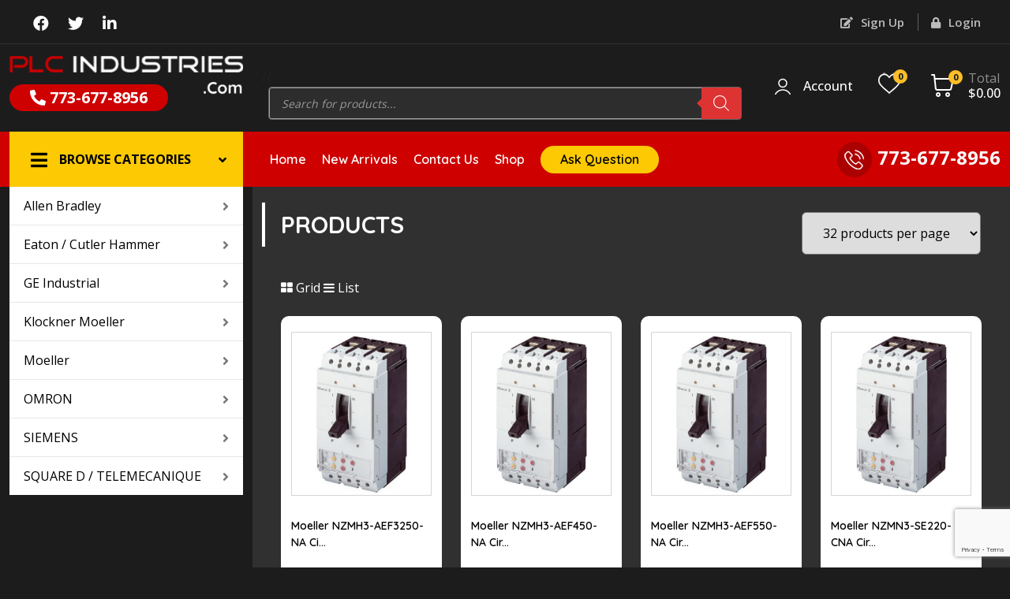

--- FILE ---
content_type: text/html; charset=UTF-8
request_url: https://www.plcindustries.com/product-category/eaton-moeller/circuit-breakers/nzm3-series/
body_size: 218828
content:
<!DOCTYPE html>
<html lang="en-US">
    <head>
        <!-- Required meta tags -->
        <meta charset=UTF-8 />
        <meta name="viewport" content="width=device-width, initial-scale=1" />
        <!-- Favicon -->
        <link rel="shortcut icon" href="https://www.plcindustries.com/wp-content/themes/twentynineteen/favicon.ico" />
        <!-- Bootstrap CSS -->
        <link href="https://www.plcindustries.com/wp-content/themes/twentynineteen/css/bootstrap.min.css" rel="stylesheet" />
        <link href="https://www.plcindustries.com/wp-content/themes/twentynineteen/css/all.css" rel="stylesheet" />
        <link rel="stylesheet" href="https://www.plcindustries.com/wp-content/themes/twentynineteen/rs-plugin/css/settings.css" />
        <link href="https://www.plcindustries.com/wp-content/themes/twentynineteen/css/owl.carousel.css" rel="stylesheet" />
        <link href="https://www.plcindustries.com/wp-content/themes/twentynineteen/css/style.css" rel="stylesheet" />
       <link rel="shortcut icon" href="https://www.plcindustries.com/wp-content/uploads/2022/07/favicon.png" type="image/x-icon">
      
        
<style>.dark_banner {
    min-height: 325px;
}</style>
    
<!-- Google tag (gtag.js) -->

<script async src="https://www.googletagmanager.com/gtag/js?id=UA-145314293-1"></script>

<script>

  window.dataLayer = window.dataLayer || [];

  function gtag(){dataLayer.push(arguments);}

  gtag('js', new Date());

 

  gtag('config', 'UA-145314293-1');

</script>
        				<script>document.documentElement.className = document.documentElement.className + ' yes-js js_active js'</script>
				<title>NZM3 SERIES &#8211; PLC</title>
<meta name='robots' content='max-image-preview:large' />
<link rel='dns-prefetch' href='//cdnjs.cloudflare.com' />
<link rel='dns-prefetch' href='//www.google.com' />
<link rel="alternate" type="application/rss+xml" title="PLC &raquo; Feed" href="https://www.plcindustries.com/feed/" />
<link rel="alternate" type="application/rss+xml" title="PLC &raquo; NZM3 SERIES Category Feed" href="https://www.plcindustries.com/product-category/eaton-moeller/circuit-breakers/nzm3-series/feed/" />
<style id='wp-img-auto-sizes-contain-inline-css'>
img:is([sizes=auto i],[sizes^="auto," i]){contain-intrinsic-size:3000px 1500px}
/*# sourceURL=wp-img-auto-sizes-contain-inline-css */
</style>
<style id='wp-emoji-styles-inline-css'>

	img.wp-smiley, img.emoji {
		display: inline !important;
		border: none !important;
		box-shadow: none !important;
		height: 1em !important;
		width: 1em !important;
		margin: 0 0.07em !important;
		vertical-align: -0.1em !important;
		background: none !important;
		padding: 0 !important;
	}
/*# sourceURL=wp-emoji-styles-inline-css */
</style>
<link rel='stylesheet' id='wp-block-library-css' href='https://www.plcindustries.com/wp-includes/css/dist/block-library/style.min.css?ver=6.9' media='all' />
<style id='global-styles-inline-css'>
:root{--wp--preset--aspect-ratio--square: 1;--wp--preset--aspect-ratio--4-3: 4/3;--wp--preset--aspect-ratio--3-4: 3/4;--wp--preset--aspect-ratio--3-2: 3/2;--wp--preset--aspect-ratio--2-3: 2/3;--wp--preset--aspect-ratio--16-9: 16/9;--wp--preset--aspect-ratio--9-16: 9/16;--wp--preset--color--black: #000000;--wp--preset--color--cyan-bluish-gray: #abb8c3;--wp--preset--color--white: #FFF;--wp--preset--color--pale-pink: #f78da7;--wp--preset--color--vivid-red: #cf2e2e;--wp--preset--color--luminous-vivid-orange: #ff6900;--wp--preset--color--luminous-vivid-amber: #fcb900;--wp--preset--color--light-green-cyan: #7bdcb5;--wp--preset--color--vivid-green-cyan: #00d084;--wp--preset--color--pale-cyan-blue: #8ed1fc;--wp--preset--color--vivid-cyan-blue: #0693e3;--wp--preset--color--vivid-purple: #9b51e0;--wp--preset--color--primary: #0073a8;--wp--preset--color--secondary: #005075;--wp--preset--color--dark-gray: #111;--wp--preset--color--light-gray: #767676;--wp--preset--gradient--vivid-cyan-blue-to-vivid-purple: linear-gradient(135deg,rgb(6,147,227) 0%,rgb(155,81,224) 100%);--wp--preset--gradient--light-green-cyan-to-vivid-green-cyan: linear-gradient(135deg,rgb(122,220,180) 0%,rgb(0,208,130) 100%);--wp--preset--gradient--luminous-vivid-amber-to-luminous-vivid-orange: linear-gradient(135deg,rgb(252,185,0) 0%,rgb(255,105,0) 100%);--wp--preset--gradient--luminous-vivid-orange-to-vivid-red: linear-gradient(135deg,rgb(255,105,0) 0%,rgb(207,46,46) 100%);--wp--preset--gradient--very-light-gray-to-cyan-bluish-gray: linear-gradient(135deg,rgb(238,238,238) 0%,rgb(169,184,195) 100%);--wp--preset--gradient--cool-to-warm-spectrum: linear-gradient(135deg,rgb(74,234,220) 0%,rgb(151,120,209) 20%,rgb(207,42,186) 40%,rgb(238,44,130) 60%,rgb(251,105,98) 80%,rgb(254,248,76) 100%);--wp--preset--gradient--blush-light-purple: linear-gradient(135deg,rgb(255,206,236) 0%,rgb(152,150,240) 100%);--wp--preset--gradient--blush-bordeaux: linear-gradient(135deg,rgb(254,205,165) 0%,rgb(254,45,45) 50%,rgb(107,0,62) 100%);--wp--preset--gradient--luminous-dusk: linear-gradient(135deg,rgb(255,203,112) 0%,rgb(199,81,192) 50%,rgb(65,88,208) 100%);--wp--preset--gradient--pale-ocean: linear-gradient(135deg,rgb(255,245,203) 0%,rgb(182,227,212) 50%,rgb(51,167,181) 100%);--wp--preset--gradient--electric-grass: linear-gradient(135deg,rgb(202,248,128) 0%,rgb(113,206,126) 100%);--wp--preset--gradient--midnight: linear-gradient(135deg,rgb(2,3,129) 0%,rgb(40,116,252) 100%);--wp--preset--font-size--small: 19.5px;--wp--preset--font-size--medium: 20px;--wp--preset--font-size--large: 36.5px;--wp--preset--font-size--x-large: 42px;--wp--preset--font-size--normal: 22px;--wp--preset--font-size--huge: 49.5px;--wp--preset--spacing--20: 0.44rem;--wp--preset--spacing--30: 0.67rem;--wp--preset--spacing--40: 1rem;--wp--preset--spacing--50: 1.5rem;--wp--preset--spacing--60: 2.25rem;--wp--preset--spacing--70: 3.38rem;--wp--preset--spacing--80: 5.06rem;--wp--preset--shadow--natural: 6px 6px 9px rgba(0, 0, 0, 0.2);--wp--preset--shadow--deep: 12px 12px 50px rgba(0, 0, 0, 0.4);--wp--preset--shadow--sharp: 6px 6px 0px rgba(0, 0, 0, 0.2);--wp--preset--shadow--outlined: 6px 6px 0px -3px rgb(255, 255, 255), 6px 6px rgb(0, 0, 0);--wp--preset--shadow--crisp: 6px 6px 0px rgb(0, 0, 0);}:where(.is-layout-flex){gap: 0.5em;}:where(.is-layout-grid){gap: 0.5em;}body .is-layout-flex{display: flex;}.is-layout-flex{flex-wrap: wrap;align-items: center;}.is-layout-flex > :is(*, div){margin: 0;}body .is-layout-grid{display: grid;}.is-layout-grid > :is(*, div){margin: 0;}:where(.wp-block-columns.is-layout-flex){gap: 2em;}:where(.wp-block-columns.is-layout-grid){gap: 2em;}:where(.wp-block-post-template.is-layout-flex){gap: 1.25em;}:where(.wp-block-post-template.is-layout-grid){gap: 1.25em;}.has-black-color{color: var(--wp--preset--color--black) !important;}.has-cyan-bluish-gray-color{color: var(--wp--preset--color--cyan-bluish-gray) !important;}.has-white-color{color: var(--wp--preset--color--white) !important;}.has-pale-pink-color{color: var(--wp--preset--color--pale-pink) !important;}.has-vivid-red-color{color: var(--wp--preset--color--vivid-red) !important;}.has-luminous-vivid-orange-color{color: var(--wp--preset--color--luminous-vivid-orange) !important;}.has-luminous-vivid-amber-color{color: var(--wp--preset--color--luminous-vivid-amber) !important;}.has-light-green-cyan-color{color: var(--wp--preset--color--light-green-cyan) !important;}.has-vivid-green-cyan-color{color: var(--wp--preset--color--vivid-green-cyan) !important;}.has-pale-cyan-blue-color{color: var(--wp--preset--color--pale-cyan-blue) !important;}.has-vivid-cyan-blue-color{color: var(--wp--preset--color--vivid-cyan-blue) !important;}.has-vivid-purple-color{color: var(--wp--preset--color--vivid-purple) !important;}.has-black-background-color{background-color: var(--wp--preset--color--black) !important;}.has-cyan-bluish-gray-background-color{background-color: var(--wp--preset--color--cyan-bluish-gray) !important;}.has-white-background-color{background-color: var(--wp--preset--color--white) !important;}.has-pale-pink-background-color{background-color: var(--wp--preset--color--pale-pink) !important;}.has-vivid-red-background-color{background-color: var(--wp--preset--color--vivid-red) !important;}.has-luminous-vivid-orange-background-color{background-color: var(--wp--preset--color--luminous-vivid-orange) !important;}.has-luminous-vivid-amber-background-color{background-color: var(--wp--preset--color--luminous-vivid-amber) !important;}.has-light-green-cyan-background-color{background-color: var(--wp--preset--color--light-green-cyan) !important;}.has-vivid-green-cyan-background-color{background-color: var(--wp--preset--color--vivid-green-cyan) !important;}.has-pale-cyan-blue-background-color{background-color: var(--wp--preset--color--pale-cyan-blue) !important;}.has-vivid-cyan-blue-background-color{background-color: var(--wp--preset--color--vivid-cyan-blue) !important;}.has-vivid-purple-background-color{background-color: var(--wp--preset--color--vivid-purple) !important;}.has-black-border-color{border-color: var(--wp--preset--color--black) !important;}.has-cyan-bluish-gray-border-color{border-color: var(--wp--preset--color--cyan-bluish-gray) !important;}.has-white-border-color{border-color: var(--wp--preset--color--white) !important;}.has-pale-pink-border-color{border-color: var(--wp--preset--color--pale-pink) !important;}.has-vivid-red-border-color{border-color: var(--wp--preset--color--vivid-red) !important;}.has-luminous-vivid-orange-border-color{border-color: var(--wp--preset--color--luminous-vivid-orange) !important;}.has-luminous-vivid-amber-border-color{border-color: var(--wp--preset--color--luminous-vivid-amber) !important;}.has-light-green-cyan-border-color{border-color: var(--wp--preset--color--light-green-cyan) !important;}.has-vivid-green-cyan-border-color{border-color: var(--wp--preset--color--vivid-green-cyan) !important;}.has-pale-cyan-blue-border-color{border-color: var(--wp--preset--color--pale-cyan-blue) !important;}.has-vivid-cyan-blue-border-color{border-color: var(--wp--preset--color--vivid-cyan-blue) !important;}.has-vivid-purple-border-color{border-color: var(--wp--preset--color--vivid-purple) !important;}.has-vivid-cyan-blue-to-vivid-purple-gradient-background{background: var(--wp--preset--gradient--vivid-cyan-blue-to-vivid-purple) !important;}.has-light-green-cyan-to-vivid-green-cyan-gradient-background{background: var(--wp--preset--gradient--light-green-cyan-to-vivid-green-cyan) !important;}.has-luminous-vivid-amber-to-luminous-vivid-orange-gradient-background{background: var(--wp--preset--gradient--luminous-vivid-amber-to-luminous-vivid-orange) !important;}.has-luminous-vivid-orange-to-vivid-red-gradient-background{background: var(--wp--preset--gradient--luminous-vivid-orange-to-vivid-red) !important;}.has-very-light-gray-to-cyan-bluish-gray-gradient-background{background: var(--wp--preset--gradient--very-light-gray-to-cyan-bluish-gray) !important;}.has-cool-to-warm-spectrum-gradient-background{background: var(--wp--preset--gradient--cool-to-warm-spectrum) !important;}.has-blush-light-purple-gradient-background{background: var(--wp--preset--gradient--blush-light-purple) !important;}.has-blush-bordeaux-gradient-background{background: var(--wp--preset--gradient--blush-bordeaux) !important;}.has-luminous-dusk-gradient-background{background: var(--wp--preset--gradient--luminous-dusk) !important;}.has-pale-ocean-gradient-background{background: var(--wp--preset--gradient--pale-ocean) !important;}.has-electric-grass-gradient-background{background: var(--wp--preset--gradient--electric-grass) !important;}.has-midnight-gradient-background{background: var(--wp--preset--gradient--midnight) !important;}.has-small-font-size{font-size: var(--wp--preset--font-size--small) !important;}.has-medium-font-size{font-size: var(--wp--preset--font-size--medium) !important;}.has-large-font-size{font-size: var(--wp--preset--font-size--large) !important;}.has-x-large-font-size{font-size: var(--wp--preset--font-size--x-large) !important;}
/*# sourceURL=global-styles-inline-css */
</style>

<style id='classic-theme-styles-inline-css'>
/*! This file is auto-generated */
.wp-block-button__link{color:#fff;background-color:#32373c;border-radius:9999px;box-shadow:none;text-decoration:none;padding:calc(.667em + 2px) calc(1.333em + 2px);font-size:1.125em}.wp-block-file__button{background:#32373c;color:#fff;text-decoration:none}
/*# sourceURL=/wp-includes/css/classic-themes.min.css */
</style>
<link rel='stylesheet' id='contact-form-7-css' href='https://www.plcindustries.com/wp-content/plugins/contact-form-7/includes/css/styles.css?ver=5.6' media='all' />
<link rel='stylesheet' id='woocommerce-layout-css' href='https://www.plcindustries.com/wp-content/plugins/woocommerce/assets/css/woocommerce-layout.css?ver=6.6.0' media='all' />
<link rel='stylesheet' id='woocommerce-smallscreen-css' href='https://www.plcindustries.com/wp-content/plugins/woocommerce/assets/css/woocommerce-smallscreen.css?ver=6.6.0' media='only screen and (max-width: 768px)' />
<link rel='stylesheet' id='woocommerce-general-css' href='//www.plcindustries.com/wp-content/plugins/woocommerce/assets/css/twenty-nineteen.css?ver=6.6.0' media='all' />
<style id='woocommerce-inline-inline-css'>
.woocommerce form .form-row .required { visibility: visible; }
/*# sourceURL=woocommerce-inline-inline-css */
</style>
<link rel='stylesheet' id='jquery-selectBox-css' href='https://www.plcindustries.com/wp-content/plugins/yith-woocommerce-wishlist/assets/css/jquery.selectBox.css?ver=1.2.0' media='all' />
<link rel='stylesheet' id='yith-wcwl-font-awesome-css' href='https://www.plcindustries.com/wp-content/plugins/yith-woocommerce-wishlist/assets/css/font-awesome.css?ver=4.7.0' media='all' />
<link rel='stylesheet' id='woocommerce_prettyPhoto_css-css' href='//www.plcindustries.com/wp-content/plugins/woocommerce/assets/css/prettyPhoto.css?ver=3.1.6' media='all' />
<link rel='stylesheet' id='yith-wcwl-main-css' href='https://www.plcindustries.com/wp-content/plugins/yith-woocommerce-wishlist/assets/css/style.css?ver=3.0.23' media='all' />
<style id='yith-wcwl-main-inline-css'>
.yith-wcwl-share li a{color: #FFFFFF;}.yith-wcwl-share li a:hover{color: #FFFFFF;}.yith-wcwl-share a.facebook{background: #39599E; background-color: #39599E;}.yith-wcwl-share a.facebook:hover{background: #39599E; background-color: #39599E;}.yith-wcwl-share a.twitter{background: #45AFE2; background-color: #45AFE2;}.yith-wcwl-share a.twitter:hover{background: #39599E; background-color: #39599E;}.yith-wcwl-share a.pinterest{background: #AB2E31; background-color: #AB2E31;}.yith-wcwl-share a.pinterest:hover{background: #39599E; background-color: #39599E;}.yith-wcwl-share a.email{background: #FBB102; background-color: #FBB102;}.yith-wcwl-share a.email:hover{background: #39599E; background-color: #39599E;}.yith-wcwl-share a.whatsapp{background: #00A901; background-color: #00A901;}.yith-wcwl-share a.whatsapp:hover{background: #39599E; background-color: #39599E;}
/*# sourceURL=yith-wcwl-main-inline-css */
</style>
<link rel='stylesheet' id='dgwt-wcas-style-css' href='https://www.plcindustries.com/wp-content/plugins/==ajax-search-for-woocommerce/assets/css/style.min.css?ver=1.18.1' media='all' />
<link rel='stylesheet' id='twentynineteen-style-css' href='https://www.plcindustries.com/wp-content/themes/twentynineteen/style.css?ver=6.9' media='all' />
<link rel='stylesheet' id='twentynineteen-print-style-css' href='https://www.plcindustries.com/wp-content/themes/twentynineteen/print.css?ver=6.9' media='print' />
<style id='akismet-widget-style-inline-css'>

			.a-stats {
				--akismet-color-mid-green: #357b49;
				--akismet-color-white: #fff;
				--akismet-color-light-grey: #f6f7f7;

				max-width: 350px;
				width: auto;
			}

			.a-stats * {
				all: unset;
				box-sizing: border-box;
			}

			.a-stats strong {
				font-weight: 600;
			}

			.a-stats a.a-stats__link,
			.a-stats a.a-stats__link:visited,
			.a-stats a.a-stats__link:active {
				background: var(--akismet-color-mid-green);
				border: none;
				box-shadow: none;
				border-radius: 8px;
				color: var(--akismet-color-white);
				cursor: pointer;
				display: block;
				font-family: -apple-system, BlinkMacSystemFont, 'Segoe UI', 'Roboto', 'Oxygen-Sans', 'Ubuntu', 'Cantarell', 'Helvetica Neue', sans-serif;
				font-weight: 500;
				padding: 12px;
				text-align: center;
				text-decoration: none;
				transition: all 0.2s ease;
			}

			/* Extra specificity to deal with TwentyTwentyOne focus style */
			.widget .a-stats a.a-stats__link:focus {
				background: var(--akismet-color-mid-green);
				color: var(--akismet-color-white);
				text-decoration: none;
			}

			.a-stats a.a-stats__link:hover {
				filter: brightness(110%);
				box-shadow: 0 4px 12px rgba(0, 0, 0, 0.06), 0 0 2px rgba(0, 0, 0, 0.16);
			}

			.a-stats .count {
				color: var(--akismet-color-white);
				display: block;
				font-size: 1.5em;
				line-height: 1.4;
				padding: 0 13px;
				white-space: nowrap;
			}
		
/*# sourceURL=akismet-widget-style-inline-css */
</style>
<link rel='stylesheet' id='alg-wc-aps-select2-css' href='https://cdnjs.cloudflare.com/ajax/libs/select2/4.0.3/css/select2.min.css?ver=6.9' media='all' />
<script src="https://www.plcindustries.com/wp-includes/js/jquery/jquery.min.js?ver=3.7.1" id="jquery-core-js"></script>
<script src="https://www.plcindustries.com/wp-includes/js/jquery/jquery-migrate.min.js?ver=3.4.1" id="jquery-migrate-js"></script>
<link rel="https://api.w.org/" href="https://www.plcindustries.com/wp-json/" /><link rel="alternate" title="JSON" type="application/json" href="https://www.plcindustries.com/wp-json/wp/v2/product_cat/99" /><link rel="EditURI" type="application/rsd+xml" title="RSD" href="https://www.plcindustries.com/xmlrpc.php?rsd" />
<meta name="generator" content="WordPress 6.9" />
<meta name="generator" content="WooCommerce 6.6.0" />
<style>.dgwt-wcas-ico-magnifier,.dgwt-wcas-ico-magnifier-handler{max-width:20px}.dgwt-wcas-search-wrapp{max-width:600px}.dgwt-wcas-search-wrapp .dgwt-wcas-sf-wrapp input[type=search].dgwt-wcas-search-input,.dgwt-wcas-search-wrapp .dgwt-wcas-sf-wrapp input[type=search].dgwt-wcas-search-input:hover,.dgwt-wcas-search-wrapp .dgwt-wcas-sf-wrapp input[type=search].dgwt-wcas-search-input:focus{background-color:#2d2d2d;border-color:#a0a0a0}.dgwt-wcas-search-wrapp .dgwt-wcas-sf-wrapp .dgwt-wcas-search-submit::before{border-color:transparent #d33}.dgwt-wcas-search-wrapp .dgwt-wcas-sf-wrapp .dgwt-wcas-search-submit:hover::before,.dgwt-wcas-search-wrapp .dgwt-wcas-sf-wrapp .dgwt-wcas-search-submit:focus::before{border-right-color:#d33}.dgwt-wcas-search-wrapp .dgwt-wcas-sf-wrapp .dgwt-wcas-search-submit,.dgwt-wcas-om-bar .dgwt-wcas-om-return{background-color:#d33}.dgwt-wcas-search-wrapp .dgwt-wcas-ico-magnifier,.dgwt-wcas-search-wrapp .dgwt-wcas-sf-wrapp .dgwt-wcas-search-submit svg path,.dgwt-wcas-om-bar .dgwt-wcas-om-return svg path{}.dgwt-wcas-suggestions-wrapp,.dgwt-wcas-details-wrapp{background-color:#fff}.dgwt-wcas-suggestion-selected{background-color:#fff}.dgwt-wcas-suggestions-wrapp *,.dgwt-wcas-details-wrapp *,.dgwt-wcas-sd,.dgwt-wcas-suggestion *{color:#0a0a0a}.dgwt-wcas-st strong,.dgwt-wcas-sd strong{color:#000}.dgwt-wcas-suggestions-wrapp,.dgwt-wcas-details-wrapp,.dgwt-wcas-suggestion,.dgwt-wcas-datails-title,.dgwt-wcas-details-more-products{border-color:#b5b5b5!important}</style>	<noscript><style>.woocommerce-product-gallery{ opacity: 1 !important; }</style></noscript>
			<style id="wp-custom-css">
			.page-id-138 .login-box .btn.mb-3.mb-sm-0 {
    padding: 10px !important;
}
.page-id-138 .login-box a.btn {
    padding: 10px !important;
}

input#reg_email {
    margin-bottom: 32px;
}
table.shop_table.cart.wishlist_table.wishlist_view.traditional.responsive {
    color: #fff;
}
.woocommerce-MyAccount-content {
    padding: 50px !important;
}
table.woocommerce-orders-table.woocommerce-MyAccount-orders.shop_table.shop_table_responsive.my_account_orders.account-orders-table {
    width: 100% !important;
}
table.woocommerce-orders-table.woocommerce-MyAccount-orders.shop_table.shop_table_responsive.my_account_orders.account-orders-table th {
    padding: 10px !important;
}
tr.woocommerce-orders-table__row.woocommerce-orders-table__row--status-processing.order td {
    padding: 10px !important;
}




form.wpcf7-form.submitting .ajax-loader {
    visibility: visible;
}

.entry-header h1{
	
	color:white;
	display:none;
	
}


.yith-wcwl-share{
	
	display:none;

}

.woocommerce .wishlist-title{
	background:#202020;
	color:white;
	margin-top:;
	width:100%;
	text-align: left;
  padding: 10px;
}


.woocommerce .wishlist-title h2 {
    vertical-align: middle;
    margin-bottom:;
    color:white;
    margin-top:10px;
	  padding:0px;
	  width:100%;
	  height:100%;
}
.woocommerce .wishlist-title h2:hover{
	background:#202020;
	
}
@media only screen and (min-width: 1168px)
.woocommerce .content-area .site-main {
    max-width: calc(100vw - 28px);
}

.site-main{background:#fff;
            font-size:16px;
	        font-weight:bolder;
	       position:relative;
	     height:;
	     top:0px;
	     bottom:10px;
	       
 }

.woocommerce-pagination ul.page-numbers {
    margin-top:0px;
	  text-align:center;
    padding:;
    display:block;
    font-weight:700;
    letter-spacing: -.02em;
    line-height: 1.2;
    margin-left:90px;
}


.woocommerce-pagination ul.page-numbers {
    margin-top:20px;
    padding:30px;
    display:block;
    font-weight:bolder;
	  font-size:18px;
    letter-spacing: -.02em;
    line-height: 1.2;
}
.woocommerce-pagination ul.page-numbers a:hover{background:#ce0000;color:white;}

.woocommerce-pagination .next.page-numbers,.woocommerce-pagination .prev.page-numbers, .woocommerce-pagination a.page-numbers,.woocommerce-pagination span.page-numbers {
      padding: 1rem;
    display: inline-block;
     
    height: 50px;
    text-align: center;
    text-decoration: none;
   
    color: #f7f7f7;
    border: 1px solid #f7f7f7;
    -webkit-border-radius: 50%;
    -moz-border-radius: 50%;
    border-radius: 50%;
    margin: 3px;
}
span.page-numbers {
	color:#fff !important ;
	background: #ce0000;
    
}


.woocommerce .content-area {
    margin: 0calc(10% + 60px);
    margin-top: 20px;
    margin-bottom: 20px;
    margin-left: 290px;
}

/* .woocommerce-page table.shop_table th {
    word-break: normal;
   background:#dd2525;
    color:white;
} */

table.wishlist_table {
    font-size: 80%;
    margin: auto;
    width: 80%;
    margin-top: ;
}

/*.product_type_simple {
     display: inline-block;
    font-size: 16px;
    margin-left: 20px;
    background: #fcc902;
    height: 42px;
    line-height: 42px;
    text-transform: capitalize;
    min-width: 200px;
    text-align: center;
    color: #000;
    position: relative;
    top: -8px;
    border-radius: 3px;
    margin-top: -46px;
    font-weight: bold;
    text-decoration: none;
	
    font-weight: bold;
} */


.product-name a{color: #ce0000;
    text-decoration: none;
    font-size:12px

}

/* .woocommerce-Price-currencySymbol{
	color: #ce0000;
    font-weight: bold;
    font-size: 20px;
	color:white;
} */

/* .woocommerce-Price-amount{
	
	color: #ce0000;
    font-weight: bold;
    font-size: 20px;
	
} */




.woocommerce-info {
    background: #f8fdff !important;
    min-height: 300px !important;
    color: blue !important;
    font-weight: bold !important;
}


a.added_to_cart.wc-forward {
  
    color: green !important;
	    padding: inherit;
  
}

		</style>
		    </head>
    <body class="archive tax-product_cat term-nzm3-series term-99 wp-embed-responsive wp-theme-twentynineteen theme-twentynineteen woocommerce woocommerce-page woocommerce-no-js hfeed image-filters-enabled">
    
        <!-- Topbar Start -->
        <section class="topbar-wrap">
            <div class="container">
                <div class="row">
                    <div class="col-md-6">
                        <ul class="social_media">
                                                       <li>
                             

                                <a href=""target="_blank"><i class="fab fa-facebook-f" aria-hidden="true"></i></a>
                            </li>

                                                    <li>
                             

                                <a href=""target="_blank"><i class="fab fa-twitter" aria-hidden="true"></i></a>
                            </li>

                                                    <li>
                             

                                <a href=""target="_blank"><i class="fab fa-linkedin-in" aria-hidden="true"></i></a>
                            </li>

                                                    <!-- <li>
                                <a href="#"><i class="fab fa-twitter" aria-hidden="true"></i></a>
                            </li>
                            <li>
                                <a href="#"><i class="fab fa-linkedin-in" aria-hidden="true"></i></a>
                            </li> -->
                        </ul>
                    </div>
                    <div class="col-md-6">
                        <div class="top_right">
                            <ul class="topbarLinks">
                                   <li>
                                    <a href="https://www.plcindustries.com/my-account?AccountPage=wooregistration"><i class="fas fa-edit"></i> Sign Up</a>
                                </li>
                                <li>
                                  <a href="https://www.plcindustries.com/my-account?AccountPage=woologin"><i class="fas fa-lock"></i> Login</a>
                                </li>
                                
                            </ul>
                        </div>
                    </div>
                </div>
            </div>
        </section>
        <!-- Topbar Start -->
        <!-- Header Start -->
        <section class="header-wrap">
            <div class="container">
                <div class="row">
                    <div class="col-xl-3 col-lg-6 navbar-light">
                        <div class="position-relative d-inline-block">
                            <figure class="logo">
                                <a href="https://www.plcindustries.com"><img src="https://www.plcindustries.com/wp-content/themes/twentynineteen/images/plc_industries_logo.png" alt="" /></a>
                            </figure>
                            <div class="phone_bx">
                                <a href="tel:773-677-8956"><i class="fas fa-phone-alt"></i> 773-677-8956</a>
                            </div>
                        </div>
                        <button class="navbar-toggler" type="button" data-bs-toggle="collapse" data-bs-target="#navbarSupportedContent" aria-controls="navbarSupportedContent" aria-expanded="false" aria-label="Toggle navigation">
                            <span class="navbar-toggler-icon"></span>
                        </button>
                    </div>
                    <div class="col-xl-6 col-lg-6">
                        <div class="search-style-2">


<!--  -->

// <!--                              <form role="search" method="get" action="  ">


                       -->








                                <!-- <select class="select-active" data-select2-id="1" tabindex="-1" aria-hidden="true">
                                    <option value="" selected="selected">All Categories</option>
                                    <option value="194">Auxiliary Contacts</option>
                                    <option value="201">Circuit Breaker Accessories</option>
                                    <option value="190">Circuit Breakers</option>
                                    <option value="202">Complete Package Kits</option>
                                    <option value="191">Contactors</option>
                                    <option value="199">E-stop</option>
                                    <option value="200">Mushroomhead Buttons</option>
                                    <option value="197">Overloads</option>
                                    <option value="198">Protectors</option>
                                    <option value="203">Pushbuttons</option>
                                    <option value="193">Relays</option>
                                    <option value="196">Starters</option>
                                    <option value="192">Switches</option>
                                    <option value="195">Timers</option>
                                </select> -->
<!--                                 <div class="searchbx">
                                    <input type="text" name="s" placeholder="Type a Keyword or Model #" />
                                    <input type="hidden" value="product" name="post_type">
                                    <div class="search_icon">
                                    <button type="submit"value="submit"class="category-form-submit-button"><img src="/images/search_icon.png" /></button>
                                        
                                    </div>
                                </div>
                            </form> -->
							<div  class="dgwt-wcas-search-wrapp dgwt-wcas-has-submit woocommerce js-dgwt-wcas-layout-icon-flexible dgwt-wcas-layout-icon-flexible js-dgwt-wcas-mobile-overlay-enabled">
		<div  class="dgwt-wcas-search-icon js-dgwt-wcas-search-icon-handler">				<svg version="1.1" class="dgwt-wcas-ico-magnifier-handler" xmlns="http://www.w3.org/2000/svg"
					 xmlns:xlink="http://www.w3.org/1999/xlink" x="0px" y="0px"
					 viewBox="0 0 51.539 51.361" enable-background="new 0 0 51.539 51.361" xml:space="preserve">
		             <path fill="#444"
						   d="M51.539,49.356L37.247,35.065c3.273-3.74,5.272-8.623,5.272-13.983c0-11.742-9.518-21.26-21.26-21.26 S0,9.339,0,21.082s9.518,21.26,21.26,21.26c5.361,0,10.244-1.999,13.983-5.272l14.292,14.292L51.539,49.356z M2.835,21.082 c0-10.176,8.249-18.425,18.425-18.425s18.425,8.249,18.425,18.425S31.436,39.507,21.26,39.507S2.835,31.258,2.835,21.082z"/>
				</svg>
				</div>
	<div class="dgwt-wcas-search-icon-arrow"></div>
		<form class="dgwt-wcas-search-form" role="search" action="https://www.plcindustries.com/" method="get">
		<div class="dgwt-wcas-sf-wrapp">
						<label class="screen-reader-text"
			       for="dgwt-wcas-search-input-1">Products search</label>

			<input id="dgwt-wcas-search-input-1"
			       type="search"
			       class="dgwt-wcas-search-input"
			       name="s"
			       value=""
			       placeholder="Search for products..."
			       autocomplete="off"
				   			/>
			<div class="dgwt-wcas-preloader"></div>

							<button type="submit"
				        aria-label="Search"
				        class="dgwt-wcas-search-submit">				<svg version="1.1" class="dgwt-wcas-ico-magnifier" xmlns="http://www.w3.org/2000/svg"
					 xmlns:xlink="http://www.w3.org/1999/xlink" x="0px" y="0px"
					 viewBox="0 0 51.539 51.361" enable-background="new 0 0 51.539 51.361" xml:space="preserve">
		             <path fill="#444"
						   d="M51.539,49.356L37.247,35.065c3.273-3.74,5.272-8.623,5.272-13.983c0-11.742-9.518-21.26-21.26-21.26 S0,9.339,0,21.082s9.518,21.26,21.26,21.26c5.361,0,10.244-1.999,13.983-5.272l14.292,14.292L51.539,49.356z M2.835,21.082 c0-10.176,8.249-18.425,18.425-18.425s18.425,8.249,18.425,18.425S31.436,39.507,21.26,39.507S2.835,31.258,2.835,21.082z"/>
				</svg>
				</button>
			
			<input type="hidden" name="post_type" value="product"/>
			<input type="hidden" name="dgwt_wcas" value="1"/>

			
					</div>
	</form>
</div>
                        </div>
                    </div>
                    <div class="col-lg-3">
                        <div class="column align-center right">
                            <div class="header-addons login-button">
                                <a href="#">
                                    <div class="header-addons-icon">
                                        <img src="https://www.plcindustries.com/wp-content/themes/twentynineteen/images/user.png" />
                                    </div>
                                    <div class="header-addons-text">
                                        
                                        <div class="primary-text"><a href="https://www.plcindustries.com/my-account/">Account</a></div>
                                    </div>
                                </a>
                            </div>
                          
                           <div class="header-addons wishlist-button">
                                <div class="header-addons-icon">
                                    <a href="https://www.plcindustries.com/wishlist"><img src="https://www.plcindustries.com/wp-content/themes/twentynineteen/images/heart.png" /></a>
                                    <div class="button-count">
                                        <a href="https://www.plcindustries.com/wishlist/" class="wishlist_products_counter top_wishlist-heart top_wishlist-"> <span class="wishlist_products_counter_number">0</span> </a>
                                    </div>
                                </div>
                            </div>
                          
                          
                          
                            <div class="header-addons cart-button"  id="cart_count_refresh">
                                <a href="https://www.plcindustries.com/cart/">
                                    <div class="header-addons-icon">
                                        <img src="https://www.plcindustries.com/wp-content/themes/twentynineteen/images/cart.png" />
                                        <div class="button-count cart-count">0</div>
                                    </div>
                                    <div class="header-addons-text hide-mobile">
                                        <div class="sub-text">Total</div>
                                        <div class="primary-text cart-subtotal">
                                                                                        <span class="woocommerce-Price-amount amount">
                                                <bdi><span class="woocommerce-Price-currencySymbol"><span class="woocommerce-Price-amount amount"><bdi><span class="woocommerce-Price-currencySymbol">&#36;</span>0.00</bdi></span></span></bdi>

                                            </span>
                                        </div>
                                    </div>
                                </a>
                                <div class="cart-dropdown hide">
                                    <div class="cart-dropdown-wrapper">
                                        <div class="fl-mini-cart-content"></div>
                                    </div>
                                </div>
                            </div>
                        </div>
                    </div>
                </div>
            </div>
        </section>
        <!-- Header End -->

            <!-- Nav start -->
        <section class="nav_wrap">
            <div class="container">
                <div class="row">
                    <div class="col-lg-3">
                        <div class="category_btn">
                            <a class="btn btn-primary" data-bs-toggle="collapse" href="#collapseExample" role="button" aria-expanded="false" aria-controls="collapseExample">
                                <i class="fas fa-bars"></i> <span>BROWSE CATEGORIES</span> <i class="fas fa-angle-down"></i>
                            </a>
                        </div>
                    </div>
                    <div class="col-lg-9">
                        <nav class="navbar navbar-expand-lg navbar-light">
                            <div class="collapse navbar-collapse" id="navbarSupportedContent">
                                <button class="close-toggler" type="button" data-toggle="offcanvas">
                                    <span><i class="fas fa-times-circle" aria-hidden="true"></i></span>
                                </button>

<ul class="navbar-nav mb-2 mb-lg-0 me-auto">
                      <li class="nav-item"> <a id="menu_top_1" target="" class="nav-link "  href="https://www.plcindustries.com/">Home</a>

                


          </li>
              <li class="nav-item"> <a id="menu_top_2" target="" class="nav-link "  href="https://www.plcindustries.com/new-arrivals/">New Arrivals</a>

                


          </li>
              <li class="nav-item"> <a id="menu_top_3" target="" class="nav-link "  href="https://www.plcindustries.com/contact-us/">Contact Us</a>

                


          </li>
              <li class="nav-item"> <a id="menu_top_4" target="" class="nav-link "  href="https://www.plcindustries.com/shop/">Shop</a>

                


          </li>
              <li class="nav-item"> <a id="menu_top_5" target="" class="nav-link "  href="/contact-us/">Ask Question</a>

                


          </li>
          
   </ul> 
                                <!-- <ul class="navbar-nav mb-2 mb-lg-0 me-auto">
                                    <li class="nav-item"><a class="nav-link active" aria-current="page" href="index.html">Home</a></li>
                                    <li class="nav-item"><a class="nav-link" href="my_account.html">My Account</a></li>
                                    <li class="nav-item"><a class="nav-link" href="new_arrivals.html">New Arrivals</a></li>
                                    <li class="nav-item"><a class="nav-link" href="contact.html">Contact Us</a></li>
                                </ul> -->
                                <div class="phone_nav">
                                    <a href="tel:773-677-8956"><img src="https://www.plcindustries.com/wp-content/themes/twentynineteen/images/phone_nav_icon.png" />773-677-8956</a>
                                </div>
                            </div>
                        </nav>
                    </div>
                </div>
            </div>
        </section>

<!-- Slider start -->

       <!-- Slider start -->

        <section class="slider_wrap">
            <div class="container">
                <div class="row">
                    <div class="col-lg-3" id="panga">
                        <div class="collapse show" id="collapseExample">
                            <div class="card card-body nobrdr">
                                <!--<ul>-->
                                
                                                                            <ul class="drop_menu"> 
                                                
  
  

<li class="dropdown">
 <a class="nextnav" tabindex="-1" href="#">   Allen Bradley <i class="fas fa-angle-right pull-right"></i></a>
  <ul class="dropdown-menu">
      
                                                                   <li class="dropdown">
		  <a class="nextnav" tabindex="-1" href="#"> Allen Bradley Series <i class="fas fa-angle-right pull-right mar"></i></a>
   
   
   <ul class="dropdown-menu"> 
   
        <li class="sub">Allen Bradley Parts</li>

        <li><a class="dropdown-item " href="https://www.plcindustries.com/product-category/allen-bradley/allen-bradely-series/allen-bradley-parts/100-reversing-accessories/">100 Reversing Accessories</a>

        <li><a class="dropdown-item " href="https://www.plcindustries.com/product-category/allen-bradley/allen-bradely-series/allen-bradley-parts/100-c-contactors/">100-C Contactors</a>

        <li><a class="dropdown-item " href="https://www.plcindustries.com/product-category/allen-bradley/allen-bradely-series/allen-bradley-parts/100-d-contactors/">100-D Contactors</a>

        <li><a class="dropdown-item " href="https://www.plcindustries.com/product-category/allen-bradley/allen-bradely-series/allen-bradley-parts/100-e-contactors/">100-E Contactors</a>

        <li><a class="dropdown-item " href="https://www.plcindustries.com/product-category/allen-bradley/allen-bradely-series/allen-bradley-parts/100-f-auxiliary-contacts/">100-F Auxiliary Contacts</a>

        <li><a class="dropdown-item " href="https://www.plcindustries.com/product-category/allen-bradley/allen-bradely-series/allen-bradley-parts/104-c-reversing-contactors/">104-C Reversing Contactors</a>

        <li><a class="dropdown-item " href="https://www.plcindustries.com/product-category/allen-bradley/allen-bradely-series/allen-bradley-parts/140a-manual-motor-starters/">140A Manual Motor Starters</a>

        <li><a class="dropdown-item " href="https://www.plcindustries.com/product-category/allen-bradley/allen-bradely-series/allen-bradley-parts/140m-manual-motor-starters/">140M Manual Motor Starters</a>

        <li><a class="dropdown-item " href="https://www.plcindustries.com/product-category/allen-bradley/allen-bradely-series/allen-bradley-parts/190e-combo-starters/">190E Combo Starters</a>

        <li><a class="dropdown-item " href="https://www.plcindustries.com/product-category/allen-bradley/allen-bradely-series/allen-bradley-parts/193-1e-electronic-overloads/">193-1E Electronic Overloads</a>

        <li><a class="dropdown-item " href="https://www.plcindustries.com/product-category/allen-bradley/allen-bradely-series/allen-bradley-parts/193-ee-electroni-overloads/">193-EE Electronic Overloads</a>

        <li><a class="dropdown-item " href="https://www.plcindustries.com/product-category/allen-bradley/allen-bradely-series/allen-bradley-parts/193-k-overload-relays/">193-K Overload Relays</a>

        <li><a class="dropdown-item " href="https://www.plcindustries.com/product-category/allen-bradley/allen-bradely-series/allen-bradley-parts/193t-overloaded-relays/">193T Overload Relays</a>

        <li><a class="dropdown-item " href="https://www.plcindustries.com/product-category/allen-bradley/allen-bradely-series/allen-bradley-parts/700-cf-relays/">700-CF Relays</a>

        <li><a class="dropdown-item " href="https://www.plcindustries.com/product-category/allen-bradley/allen-bradely-series/allen-bradley-parts/700-k-miniature-control-relays/">700-K Miniature Control Relays</a>

        <li><a class="dropdown-item " href="https://www.plcindustries.com/product-category/allen-bradley/allen-bradely-series/allen-bradley-parts/800f-22mm-pilot-devices/">800F 22MM Pilot Devices</a>

        <li><a class="dropdown-item " href="https://www.plcindustries.com/product-category/allen-bradley/allen-bradely-series/allen-bradley-parts/bulletin-300-nema-contactors/">Bulletin 300 NEMA contactors</a>

    </li>
  </ul>
</li>

  </ul>
                                                            <!-- Sub Foreach Loop -->
                                                      
                                                
  
  

<li class="dropdown">
 <a class="nextnav" tabindex="-1" href="#">   Eaton / Cutler Hammer <i class="fas fa-angle-right pull-right"></i></a>
  <ul class="dropdown-menu">
      
                                                                   <li class="dropdown">
		  <a class="nextnav" tabindex="-1" href="#"> Circuit Breakers <i class="fas fa-angle-right pull-right mar"></i></a>
   
   
   <ul class="dropdown-menu"> 
   
        <li class="sub">NZM1 Series</li>

        <li><a class="dropdown-item " href="https://www.plcindustries.com/product-category/eaton-moeller/circuit-breakers/nzm1-series/nmzb1/">NMZB1</a>

        <li><a class="dropdown-item " href="https://www.plcindustries.com/product-category/eaton-moeller/circuit-breakers/nzm1-series/nmzn1/">NMZN1</a>

        <li><a class="dropdown-item " href="https://www.plcindustries.com/product-category/eaton-moeller/circuit-breakers/nzm1-series/nzmh1/">NZMH1</a>

    </li>
    <li class="sub">NZM2 Series</li>

        <li><a class="dropdown-item " href="https://www.plcindustries.com/product-category/eaton-moeller/circuit-breakers/nzm2-series/nzmb2/">NZMB2</a>

        <li><a class="dropdown-item " href="https://www.plcindustries.com/product-category/eaton-moeller/circuit-breakers/nzm2-series/nzmh2/">NZMH2</a>

        <li><a class="dropdown-item " href="https://www.plcindustries.com/product-category/eaton-moeller/circuit-breakers/nzm2-series/nzmn2/">NZMN2</a>

    </li>
    <li class="sub">NZM3 SERIES</li>

        <li><a class="dropdown-item " href="https://www.plcindustries.com/product-category/eaton-moeller/circuit-breakers/nzm3-series/nzmh3/">NZMH3</a>

        <li><a class="dropdown-item " href="https://www.plcindustries.com/product-category/eaton-moeller/circuit-breakers/nzm3-series/nzmn3/">NZMN3</a>

    </li>
    <li class="sub">NZM4 SERIES</li>

        <li><a class="dropdown-item " href="https://www.plcindustries.com/product-category/eaton-moeller/circuit-breakers/nzm4-series/nzmh4/">NZMH4</a>

        <li><a class="dropdown-item " href="https://www.plcindustries.com/product-category/eaton-moeller/circuit-breakers/nzm4-series/nzmn4/">NZMN4</a>

    </li>
  </ul>
</li>

                                                            <li class="dropdown">
		  <a class="nextnav" tabindex="-1" href="#"> Cutler Hammer <i class="fas fa-angle-right pull-right mar"></i></a>
   
   
   <ul class="dropdown-menu"> 
   
        <li class="sub">Pilot Devices</li>

        <li><a class="dropdown-item " href="https://www.plcindustries.com/product-category/eaton-moeller/cutler-hammer/pilot-devices/m22-pilot-devices/">M22 Pilot Devices</a>

        <li><a class="dropdown-item " href="https://www.plcindustries.com/product-category/eaton-moeller/cutler-hammer/pilot-devices/10250t-heavy/">10250T Heavy</a>

        <li><a class="dropdown-item " href="https://www.plcindustries.com/product-category/eaton-moeller/cutler-hammer/pilot-devices/opening-heads/">Operating Heads</a>

    </li>
  </ul>
</li>

                                                            <li class="dropdown">
		  <a class="nextnav" tabindex="-1" href="#"> Disconnect/Cam Switches <i class="fas fa-angle-right pull-right mar"></i></a>
   
   
   <ul class="dropdown-menu"> 
   
        <li class="sub">Moeller Motor Series</li>

        <li><a class="dropdown-item " href="https://www.plcindustries.com/product-category/eaton-moeller/disconnect-cam-switches/moeller-motor-series/p1-25/">P1-25</a>

        <li><a class="dropdown-item " href="https://www.plcindustries.com/product-category/eaton-moeller/disconnect-cam-switches/moeller-motor-series/p1-32/">P1-32</a>

        <li><a class="dropdown-item " href="https://www.plcindustries.com/product-category/eaton-moeller/disconnect-cam-switches/moeller-motor-series/p3-100/">P3-100</a>

        <li><a class="dropdown-item " href="https://www.plcindustries.com/product-category/eaton-moeller/disconnect-cam-switches/moeller-motor-series/p3-63/">P3-63</a>

    </li>
  </ul>
</li>

                                                            <li class="dropdown">
		  <a class="nextnav" tabindex="-1" href="#"> More Categories <i class="fas fa-angle-right pull-right mar"></i></a>
   
   
   <ul class="dropdown-menu"> 
   
        <li class="sub">Eaton Series</li>

        <li><a class="dropdown-item " href="https://www.plcindustries.com/product-category/eaton-moeller/switches-eaton-moeller/eaton-series/ae-16-iec-starters/">AE16 IEC Starters</a>

        <li><a class="dropdown-item " href="https://www.plcindustries.com/product-category/eaton-moeller/switches-eaton-moeller/eaton-series/an16-nema-starters/">AN16 NEMA Starters</a>

        <li><a class="dropdown-item " href="https://www.plcindustries.com/product-category/eaton-moeller/switches-eaton-moeller/eaton-series/an19-nema-starters/">AN19 NEMA Starters</a>

        <li><a class="dropdown-item " href="https://www.plcindustries.com/product-category/eaton-moeller/switches-eaton-moeller/eaton-series/c25d-definite-purpose-contactors/">C25D Definite Purpose Contactors</a>

        <li><a class="dropdown-item " href="https://www.plcindustries.com/product-category/eaton-moeller/switches-eaton-moeller/eaton-series/cn15-nema-contactors/">CN15 NEMA Contactors</a>

        <li><a class="dropdown-item " href="https://www.plcindustries.com/product-category/eaton-moeller/switches-eaton-moeller/eaton-series/easy-control-relays/">EASY Control Relays</a>

        <li><a class="dropdown-item " href="https://www.plcindustries.com/product-category/eaton-moeller/switches-eaton-moeller/eaton-series/faz-supplementary-circuit-breakers/">FAZ Supplementary Circuit Breakers</a>

        <li><a class="dropdown-item " href="https://www.plcindustries.com/product-category/eaton-moeller/switches-eaton-moeller/eaton-series/limit-switches/">Limit Switches</a>

        <li><a class="dropdown-item " href="https://www.plcindustries.com/product-category/eaton-moeller/switches-eaton-moeller/eaton-series/psg-power-supplies/">PSG Power Supplies</a>

        <li><a class="dropdown-item " href="https://www.plcindustries.com/product-category/eaton-moeller/switches-eaton-moeller/eaton-series/xtce-auxiliary-contacts/">XTCE Auxiliary Contacts</a>

        <li><a class="dropdown-item " href="https://www.plcindustries.com/product-category/eaton-moeller/switches-eaton-moeller/eaton-series/xtce-contactors/">XTCE Contactors</a>

        <li><a class="dropdown-item " href="https://www.plcindustries.com/product-category/eaton-moeller/switches-eaton-moeller/eaton-series/xtce-replacement-coils/">XTCE Replacement Coils</a>

        <li><a class="dropdown-item " href="https://www.plcindustries.com/product-category/eaton-moeller/switches-eaton-moeller/eaton-series/xtcexaccessories/">XTCEX Accessories</a>

        <li><a class="dropdown-item " href="https://www.plcindustries.com/product-category/eaton-moeller/switches-eaton-moeller/eaton-series/xtfc-combination-motor-starters/">XTFC Combination Motor Starters</a>

        <li><a class="dropdown-item " href="https://www.plcindustries.com/product-category/eaton-moeller/switches-eaton-moeller/eaton-series/xtfce-electronic-combination-starter/">XTFCE Electronic Combination Starter</a>

        <li><a class="dropdown-item " href="https://www.plcindustries.com/product-category/eaton-moeller/switches-eaton-moeller/eaton-series/xtmc-auxiliary-contacts/">XTMC Auxiliary Contacts</a>

        <li><a class="dropdown-item " href="https://www.plcindustries.com/product-category/eaton-moeller/switches-eaton-moeller/eaton-series/xtmc-miniature-contactors/">XTMC Miniature Contactors</a>

        <li><a class="dropdown-item " href="https://www.plcindustries.com/product-category/eaton-moeller/switches-eaton-moeller/eaton-series/xtob-overload-relays/">XTOB Overload Relays</a>

        <li><a class="dropdown-item " href="https://www.plcindustries.com/product-category/eaton-moeller/switches-eaton-moeller/eaton-series/xtoe-electronic-overloads/">XTOE Electronic Overloads</a>

        <li><a class="dropdown-item " href="https://www.plcindustries.com/product-category/eaton-moeller/switches-eaton-moeller/eaton-series/xtom-miniature-overloads/">XTOM Miniature Overloads</a>

        <li><a class="dropdown-item " href="https://www.plcindustries.com/product-category/eaton-moeller/switches-eaton-moeller/eaton-series/xtpe-manual-motor-starters/">XTPE Manual Motor Starters</a>

        <li><a class="dropdown-item " href="https://www.plcindustries.com/product-category/eaton-moeller/switches-eaton-moeller/eaton-series/xtpr-manual-motor-starters/">XTPR Manual Motor Starters</a>

        <li><a class="dropdown-item " href="https://www.plcindustries.com/product-category/eaton-moeller/switches-eaton-moeller/eaton-series/xtre-relays/">XTRE Relays</a>

        <li><a class="dropdown-item " href="https://www.plcindustries.com/product-category/eaton-moeller/switches-eaton-moeller/eaton-series/xtsc-combination-motor-starters/">XTSC Combination Motor Starters</a>

        <li><a class="dropdown-item " href="https://www.plcindustries.com/product-category/eaton-moeller/switches-eaton-moeller/eaton-series/xtsr-combination-reversing-starters/">XTSR Combination Reversing Starters</a>

    </li>
  </ul>
</li>

  </ul>
                                                            <!-- Sub Foreach Loop -->
                                                      
                                                
  
  

<li class="dropdown">
 <a class="nextnav" tabindex="-1" href="#">   GE Industrial <i class="fas fa-angle-right pull-right"></i></a>
  <ul class="dropdown-menu">
      
                                                                   <li class="dropdown">
		  <a class="nextnav" tabindex="-1" href="#"> GE Industrial Solutions <i class="fas fa-angle-right pull-right mar"></i></a>
   
   
   <ul class="dropdown-menu"> 
   
        <li class="sub">GE Industrial Series</li>

        <li><a class="dropdown-item " href="https://www.plcindustries.com/product-category/ge-industrial/ge-industrial-solutions/ge-industrial-series/bcl-auxiliaries/">BCL Auxiliaries</a>

        <li><a class="dropdown-item " href="https://www.plcindustries.com/product-category/ge-industrial/ge-industrial-solutions/ge-industrial-series/ck-contactors/">CK Contactors</a>

        <li><a class="dropdown-item " href="https://www.plcindustries.com/product-category/ge-industrial/ge-industrial-solutions/ge-industrial-series/ge-cr553-dp-contactors/">GE CR553 DP Contactors</a>

        <li><a class="dropdown-item " href="https://www.plcindustries.com/product-category/ge-industrial/ge-industrial-solutions/ge-industrial-series/ge_mc1a_miniature_contactors/">GE MC1A Miniature Contactors</a>

        <li><a class="dropdown-item " href="https://www.plcindustries.com/product-category/ge-industrial/ge-industrial-solutions/ge-industrial-series/iec-cl0-contactors/">IEC CL0 Contactors</a>

        <li><a class="dropdown-item " href="https://www.plcindustries.com/product-category/ge-industrial/ge-industrial-solutions/ge-industrial-series/iec-efficor-auxiliary-contacts/">IEC EFFICOR Auxiliary Contacts</a>

        <li><a class="dropdown-item " href="https://www.plcindustries.com/product-category/ge-industrial/ge-industrial-solutions/ge-industrial-series/iec-efficor-ec-contactors/">IEC EFFICOR EC Contactors</a>

        <li><a class="dropdown-item " href="https://www.plcindustries.com/product-category/ge-industrial/ge-industrial-solutions/ge-industrial-series/nema-cr306-starters/">NEMA CR306 Starters</a>

        <li><a class="dropdown-item " href="https://www.plcindustries.com/product-category/ge-industrial/ge-industrial-solutions/ge-industrial-series/rl4r_4_pole_control_relays/">RL4R 4 Pole Control Relays</a>

        <li><a class="dropdown-item " href="https://www.plcindustries.com/product-category/ge-industrial/ge-industrial-solutions/ge-industrial-series/rt1_overload_relays/">RT1 Overload Relays</a>

        <li><a class="dropdown-item " href="https://www.plcindustries.com/product-category/ge-industrial/ge-industrial-solutions/ge-industrial-series/rt2-overload-relays/">RT2 Overload Relays</a>

    </li>
  </ul>
</li>

  </ul>
                                                            <!-- Sub Foreach Loop -->
                                                      
                                                
  
  

<li class="dropdown">
 <a class="nextnav" tabindex="-1" href="#">   Klockner Moeller <i class="fas fa-angle-right pull-right"></i></a>
  <ul class="dropdown-menu">
      
                                                                   <li class="dropdown">
		  <a class="nextnav" tabindex="-1" href="#"> Klockner Moeller Series <i class="fas fa-angle-right pull-right mar"></i></a>
   
   
   <ul class="dropdown-menu"> 
   
        <li class="sub">Klockner Moeller Catalog</li>

        <li><a class="dropdown-item " href="https://www.plcindustries.com/product-category/klockner-moeller-cat/klockner-moeller-series/klockner-moeller-catalog/dila-relays/">DILA Relays</a>

        <li><a class="dropdown-item " href="https://www.plcindustries.com/product-category/klockner-moeller-cat/klockner-moeller-series/klockner-moeller-catalog/dlie-auxiliary-contacts/">DILE Auxiliary Contacts</a>

        <li><a class="dropdown-item " href="https://www.plcindustries.com/product-category/klockner-moeller-cat/klockner-moeller-series/klockner-moeller-catalog/dilem-miniature-contactors/">DILEM Miniature Contactors</a>

        <li><a class="dropdown-item " href="https://www.plcindustries.com/product-category/klockner-moeller-cat/klockner-moeller-series/klockner-moeller-catalog/diler-miniature-relays/">DILER Miniature Relays</a>

        <li><a class="dropdown-item " href="https://www.plcindustries.com/product-category/klockner-moeller-cat/klockner-moeller-series/klockner-moeller-catalog/dlim-auxiliary-contacts/">DILM auxiliary contacts</a>

        <li><a class="dropdown-item " href="https://www.plcindustries.com/product-category/klockner-moeller-cat/klockner-moeller-series/klockner-moeller-catalog/dilm-contactors/">DILM contactors</a>

        <li><a class="dropdown-item " href="https://www.plcindustries.com/product-category/klockner-moeller-cat/klockner-moeller-series/klockner-moeller-catalog/emt6-thermistor-protection-relays/">EMT6 Thermistor Protection Relays</a>

        <li><a class="dropdown-item " href="https://www.plcindustries.com/product-category/klockner-moeller-cat/klockner-moeller-series/klockner-moeller-catalog/etr4-timing-relays/">ETR4 Timing Relays</a>

        <li><a class="dropdown-item " href="https://www.plcindustries.com/product-category/klockner-moeller-cat/klockner-moeller-series/klockner-moeller-catalog/ls-limit-switches/">LS Limit Switches</a>

        <li><a class="dropdown-item " href="https://www.plcindustries.com/product-category/klockner-moeller-cat/klockner-moeller-series/klockner-moeller-catalog/p1-p3-disconnect-switches/">P1/P3 Disconnect Switches</a>

        <li><a class="dropdown-item " href="https://www.plcindustries.com/product-category/klockner-moeller-cat/klockner-moeller-series/klockner-moeller-catalog/pke-motor-protectors/">PKE Motor Protectors</a>

        <li><a class="dropdown-item " href="https://www.plcindustries.com/product-category/klockner-moeller-cat/klockner-moeller-series/klockner-moeller-catalog/pkz2-starters/">PKZ2 Starters</a>

        <li><a class="dropdown-item " href="https://www.plcindustries.com/product-category/klockner-moeller-cat/klockner-moeller-series/klockner-moeller-catalog/pkzm0-motor-starters/">PKZM0 Motor Starters</a>

        <li><a class="dropdown-item " href="https://www.plcindustries.com/product-category/klockner-moeller-cat/klockner-moeller-series/klockner-moeller-catalog/zb-overload-relays/">ZB Overload Relays</a>

        <li><a class="dropdown-item " href="https://www.plcindustries.com/product-category/klockner-moeller-cat/klockner-moeller-series/klockner-moeller-catalog/ze-overload-relays/">ZE Overload Relays</a>

    </li>
  </ul>
</li>

  </ul>
                                                            <!-- Sub Foreach Loop -->
                                                      
                                                
  
  

<li class="dropdown">
 <a class="nextnav" tabindex="-1" href="#">   Moeller <i class="fas fa-angle-right pull-right"></i></a>
  <ul class="dropdown-menu">
      
                                                                   <li class="dropdown">
		  <a class="nextnav" tabindex="-1" href="#"> Contactor Accessories <i class="fas fa-angle-right pull-right mar"></i></a>
   
   
   <ul class="dropdown-menu"> 
   
        <li class="sub">DIL M Interface Relays</li>

        <li><a class="dropdown-item " href="https://www.plcindustries.com/product-category/moeller/contactor-accessories/dil-m-interface-relays/plug-in-interface-relays/">Plug-in interface relays</a>

        <li><a class="dropdown-item " href="https://www.plcindustries.com/product-category/moeller/contactor-accessories/dil-m-interface-relays/separate-mounted-interface-relays/">Separate mounted interface relays</a>

    </li>
    <li class="sub">DIL M Replacement Coils</li>

        <li><a class="dropdown-item " href="https://www.plcindustries.com/product-category/moeller/contactor-accessories/dil-m-replacement-coils/j-dil-replacement-coils/">J-DIL replacement coils:</a>

    </li>
    <li class="sub">DILM17 - DILM32 Accessories</li>

        <li><a class="dropdown-item " href="https://www.plcindustries.com/product-category/moeller/contactor-accessories/dilm17-dilm32-accessories/mechanical-interlock-dilm17-dilm32-accessories/">Mechanical Interlock</a>

        <li><a class="dropdown-item " href="https://www.plcindustries.com/product-category/moeller/contactor-accessories/dilm17-dilm32-accessories/paralleling-bridge-dilm17-dilm32-accessories/">Paralleling Bridge</a>

        <li><a class="dropdown-item " href="https://www.plcindustries.com/product-category/moeller/contactor-accessories/dilm17-dilm32-accessories/rc-suppressors-for-ac-coils-dilm17-dilm32-accessories/">RC Suppressors for AC coils.</a>

        <li><a class="dropdown-item " href="https://www.plcindustries.com/product-category/moeller/contactor-accessories/dilm17-dilm32-accessories/replacement-coil/">Replacement Coil</a>

        <li><a class="dropdown-item " href="https://www.plcindustries.com/product-category/moeller/contactor-accessories/dilm17-dilm32-accessories/varistor-suppressors-for-ac-coils-dilm17-dilm32-accessories/">Varistor Suppressors for AC coils.</a>

        <li><a class="dropdown-item " href="https://www.plcindustries.com/product-category/moeller/contactor-accessories/dilm17-dilm32-accessories/varistor-suppressors-with-led-for-ac-coils-dilm17-dilm32-accessories/">Varistor Suppressors with LED, for AC coils.</a>

        <li><a class="dropdown-item " href="https://www.plcindustries.com/product-category/moeller/contactor-accessories/dilm17-dilm32-accessories/voltage-indicator-leds-for-ac-coils-dilm17-dilm32-accessories/">Voltage Indicator LEDs for AC coils.</a>

    </li>
    <li class="sub">DILM185 - DILM1000 Accessories</li>

        <li><a class="dropdown-item " href="https://www.plcindustries.com/product-category/moeller/contactor-accessories/dilm185-dilm1000-accessories/mechanical-interlock-dilm185-dilm1000-accessories/">Mechanical Interlock</a>

        <li><a class="dropdown-item " href="https://www.plcindustries.com/product-category/moeller/contactor-accessories/dilm185-dilm1000-accessories/paralleling-bridge-dilm185-dilm1000-accessories/">Paralleling Bridge</a>

        <li><a class="dropdown-item " href="https://www.plcindustries.com/product-category/moeller/contactor-accessories/dilm185-dilm1000-accessories/replacement-coil-dilm185-dilm1000-accessories/">Replacement Coil</a>

        <li><a class="dropdown-item " href="https://www.plcindustries.com/product-category/moeller/contactor-accessories/dilm185-dilm1000-accessories/wire-lugs-kits/">Wire Lugs Kits</a>

    </li>
    <li class="sub">DILM40 - DILM150 Accessories</li>

        <li><a class="dropdown-item " href="https://www.plcindustries.com/product-category/moeller/contactor-accessories/dilm40-dilm150-accessories/mechanical-interlock-dilm40-dilm150-accessories/">Mechanical Interlock</a>

        <li><a class="dropdown-item " href="https://www.plcindustries.com/product-category/moeller/contactor-accessories/dilm40-dilm150-accessories/paralleling-bridge-dilm40-dilm150-accessories/">Paralleling Bridge</a>

        <li><a class="dropdown-item " href="https://www.plcindustries.com/product-category/moeller/contactor-accessories/dilm40-dilm150-accessories/rc-suppressors-for-ac-coils-dilm40-dilm150-accessories/">RC Suppressors for AC coils.</a>

        <li><a class="dropdown-item " href="https://www.plcindustries.com/product-category/moeller/contactor-accessories/dilm40-dilm150-accessories/replacement-coil-dilm40-dilm150-accessories/">Replacement Coil</a>

        <li><a class="dropdown-item " href="https://www.plcindustries.com/product-category/moeller/contactor-accessories/dilm40-dilm150-accessories/varistor-suppressors-for-ac-coils-dilm40-dilm150-accessories/">Varistor Suppressors for AC coils.</a>

        <li><a class="dropdown-item " href="https://www.plcindustries.com/product-category/moeller/contactor-accessories/dilm40-dilm150-accessories/varistor-suppressors-with-led-for-ac-coils-dilm40-dilm150-accessories/">Varistor Suppressors with LED, for AC coils.</a>

        <li><a class="dropdown-item " href="https://www.plcindustries.com/product-category/moeller/contactor-accessories/dilm40-dilm150-accessories/voltage-indicator-leds-for-ac-coils-dilm40-dilm150-accessories/">Voltage Indicator LEDs for AC coils.</a>

    </li>
    <li class="sub">DILM7-DILM9 Accessories</li>

        <li><a class="dropdown-item " href="https://www.plcindustries.com/product-category/moeller/contactor-accessories/dilm7-dilm9-accessories/mechanical-interlock/">Mechanical Interlock</a>

        <li><a class="dropdown-item " href="https://www.plcindustries.com/product-category/moeller/contactor-accessories/dilm7-dilm9-accessories/paralleling-bridge/">Paralleling Bridge</a>

        <li><a class="dropdown-item " href="https://www.plcindustries.com/product-category/moeller/contactor-accessories/dilm7-dilm9-accessories/rc-suppressors-for-ac-coils/">RC Suppressors for AC coils.</a>

        <li><a class="dropdown-item " href="https://www.plcindustries.com/product-category/moeller/contactor-accessories/dilm7-dilm9-accessories/varistor-suppressors-for-ac-coils/">Varistor Suppressors for AC coils.</a>

        <li><a class="dropdown-item " href="https://www.plcindustries.com/product-category/moeller/contactor-accessories/dilm7-dilm9-accessories/varistor-suppressors-with-led-for-ac-coils/">Varistor Suppressors with LED, for AC coils.</a>

        <li><a class="dropdown-item " href="https://www.plcindustries.com/product-category/moeller/contactor-accessories/dilm7-dilm9-accessories/voltage-indicator-leds-for-ac-coils/">Voltage Indicator LEDs for AC coils.</a>

    </li>
  </ul>
</li>

                                                            <li class="dropdown">
		  <a class="nextnav" tabindex="-1" href="#"> Contactors <i class="fas fa-angle-right pull-right mar"></i></a>
   
   
   <ul class="dropdown-menu"> 
   
        <li class="sub">DIL M</li>

        <li><a class="dropdown-item " href="https://www.plcindustries.com/product-category/moeller/contactors-moeller/dil-m/ac-operated-contactors/">A.C. operated contactors</a>

        <li><a class="dropdown-item " href="https://www.plcindustries.com/product-category/moeller/contactors-moeller/dil-m/accessories-dil-m/">Accessories</a>

        <li><a class="dropdown-item " href="https://www.plcindustries.com/product-category/moeller/contactors-moeller/dil-m/dc-operated-contacors/">D.C. operated contactors</a>

    </li>
    <li class="sub">DIL Older Style</li>

    </li>
    <li class="sub">DILM17 - DILM32</li>

        <li><a class="dropdown-item " href="https://www.plcindustries.com/product-category/moeller/contactors-moeller/dilm17-dilm32/auxiliary-contact-block-selection-chart-dilm17-dilm32/">Auxiliary Contact block Selection Chart:</a>

        <li><a class="dropdown-item " href="https://www.plcindustries.com/product-category/moeller/contactors-moeller/dilm17-dilm32/contactor-ac-dc-selection-chart/">Contactor AC/DC Selection Chart:</a>

        <li><a class="dropdown-item " href="https://www.plcindustries.com/product-category/moeller/contactors-moeller/dilm17-dilm32/contactor-dc-selection-chart-dilm17-dilm32/">Contactor DC Selection Chart:</a>

        <li><a class="dropdown-item " href="https://www.plcindustries.com/product-category/moeller/contactors-moeller/dilm17-dilm32/other-auxiliary-contacts-selection-chart-dilm17-dilm32/">Other Auxiliary Contacts Selection Chart:</a>

    </li>
    <li class="sub">DILM185 - DILM1000</li>

        <li><a class="dropdown-item " href="https://www.plcindustries.com/product-category/moeller/contactors-moeller/dilm185-dilm1000/auxiliary-contact-block-selection-chart-dilm185-dilm1000/">Auxiliary Contact block Selection Chart</a>

        <li><a class="dropdown-item " href="https://www.plcindustries.com/product-category/moeller/contactors-moeller/dilm185-dilm1000/contactor-ac-dc-selection-chart-dilm185-dilm1000/">Contactor AC/DC Selection Chart</a>

    </li>
    <li class="sub">DILM40 - DILM150</li>

        <li><a class="dropdown-item " href="https://www.plcindustries.com/product-category/moeller/contactors-moeller/dilm40-dilm150/auxiliary-contact-block-selection-chart-dilm40-dilm150/">Auxiliary Contact block Selection Chart</a>

        <li><a class="dropdown-item " href="https://www.plcindustries.com/product-category/moeller/contactors-moeller/dilm40-dilm150/contactor-ac-selection-chart-dilm40-dilm150/">Contactor AC Selection Chart:</a>

        <li><a class="dropdown-item " href="https://www.plcindustries.com/product-category/moeller/contactors-moeller/dilm40-dilm150/contactor-dc-selection-char-t/">Contactor DC Selection Chart</a>

    </li>
    <li class="sub">DILM7 - DILM12</li>

        <li><a class="dropdown-item " href="https://www.plcindustries.com/product-category/moeller/contactors-moeller/dilm7-dilm12/auxiliary-contact-block-selection-chart/">Auxiliary Contact block Selection Chart</a>

        <li><a class="dropdown-item " href="https://www.plcindustries.com/product-category/moeller/contactors-moeller/dilm7-dilm12/contactor-ac-selection-chart/">Contactor AC Selection Chart</a>

        <li><a class="dropdown-item " href="https://www.plcindustries.com/product-category/moeller/contactors-moeller/dilm7-dilm12/contactor-dc-selection-chart/">Contactor DC Selection Chart</a>

        <li><a class="dropdown-item " href="https://www.plcindustries.com/product-category/moeller/contactors-moeller/dilm7-dilm12/other-auxiliary-contacts-selection-chart/">Other Auxiliary Contacts Selection Chart</a>

    </li>
  </ul>
</li>

                                                            <li class="dropdown">
		  <a class="nextnav" tabindex="-1" href="#"> Control Relays <i class="fas fa-angle-right pull-right mar"></i></a>
   
   
   <ul class="dropdown-menu"> 
   
        <li class="sub">DILA</li>

        <li><a class="dropdown-item " href="https://www.plcindustries.com/product-category/moeller/control-relays/dila/auxiliary-contact-heads/">Auxiliary Contact Heads</a>

        <li><a class="dropdown-item " href="https://www.plcindustries.com/product-category/moeller/control-relays/dila/base-relays-4-pole-ac-coil/">Base Relays (4-pole): With AC Coil</a>

        <li><a class="dropdown-item " href="https://www.plcindustries.com/product-category/moeller/control-relays/dila/base-relays-4-pole-with-dc-coil/">Base Relays (4-pole): With DC Coil</a>

        <li><a class="dropdown-item " href="https://www.plcindustries.com/product-category/moeller/control-relays/dila/base-relays-with-snap-on-head-8-pole-with-ac-coil/">Base Relays With Snap-On Head (8-pole): With AC Coil</a>

        <li><a class="dropdown-item " href="https://www.plcindustries.com/product-category/moeller/control-relays/dila/base-relays-with-snap-on-head-8-pole-with-dc-coil/">Base Relays With Snap-On Head (8-pole): With DC Coil.</a>

    </li>
    <li class="sub">DILA Accessories</li>

        <li><a class="dropdown-item " href="https://www.plcindustries.com/product-category/moeller/control-relays/dila-accessories/rc-suppressors-for-ac-coils-dila-accessories/">RC Suppressors for AC coils.</a>

        <li><a class="dropdown-item " href="https://www.plcindustries.com/product-category/moeller/control-relays/dila-accessories/varistor-suppressors-for-ac-coils-dila-accessories/">Varistor Suppressors for AC coils.</a>

        <li><a class="dropdown-item " href="https://www.plcindustries.com/product-category/moeller/control-relays/dila-accessories/varistor-suppressors-with-led-for-ac-coils-dila-accessories/">Varistor Suppressors with LED, for AC coils.</a>

        <li><a class="dropdown-item " href="https://www.plcindustries.com/product-category/moeller/control-relays/dila-accessories/voltage-indicatorleds-for-ac-coils/">Voltage Indicator LEDs for AC coils.</a>

    </li>
    <li class="sub">DILR</li>

        <li><a class="dropdown-item " href="https://www.plcindustries.com/product-category/moeller/control-relays/dilr/auxiliary-contact-heads-dilr/">Auxiliary Contact Heads:</a>

        <li><a class="dropdown-item " href="https://www.plcindustries.com/product-category/moeller/control-relays/dilr/base-relays-4-pole-with-ac-coil/">Base Relays (4-pole): With AC Coil</a>

        <li><a class="dropdown-item " href="https://www.plcindustries.com/product-category/moeller/control-relays/dilr/base-relays-4-pole-with-dc-coil-dilr/">Base Relays (4-pole): With DC Coil</a>

        <li><a class="dropdown-item " href="https://www.plcindustries.com/product-category/moeller/control-relays/dilr/base-relays-with-snap-on-head-8-pole-with-ac-coil-dilr/">Base Relays With Snap-On Head (8-pole): With AC Coil</a>

        <li><a class="dropdown-item " href="https://www.plcindustries.com/product-category/moeller/control-relays/dilr/base-relays-with-snap-on-head-8-pole-with-dc-coil-dilr/">Base Relays With Snap-On Head (8-pole): With DC Coil.</a>

    </li>
  </ul>
</li>

                                                            <li class="dropdown">
		  <a class="nextnav" tabindex="-1" href="#"> Disconnect Switches <i class="fas fa-angle-right pull-right mar"></i></a>
   
   
   <ul class="dropdown-menu"> 
   
        <li class="sub">P1, P3 &amp; T0</li>

        <li><a class="dropdown-item " href="https://www.plcindustries.com/product-category/moeller/disconnect-switches/p1-p3-t0/3-phase-basic-switch/">3-Phase Basic Switch</a>

        <li><a class="dropdown-item " href="https://www.plcindustries.com/product-category/moeller/disconnect-switches/p1-p3-t0/3-phase-door-interlocking-disconnect/">3-Phase Door-Interlocking Disconnect</a>

        <li><a class="dropdown-item " href="https://www.plcindustries.com/product-category/moeller/disconnect-switches/p1-p3-t0/3-phase-enclosed-safety-disconnect/">3-Phase Enclosed Safety Disconnect</a>

        <li><a class="dropdown-item " href="https://www.plcindustries.com/product-category/moeller/disconnect-switches/p1-p3-t0/3-phase-safety-disconnect/">3-Phase Safety Disconnect</a>

        <li><a class="dropdown-item " href="https://www.plcindustries.com/product-category/moeller/disconnect-switches/p1-p3-t0/accessories-and-repairs-parts/">Accessories and repair parts</a>

    </li>
  </ul>
</li>

                                                            <li class="dropdown">
		  <a class="nextnav" tabindex="-1" href="#"> Electronic Overload Relays <i class="fas fa-angle-right pull-right mar"></i></a>
   
   
   <ul class="dropdown-menu"> 
   
        <li class="sub">ZEV</li>

        <li><a class="dropdown-item " href="https://www.plcindustries.com/product-category/moeller/electronic-overload-relays/zev/connecting-cables/">Connecting Cables:</a>

        <li><a class="dropdown-item " href="https://www.plcindustries.com/product-category/moeller/electronic-overload-relays/zev/current-sensors/">Current Sensors</a>

        <li><a class="dropdown-item " href="https://www.plcindustries.com/product-category/moeller/electronic-overload-relays/zev/mounting-brackets/">Mounting brackets</a>

        <li><a class="dropdown-item " href="https://www.plcindustries.com/product-category/moeller/electronic-overload-relays/zev/ssw-core-balance-transformers/">SSW Core Balance Transformers</a>

        <li><a class="dropdown-item " href="https://www.plcindustries.com/product-category/moeller/electronic-overload-relays/zev/zev-basic-relay/">ZEV Basic Relay</a>

    </li>
  </ul>
</li>

                                                            <li class="dropdown">
		  <a class="nextnav" tabindex="-1" href="#"> Electronic Timers <i class="fas fa-angle-right pull-right mar"></i></a>
   
   
   <ul class="dropdown-menu"> 
   
        <li class="sub">ETR4 &amp; DIL ET Timing Relays</li>

        <li><a class="dropdown-item " href="https://www.plcindustries.com/product-category/moeller/electronic-timers/etr4-dilet-timing-relays/dilet-timers-wide-format/">DIL ET timers - wide format</a>

        <li><a class="dropdown-item " href="https://www.plcindustries.com/product-category/moeller/electronic-timers/etr4-dilet-timing-relays/etr4timers-narrow-format/">ETR4 timers - narrow format</a>

    </li>
  </ul>
</li>

                                                            <li class="dropdown">
		  <a class="nextnav" tabindex="-1" href="#"> Limit Switches <i class="fas fa-angle-right pull-right mar"></i></a>
   
   
   <ul class="dropdown-menu"> 
   
        <li class="sub">AT0</li>

        <li><a class="dropdown-item " href="https://www.plcindustries.com/product-category/moeller/limit-switches-moeller/at0/actuator-heads-for-at0-series/">Actuator Heads for AT0 series</a>

        <li><a class="dropdown-item " href="https://www.plcindustries.com/product-category/moeller/limit-switches-moeller/at0/at0-with-narrow-body-single-conduit-opening/">AT0 with narrow body, single conduit opening</a>

        <li><a class="dropdown-item " href="https://www.plcindustries.com/product-category/moeller/limit-switches-moeller/at0/at0-with-wide-body-two-conduit-openings/">AT0 with wide body, two conduit openings</a>

    </li>
    <li class="sub">AT11, AT12, AT21 LIMIT SWITCHES</li>

        <li><a class="dropdown-item " href="https://www.plcindustries.com/product-category/moeller/limit-switches-moeller/at11-at12-at21-limit-switches/accessories-for-at-11-series/">Accessories for AT 11 series</a>

        <li><a class="dropdown-item " href="https://www.plcindustries.com/product-category/moeller/limit-switches-moeller/at11-at12-at21-limit-switches/at11-at12-at21/">AT11, AT12, AT21</a>

    </li>
    <li class="sub">AT4</li>

        <li><a class="dropdown-item " href="https://www.plcindustries.com/product-category/moeller/limit-switches-moeller/at4/accessories-for-at4/">Accessories for AT4</a>

        <li><a class="dropdown-item " href="https://www.plcindustries.com/product-category/moeller/limit-switches-moeller/at4/obsolete-style-at-4/">Obsolete Style AT4</a>

    </li>
    <li class="sub">LS</li>

        <li><a class="dropdown-item " href="https://www.plcindustries.com/product-category/moeller/limit-switches-moeller/ls/accessories-for-ls-series/">Accessories for LS series</a>

        <li><a class="dropdown-item " href="https://www.plcindustries.com/product-category/moeller/limit-switches-moeller/ls/acutator-heads-for-ls-series/">Actuator Heads for LS series</a>

        <li><a class="dropdown-item " href="https://www.plcindustries.com/product-category/moeller/limit-switches-moeller/ls/ls-11-with-plastic-body-single-conduit-opening/">LS-11 with plastic body, single conduit opening</a>

    </li>
    <li class="sub">LSE Electronics</li>

        <li><a class="dropdown-item " href="https://www.plcindustries.com/product-category/moeller/limit-switches-moeller/lse-electronics/accessories-for-ls-series-lse-electronics/">Accessories for LS series</a>

        <li><a class="dropdown-item " href="https://www.plcindustries.com/product-category/moeller/limit-switches-moeller/lse-electronics/actuator-heads-for-ls-series/">Actuator Heads for LS series</a>

        <li><a class="dropdown-item " href="https://www.plcindustries.com/product-category/moeller/limit-switches-moeller/lse-electronics/lse-11-with-plastic-body/">LSE-11 with plastic body, LED light, single conduit opening</a>

    </li>
    <li class="sub">LSM Metal</li>

        <li><a class="dropdown-item " href="https://www.plcindustries.com/product-category/moeller/limit-switches-moeller/lsm-metal/accessories-for-lsm-series/">Accessories for LSM series</a>

        <li><a class="dropdown-item " href="https://www.plcindustries.com/product-category/moeller/limit-switches-moeller/lsm-metal/actuator-heads-for-lsm-series/">Actuator Heads for LSM series</a>

        <li><a class="dropdown-item " href="https://www.plcindustries.com/product-category/moeller/limit-switches-moeller/lsm-metal/lsm-11-with-metal-body-single-conduit-opening/">LSM-11 with metal body, single conduit opening</a>

    </li>
  </ul>
</li>

                                                            <li class="dropdown">
		  <a class="nextnav" tabindex="-1" href="#"> Miniature Circuit Breakers <i class="fas fa-angle-right pull-right mar"></i></a>
   
   
   <ul class="dropdown-menu"> 
   
        <li class="sub">FAZ</li>

        <li><a class="dropdown-item " href="https://www.plcindustries.com/product-category/moeller/miniature-circuit-breakers/faz/accessories-faz/">Accessories</a>

        <li><a class="dropdown-item " href="https://www.plcindustries.com/product-category/moeller/miniature-circuit-breakers/faz/faz-2-c-double-pole-breakers/">FAZ-2-C double-pole breakers</a>

        <li><a class="dropdown-item " href="https://www.plcindustries.com/product-category/moeller/miniature-circuit-breakers/faz/faz-3-c-triple-pole-breakers/">FAZ-3-C triple-pole breakers</a>

        <li><a class="dropdown-item " href="https://www.plcindustries.com/product-category/moeller/miniature-circuit-breakers/faz/faz-c-single-pole-breakers/">FAZ-C single pole breakers</a>

    </li>
    <li class="sub">FAZ-Xpole</li>

        <li><a class="dropdown-item " href="https://www.plcindustries.com/product-category/moeller/miniature-circuit-breakers/faz-xpole/accessories-faz-xpole/">Accessories</a>

        <li><a class="dropdown-item " href="https://www.plcindustries.com/product-category/moeller/miniature-circuit-breakers/faz-xpole/faz-c-1-single-pole-breakers/">FAZ-C/1 single pole breakers</a>

        <li><a class="dropdown-item " href="https://www.plcindustries.com/product-category/moeller/miniature-circuit-breakers/faz-xpole/faz-c-2-double-pole-breakers/">FAZ-C/2 double-pole breakers</a>

        <li><a class="dropdown-item " href="https://www.plcindustries.com/product-category/moeller/miniature-circuit-breakers/faz-xpole/faz-c-3-triple-pole-breakers/">FAZ-C/3 triple-pole breakers</a>

    </li>
  </ul>
</li>

                                                            <li class="dropdown">
		  <a class="nextnav" tabindex="-1" href="#"> Miniature Contactors &amp; Control Relays <i class="fas fa-angle-right pull-right mar"></i></a>
   
   
   <ul class="dropdown-menu"> 
   
        <li class="sub">DIL EM Control Relays</li>

        <li><a class="dropdown-item " href="https://www.plcindustries.com/product-category/moeller/miniature-contactors-and-control-relays/dil-em-control-relays/add-on-contact-blocks-for-dil-em/">Add-on contact blocks for DIL EM</a>

        <li><a class="dropdown-item " href="https://www.plcindustries.com/product-category/moeller/miniature-contactors-and-control-relays/dil-em-control-relays/add-on-contact-blocks-for-dil-er/">Add-on contact blocks for DIL ER</a>

        <li><a class="dropdown-item " href="https://www.plcindustries.com/product-category/moeller/miniature-contactors-and-control-relays/dil-em-control-relays/dil-em-contactors-for-ac-coil-voltages/">DIL EM Contactors for AC coil voltages</a>

        <li><a class="dropdown-item " href="https://www.plcindustries.com/product-category/moeller/miniature-contactors-and-control-relays/dil-em-control-relays/dil-em-contactors-for-dc-coil-voltages/">DIL EM Contactors for DC coil voltages</a>

        <li><a class="dropdown-item " href="https://www.plcindustries.com/product-category/moeller/miniature-contactors-and-control-relays/dil-em-control-relays/dil-er-control-relays-for-ac-coil-voltages/">DIL ER Control Relays for AC coil voltages</a>

        <li><a class="dropdown-item " href="https://www.plcindustries.com/product-category/moeller/miniature-contactors-and-control-relays/dil-em-control-relays/diler-control-relays-for-dc-coil-voltages/">DIL ER Control Relays for DC coil voltages</a>

        <li><a class="dropdown-item " href="https://www.plcindustries.com/product-category/moeller/miniature-contactors-and-control-relays/dil-em-control-relays/plug-in-overloads-for-dil-em-contactors/">Plug-in Overloads for DIL EM Contactors</a>

    </li>
    <li class="sub">DIL ER Control Relays</li>

        <li><a class="dropdown-item " href="https://www.plcindustries.com/product-category/moeller/miniature-contactors-and-control-relays/dil-er-control-relays/add-on-contact-blocks-for-dilem/">Add-on contact blocks for DIL EM</a>

        <li><a class="dropdown-item " href="https://www.plcindustries.com/product-category/moeller/miniature-contactors-and-control-relays/dil-er-control-relays/add-on-contact-blocks-for-diler/">Add-on contact blocks for DIL ER</a>

        <li><a class="dropdown-item " href="https://www.plcindustries.com/product-category/moeller/miniature-contactors-and-control-relays/dil-er-control-relays/dil-em-contactors-for-ac-coil-voltages-dil-er-control-relays/">DIL EM Contactors for AC coil voltages</a>

        <li><a class="dropdown-item " href="https://www.plcindustries.com/product-category/moeller/miniature-contactors-and-control-relays/dil-er-control-relays/dil-em-contactors-for-dc-coil-voltages-dil-er-control-relays/">DIL EM Contactors for DC coil voltages</a>

        <li><a class="dropdown-item " href="https://www.plcindustries.com/product-category/moeller/miniature-contactors-and-control-relays/dil-er-control-relays/dil-er-control-relays-for-ac-coil-voltages-dil-er-control-relays/">DIL ER Control Relays for AC coil voltages</a>

        <li><a class="dropdown-item " href="https://www.plcindustries.com/product-category/moeller/miniature-contactors-and-control-relays/dil-er-control-relays/dil-er-control-relays-for-dc-coil-voltages/">DIL ER Control Relays for DC coil voltages</a>

        <li><a class="dropdown-item " href="https://www.plcindustries.com/product-category/moeller/miniature-contactors-and-control-relays/dil-er-control-relays/plugin-overloads-for-dilem-contactors/">Plug-in Overloads for DIL EM Contactors</a>

    </li>
  </ul>
</li>

                                                            <li class="dropdown">
		  <a class="nextnav" tabindex="-1" href="#"> Misc. Items <i class="fas fa-angle-right pull-right mar"></i></a>
   
   
   <ul class="dropdown-menu"> 
   
        <li class="sub">Misc Series</li>

        <li><a class="dropdown-item " href="https://www.plcindustries.com/product-category/moeller/misc-items/misc-series/klockner-moeller-miscellaneous-items/">KLOCKNER MOELLER - MISCELLANEOUS ITEMS</a>

    </li>
  </ul>
</li>

                                                            <li class="dropdown">
		  <a class="nextnav" tabindex="-1" href="#"> Molded Case Circuit Breakers <i class="fas fa-angle-right pull-right mar"></i></a>
   
   
   <ul class="dropdown-menu"> 
   
        <li class="sub">NZM10</li>

        <li><a class="dropdown-item " href="https://www.plcindustries.com/product-category/moeller/molded-case-circuit-breakers/nzm10/accessories-for-nzm10-series/">Accessories for NZM10 series</a>

        <li><a class="dropdown-item " href="https://www.plcindustries.com/product-category/moeller/molded-case-circuit-breakers/nzm10/nzm10-breakers-adjustable-thermal-trip/">NZM10 Breakers, Adjustable Thermal Trip</a>

        <li><a class="dropdown-item " href="https://www.plcindustries.com/product-category/moeller/molded-case-circuit-breakers/nzm10/nzm10-breakers-fixed-thermal-trip/">NZM10 Breakers, Fixed Thermal Trip</a>

        <li><a class="dropdown-item " href="https://www.plcindustries.com/product-category/moeller/molded-case-circuit-breakers/nzm10/nzm10-disconnect-switches-no-trip-unit/">NZM10 Disconnect Switches, no trip unit</a>

        <li><a class="dropdown-item " href="https://www.plcindustries.com/product-category/moeller/molded-case-circuit-breakers/nzm10/trip-modules-for-nzm10-series/">Trip Modules for NZM10 series</a>

    </li>
    <li class="sub">NZM11 &amp; N11</li>

        <li><a class="dropdown-item " href="https://www.plcindustries.com/product-category/moeller/molded-case-circuit-breakers/nzm11-n11/n11-disconnect-switches/">N11 Disconnect Switches</a>

        <li><a class="dropdown-item " href="https://www.plcindustries.com/product-category/moeller/molded-case-circuit-breakers/nzm11-n11/nzm11-circuit-breaker/">NZM11 Circuit Breaker</a>

        <li><a class="dropdown-item " href="https://www.plcindustries.com/product-category/moeller/molded-case-circuit-breakers/nzm11-n11/nzm11-circuit-breaker-fixed-thermal-magnetic-trip/">NZM11 Circuit Breaker FIXED THERMAL MAGNETIC TRIP</a>

        <li><a class="dropdown-item " href="https://www.plcindustries.com/product-category/moeller/molded-case-circuit-breakers/nzm11-n11/nzm11-circuit-breaker-fixed-thermal-trip/">NZM11 Circuit Breaker FIXED THERMAL TRIP</a>

    </li>
    <li class="sub">NZM6B &amp; N6</li>

        <li><a class="dropdown-item " href="https://www.plcindustries.com/product-category/moeller/molded-case-circuit-breakers/nzm6b-n6/accessories-for-nzm6-and-n6-series/">Accessories for NZM6 and N6 series</a>

        <li><a class="dropdown-item " href="https://www.plcindustries.com/product-category/moeller/molded-case-circuit-breakers/nzm6b-n6/n6-disconnect-switches-no-rip-unit/">N6 Disconnect Switches, no trip unit</a>

        <li><a class="dropdown-item " href="https://www.plcindustries.com/product-category/moeller/molded-case-circuit-breakers/nzm6b-n6/nzm6b-breakers-adjustable-thermal-trip/">NZM6B Breakers, Adjustable Thermal Trip</a>

        <li><a class="dropdown-item " href="https://www.plcindustries.com/product-category/moeller/molded-case-circuit-breakers/nzm6b-n6/nzm6b-breakers-fixed-thermal-trip/">NZM6B Breakers, Fixed Thermal Trip</a>

    </li>
    <li class="sub">NZM7</li>

        <li><a class="dropdown-item " href="https://www.plcindustries.com/product-category/moeller/molded-case-circuit-breakers/nzm7/accessories-for-nzm7-series/">Accessories for NZM7 series</a>

        <li><a class="dropdown-item " href="https://www.plcindustries.com/product-category/moeller/molded-case-circuit-breakers/nzm7/nzm7-breakers-adjustable-thermal-trip/">NZM7 Breakers, Adjustable Thermal Trip</a>

        <li><a class="dropdown-item " href="https://www.plcindustries.com/product-category/moeller/molded-case-circuit-breakers/nzm7/nzm7-breakers-fixed-thermal-trip/">NZM7 Breakers, Fixed Thermal Trip</a>

        <li><a class="dropdown-item " href="https://www.plcindustries.com/product-category/moeller/molded-case-circuit-breakers/nzm7/nzm7-disconnect-switches-no-trip-unit/">NZM7 Disconnect Switches, no trip unit</a>

    </li>
    <li class="sub">NZM9 &amp; N9</li>

        <li><a class="dropdown-item " href="https://www.plcindustries.com/product-category/moeller/molded-case-circuit-breakers/nzm9-n9/accessories-for-nzm9-and-n9-series/">Accessories for NZM9 and N9 series</a>

        <li><a class="dropdown-item " href="https://www.plcindustries.com/product-category/moeller/molded-case-circuit-breakers/nzm9-n9/n9-disconnect-switches-no-trip-unit/">N9 Disconnect Switches, no trip unit</a>

        <li><a class="dropdown-item " href="https://www.plcindustries.com/product-category/moeller/molded-case-circuit-breakers/nzm9-n9/nzm9-breakers-adjustable-thermal-trip/">NZM9 Breakers, Adjustable Thermal Trip</a>

        <li><a class="dropdown-item " href="https://www.plcindustries.com/product-category/moeller/molded-case-circuit-breakers/nzm9-n9/nzm9-breakers-fixed-thermal-trip/">NZM9 Breakers, Fixed Thermal Trip</a>

    </li>
    <li class="sub">NZMB1</li>

        <li><a class="dropdown-item " href="https://www.plcindustries.com/product-category/moeller/molded-case-circuit-breakers/nzmb1-molded-case-circuit-breakers/accessories-for-nzmb1-series/">Accessories for NZMB1 series</a>

        <li><a class="dropdown-item " href="https://www.plcindustries.com/product-category/moeller/molded-case-circuit-breakers/nzmb1-molded-case-circuit-breakers/ns1-disconnect-switches-no-trip-unit/">NS1 Disconnect Switches, no trip unit</a>

        <li><a class="dropdown-item " href="https://www.plcindustries.com/product-category/moeller/molded-case-circuit-breakers/nzmb1-molded-case-circuit-breakers/nzmb1-breakers-adjustable-thermal-trip/">NZMB1 Breakers, Adjustable Thermal Trip</a>

        <li><a class="dropdown-item " href="https://www.plcindustries.com/product-category/moeller/molded-case-circuit-breakers/nzmb1-molded-case-circuit-breakers/nzmb1-breakers-fixed-thermal-trip/">NZMB1 Breakers, Fixed Thermal Trip</a>

        <li><a class="dropdown-item " href="https://www.plcindustries.com/product-category/moeller/molded-case-circuit-breakers/nzmb1-molded-case-circuit-breakers/nzmb1-breakers-with-magnetic-trip-only/">NZMB1 Breakers, with Magnetic Trip Only</a>

    </li>
    <li class="sub">NZMB2</li>

        <li><a class="dropdown-item " href="https://www.plcindustries.com/product-category/moeller/molded-case-circuit-breakers/nzmb2-molded-case-circuit-breakers/accessories-for-nzmb2-series/">Accessories for NZMB2 series</a>

        <li><a class="dropdown-item " href="https://www.plcindustries.com/product-category/moeller/molded-case-circuit-breakers/nzmb2-molded-case-circuit-breakers/ns2-disconnect-switches-no-trip-unit/">NS2 Disconnect Switches, no trip unit</a>

        <li><a class="dropdown-item " href="https://www.plcindustries.com/product-category/moeller/molded-case-circuit-breakers/nzmb2-molded-case-circuit-breakers/nzmb2-breakers-adjustable-thermal-trip/">NZMB2 Breakers, Adjustable Thermal Trip</a>

        <li><a class="dropdown-item " href="https://www.plcindustries.com/product-category/moeller/molded-case-circuit-breakers/nzmb2-molded-case-circuit-breakers/nzmb2-breakers-fixed-thermal-trip/">NZMB2 Breakers, Fixed Thermal Trip</a>

        <li><a class="dropdown-item " href="https://www.plcindustries.com/product-category/moeller/molded-case-circuit-breakers/nzmb2-molded-case-circuit-breakers/nzmb2-breakers-with-magnetiic-trip-only/">NZMB2 Breakers, with Magnetic Trip Only</a>

    </li>
    <li class="sub">NZMH2</li>

        <li><a class="dropdown-item " href="https://www.plcindustries.com/product-category/moeller/molded-case-circuit-breakers/nzmh2-molded-case-circuit-breakers/accessories-for-nzmh2-series/">Accessories for NZMH2 series</a>

        <li><a class="dropdown-item " href="https://www.plcindustries.com/product-category/moeller/molded-case-circuit-breakers/nzmh2-molded-case-circuit-breakers/ns2-disconnect-switches-no-trip-unit-nzmh2-molded-case-circuit-breakers/">NS2 Disconnect Switches, no trip unit</a>

        <li><a class="dropdown-item " href="https://www.plcindustries.com/product-category/moeller/molded-case-circuit-breakers/nzmh2-molded-case-circuit-breakers/nzmh2-breakers-adjustable-thermal-trip/">NZMH2 Breakers, Adjustable Thermal Trip</a>

        <li><a class="dropdown-item " href="https://www.plcindustries.com/product-category/moeller/molded-case-circuit-breakers/nzmh2-molded-case-circuit-breakers/nzmh2-breakers-fixed-thermal-trip/">NZMH2 Breakers, Fixed Thermal Trip</a>

        <li><a class="dropdown-item " href="https://www.plcindustries.com/product-category/moeller/molded-case-circuit-breakers/nzmh2-molded-case-circuit-breakers/nzmh2-breakers-with-magnetic-trip-only/">NZMH2 Breakers, with Magnetic Trip Only</a>

    </li>
    <li class="sub">NZMH3</li>

        <li><a class="dropdown-item " href="https://www.plcindustries.com/product-category/moeller/molded-case-circuit-breakers/nzmh3-2/accessories-for-nzmh3-series/">Accessories for NZMH3 series</a>

        <li><a class="dropdown-item " href="https://www.plcindustries.com/product-category/moeller/molded-case-circuit-breakers/nzmh3-2/ns3-disconnect-switches-no-trip-unit-nzmh3-2/">NS3 Disconnect Switches, no trip unit</a>

        <li><a class="dropdown-item " href="https://www.plcindustries.com/product-category/moeller/molded-case-circuit-breakers/nzmh3-2/nzmh3-breakers-adjustable-thermal-trip/">NZMH3 Breakers, Adjustable Thermal Trip</a>

        <li><a class="dropdown-item " href="https://www.plcindustries.com/product-category/moeller/molded-case-circuit-breakers/nzmh3-2/nzmh3-breakers-fixed-thermal-trip/">NZMH3 Breakers, Fixed Thermal Trip</a>

    </li>
    <li class="sub">NZMH4</li>

        <li><a class="dropdown-item " href="https://www.plcindustries.com/product-category/moeller/molded-case-circuit-breakers/nzmh4-molded-case-circuit-breakers/accessories-for-nzmh4-series-nzmh4-molded-case-circuit-breakers/">Accessories for NZMH4 series</a>

        <li><a class="dropdown-item " href="https://www.plcindustries.com/product-category/moeller/molded-case-circuit-breakers/nzmh4-molded-case-circuit-breakers/ns4-disconnect-switches-no-trip-unit-nzmh4-molded-case-circuit-breakers/">NS4 Disconnect Switches, no trip unit</a>

        <li><a class="dropdown-item " href="https://www.plcindustries.com/product-category/moeller/molded-case-circuit-breakers/nzmh4-molded-case-circuit-breakers/nzmh4-breakers-adjustable-thermal-trip-nzmh4-molded-case-circuit-breakers/">NZMH4 Breakers, Adjustable Thermal Trip</a>

        <li><a class="dropdown-item " href="https://www.plcindustries.com/product-category/moeller/molded-case-circuit-breakers/nzmh4-molded-case-circuit-breakers/nzmh4-breakers-fixed-thermal-trip/">NZMH4 Breakers, Fixed Thermal Trip</a>

    </li>
    <li class="sub">NZMH4 Old Style</li>

        <li><a class="dropdown-item " href="https://www.plcindustries.com/product-category/moeller/molded-case-circuit-breakers/nzmh4-old-style/accessories-for-nzmh4-series/">Accessories for NZMH4 series</a>

        <li><a class="dropdown-item " href="https://www.plcindustries.com/product-category/moeller/molded-case-circuit-breakers/nzmh4-old-style/nzmh4-breakers-adjustable-thermal-trip/">NZMH4 Breakers, Adjustable Thermal Trip</a>

    </li>
    <li class="sub">NZML3</li>

        <li><a class="dropdown-item " href="https://www.plcindustries.com/product-category/moeller/molded-case-circuit-breakers/nzml3/accessories-for-nzml-series/">Accessories for NZML3 series</a>

        <li><a class="dropdown-item " href="https://www.plcindustries.com/product-category/moeller/molded-case-circuit-breakers/nzml3/ns3-disconnect-switches-no-trip-unit-2/">NS3 Disconnect Switches, no trip unit</a>

        <li><a class="dropdown-item " href="https://www.plcindustries.com/product-category/moeller/molded-case-circuit-breakers/nzml3/nzml3-breakers-adjustable-thermal-trip/">NZML3 Breakers, Adjustable Thermal Trip</a>

        <li><a class="dropdown-item " href="https://www.plcindustries.com/product-category/moeller/molded-case-circuit-breakers/nzml3/nzml3-breakers-fixed-thermal-trip/">NZML3 Breakers, Fixed Thermal Trip</a>

    </li>
    <li class="sub">NZML4</li>

        <li><a class="dropdown-item " href="https://www.plcindustries.com/product-category/moeller/molded-case-circuit-breakers/nzml4/accessories-for-nzml4-series/">Accessories for NZML4 series</a>

        <li><a class="dropdown-item " href="https://www.plcindustries.com/product-category/moeller/molded-case-circuit-breakers/nzml4/ns4-disconnect-switches-no-trip-unit-nzml4/">NS4 Disconnect Switches, no trip unit</a>

        <li><a class="dropdown-item " href="https://www.plcindustries.com/product-category/moeller/molded-case-circuit-breakers/nzml4/nzml4-breakers-adjustable-thermal-trip/">NZML4 Breakers, Adjustable Thermal Trip</a>

        <li><a class="dropdown-item " href="https://www.plcindustries.com/product-category/moeller/molded-case-circuit-breakers/nzml4/nzml4-breakers-fixed-thermal-trip/">NZML4 Breakers, Fixed Thermal Trip</a>

    </li>
    <li class="sub">NZMN1</li>

        <li><a class="dropdown-item " href="https://www.plcindustries.com/product-category/moeller/molded-case-circuit-breakers/nzmn1/accessories-for-nzmn1-series/">Accessories for NZMN1 series</a>

        <li><a class="dropdown-item " href="https://www.plcindustries.com/product-category/moeller/molded-case-circuit-breakers/nzmn1/ns1-disconnect-switches-no-trip-unit-nzmn1/">NS1 Disconnect Switches, no trip unit</a>

        <li><a class="dropdown-item " href="https://www.plcindustries.com/product-category/moeller/molded-case-circuit-breakers/nzmn1/nzmn1-breakers-adjustable-thermal-trip/">NZMN1 Breakers, Adjustable Thermal Trip</a>

        <li><a class="dropdown-item " href="https://www.plcindustries.com/product-category/moeller/molded-case-circuit-breakers/nzmn1/nzmn1-breakers-fixed-thermal-trip/">NZMN1 Breakers, Fixed Thermal Trip</a>

        <li><a class="dropdown-item " href="https://www.plcindustries.com/product-category/moeller/molded-case-circuit-breakers/nzmn1/nzmn1-breakers-with-magnetic-trip-only/">NZMN1 Breakers, with Magnetic Trip Only</a>

    </li>
    <li class="sub">NZMN2</li>

        <li><a class="dropdown-item " href="https://www.plcindustries.com/product-category/moeller/molded-case-circuit-breakers/nzmn2-molded-case-circuit-breakers/accessories-for-nzmn2-series/">Accessories for NZMN2 series</a>

        <li><a class="dropdown-item " href="https://www.plcindustries.com/product-category/moeller/molded-case-circuit-breakers/nzmn2-molded-case-circuit-breakers/ns2-disconnect-switches-no-trip-unit-nzmn2-molded-case-circuit-breakers/">NS2 Disconnect Switches, no trip unit</a>

        <li><a class="dropdown-item " href="https://www.plcindustries.com/product-category/moeller/molded-case-circuit-breakers/nzmn2-molded-case-circuit-breakers/nzmn2-breakers-adjustable-thermal-trip/">NZMN2 Breakers, Adjustable Thermal Trip</a>

        <li><a class="dropdown-item " href="https://www.plcindustries.com/product-category/moeller/molded-case-circuit-breakers/nzmn2-molded-case-circuit-breakers/nzmn2-breakers-fixed-thermal-trip/">NZMN2 Breakers, Fixed Thermal Trip</a>

        <li><a class="dropdown-item " href="https://www.plcindustries.com/product-category/moeller/molded-case-circuit-breakers/nzmn2-molded-case-circuit-breakers/nzmn2-breakers-with-magnetic-trip-only/">NZMN2 Breakers, with Magnetic Trip Only</a>

    </li>
    <li class="sub">NZMN3</li>

        <li><a class="dropdown-item " href="https://www.plcindustries.com/product-category/moeller/molded-case-circuit-breakers/nzmn3-molded-case-circuit-breakers/accessories-for-nzmn3-series/">Accessories for NZMN3 series</a>

        <li><a class="dropdown-item " href="https://www.plcindustries.com/product-category/moeller/molded-case-circuit-breakers/nzmn3-molded-case-circuit-breakers/ns3-disconnect-switches-no-trip-unit/">NS3 Disconnect Switches, no trip unit</a>

        <li><a class="dropdown-item " href="https://www.plcindustries.com/product-category/moeller/molded-case-circuit-breakers/nzmn3-molded-case-circuit-breakers/nzmn3-breakers-adjustable-thermal-trip/">NZMN3 Breakers, Adjustable Thermal Trip</a>

        <li><a class="dropdown-item " href="https://www.plcindustries.com/product-category/moeller/molded-case-circuit-breakers/nzmn3-molded-case-circuit-breakers/nzmn3-breakers-fixed-thermal-trip/">NZMN3 Breakers, Fixed Thermal Trip</a>

    </li>
    <li class="sub">NZMN4</li>

        <li><a class="dropdown-item " href="https://www.plcindustries.com/product-category/moeller/molded-case-circuit-breakers/nzmn4-molded-case-circuit-breakers/accessories-for-nzmn4-series/">Accessories for NZMN4 series</a>

        <li><a class="dropdown-item " href="https://www.plcindustries.com/product-category/moeller/molded-case-circuit-breakers/nzmn4-molded-case-circuit-breakers/ns4-disconnect-switches-no-trip-unit/">NS4 Disconnect Switches, no trip unit</a>

        <li><a class="dropdown-item " href="https://www.plcindustries.com/product-category/moeller/molded-case-circuit-breakers/nzmn4-molded-case-circuit-breakers/nzmn4-breakers-adjustable-thermal-trip/">NZMN4 Breakers, Adjustable Thermal Trip</a>

        <li><a class="dropdown-item " href="https://www.plcindustries.com/product-category/moeller/molded-case-circuit-breakers/nzmn4-molded-case-circuit-breakers/nzmn4-breakers-fixed-thermal-trip/">NZMN4 Breakers, Fixed Thermal Trip</a>

    </li>
  </ul>
</li>

                                                            <li class="dropdown">
		  <a class="nextnav" tabindex="-1" href="#"> Monitoring Relays <i class="fas fa-angle-right pull-right mar"></i></a>
   
   
   <ul class="dropdown-menu"> 
   
        <li class="sub">EMR4</li>

        <li><a class="dropdown-item " href="https://www.plcindustries.com/product-category/moeller/monitorin-relays/emr4/current-monitoring-relay-single-phase/">Current Monitoring Relay, single phase</a>

        <li><a class="dropdown-item " href="https://www.plcindustries.com/product-category/moeller/monitorin-relays/emr4/insulation-monitoring-relays/">Insulation Monitoring Relays</a>

        <li><a class="dropdown-item " href="https://www.plcindustries.com/product-category/moeller/monitorin-relays/emr4/liquid-level-relays/">Liquid Level Relays</a>

        <li><a class="dropdown-item " href="https://www.plcindustries.com/product-category/moeller/monitorin-relays/emr4/phase-imbalance-monitoring-relays/">Phase Imbalance Monitoring Relays</a>

        <li><a class="dropdown-item " href="https://www.plcindustries.com/product-category/moeller/monitorin-relays/emr4/phase-monitor-relays/">Phase Monitor Relays</a>

        <li><a class="dropdown-item " href="https://www.plcindustries.com/product-category/moeller/monitorin-relays/emr4/phase-sequence-phase-failure-relays/">Phase Sequence &amp; Phase Failure Relays</a>

    </li>
  </ul>
</li>

                                                            <li class="dropdown">
		  <a class="nextnav" tabindex="-1" href="#"> Motor Protectors <i class="fas fa-angle-right pull-right mar"></i></a>
   
   
   <ul class="dropdown-menu"> 
   
        <li class="sub">PKZ2 &amp; S-PKZ2</li>

        <li><a class="dropdown-item " href="https://www.plcindustries.com/product-category/moeller/motor-protectors/pkz2-s-ppkz2/accessories-for-pkz2/">Accessories for PKZ2:</a>

        <li><a class="dropdown-item " href="https://www.plcindustries.com/product-category/moeller/motor-protectors/pkz2-s-ppkz2/auxiliary-contacts-for-pkz2-and-s-pkz2/">Auxiliary Contacts for PKZ2 and S-PKZ2:</a>

        <li><a class="dropdown-item " href="https://www.plcindustries.com/product-category/moeller/motor-protectors/pkz2-s-ppkz2/components-for-pkz2/">Components for PKZ2:</a>

        <li><a class="dropdown-item " href="https://www.plcindustries.com/product-category/moeller/motor-protectors/pkz2-s-ppkz2/pkz2-motor-protectors/">PKZ2 Motor Protectors:</a>

        <li><a class="dropdown-item " href="https://www.plcindustries.com/product-category/moeller/motor-protectors/pkz2-s-ppkz2/plug-in-contactors-for-pkz2/">Plug-In Contactors for PKZ2:</a>

    </li>
    <li class="sub">PKZM0</li>

        <li><a class="dropdown-item " href="https://www.plcindustries.com/product-category/moeller/motor-protectors/pkzm0/accessories-for-pkzm0-se00-plug-in-contactors/">Accessories for PKZM0 + SE00 plug in contactors:</a>

        <li><a class="dropdown-item " href="https://www.plcindustries.com/product-category/moeller/motor-protectors/pkzm0/auxiliary-contact-block-selection-chart-for-pkzm0/">Auxiliary Contact Block Selection Chart for PKZM0:</a>

        <li><a class="dropdown-item " href="https://www.plcindustries.com/product-category/moeller/motor-protectors/pkzm0/busbar-connector-selection-chart-for-pkzm0/">Busbar Connector Selection Chart for PKZM0:</a>

        <li><a class="dropdown-item " href="https://www.plcindustries.com/product-category/moeller/motor-protectors/pkzm0/enclosures-selection-chart-for-pkzm0/">Enclosures Selection Chart for PKZM0:</a>

        <li><a class="dropdown-item " href="https://www.plcindustries.com/product-category/moeller/motor-protectors/pkzm0/handle-selection-chart-for-pkzm0/">Handle Selection Chart for PKZM0:</a>

        <li><a class="dropdown-item " href="https://www.plcindustries.com/product-category/moeller/motor-protectors/pkzm0/mvs-mounting-bracket-wiring-kit-selection-chart-for-pkzm0/">MVS Mounting Bracket / Wiring Kit Selection Chart for PKZM0:</a>

        <li><a class="dropdown-item " href="https://www.plcindustries.com/product-category/moeller/motor-protectors/pkzm0/pkzm0-motor-protector-switch/">PKZM0 Motor Protector Switch</a>

        <li><a class="dropdown-item " href="https://www.plcindustries.com/product-category/moeller/motor-protectors/pkzm0/pkzm0-mounting-bracket-wiring-kit-selection-chart-for-pkzm0/">PKZM0 Mounting Bracket / Wiring Kit Selection Chart for PKZM0:</a>

        <li><a class="dropdown-item " href="https://www.plcindustries.com/product-category/moeller/motor-protectors/pkzm0/pkzm0-transformer-protector-switch/">PKZM0 Transformer Protector Switch</a>

        <li><a class="dropdown-item " href="https://www.plcindustries.com/product-category/moeller/motor-protectors/pkzm0/plug-in-contactors-for-pkzm0/">Plug-In Contactors for PKZM0:</a>

        <li><a class="dropdown-item " href="https://www.plcindustries.com/product-category/moeller/motor-protectors/pkzm0/terminal-lugs-selection-hart-for-pkzm0/">Terminal Lugs Selection Chart for PKZM0:</a>

        <li><a class="dropdown-item " href="https://www.plcindustries.com/product-category/moeller/motor-protectors/pkzm0/trip-units-selection-chart-for-pkzm0/">Trip Units Selection Chart for PKZM0:</a>

    </li>
    <li class="sub">PKZM01</li>

        <li><a class="dropdown-item " href="https://www.plcindustries.com/product-category/moeller/motor-protectors/pkzm01/aaccessories-for-pkzm01/">Accessories for PKZM01:</a>

        <li><a class="dropdown-item " href="https://www.plcindustries.com/product-category/moeller/motor-protectors/pkzm01/auxiliary-contacts-for-pkzm01/">Auxiliary Contacts for PKZM01:</a>

        <li><a class="dropdown-item " href="https://www.plcindustries.com/product-category/moeller/motor-protectors/pkzm01/pkzm01-basic-switches/">PKZM01 Basic Switches:</a>

    </li>
    <li class="sub">PKZM1</li>

        <li><a class="dropdown-item " href="https://www.plcindustries.com/product-category/moeller/motor-protectors/pkzm1/accesories-for-pkzm1/">Accesories for PKZM1:</a>

        <li><a class="dropdown-item " href="https://www.plcindustries.com/product-category/moeller/motor-protectors/pkzm1/mbs-pkzm1-basic-switches/">MBS-PKZM1 Basic Switches:</a>

    </li>
    <li class="sub">PKZM3</li>

        <li><a class="dropdown-item " href="https://www.plcindustries.com/product-category/moeller/motor-protectors/pkzm3/auxiliary-contacts-for-pkzm3/">Auxiliary Contacts for PKZM3:</a>

        <li><a class="dropdown-item " href="https://www.plcindustries.com/product-category/moeller/motor-protectors/pkzm3/pkzm3-basic-switches/">PKZM3 Basic Switches:</a>

    </li>
    <li class="sub">PKZM4</li>

        <li><a class="dropdown-item " href="https://www.plcindustries.com/product-category/moeller/motor-protectors/pkzm4/accessories-for-pkzm4/">Accessories for PKZM4:</a>

        <li><a class="dropdown-item " href="https://www.plcindustries.com/product-category/moeller/motor-protectors/pkzm4/auxiliary-contacts-for-pkzm4/">Auxiliary Contacts for PKZM4:</a>

        <li><a class="dropdown-item " href="https://www.plcindustries.com/product-category/moeller/motor-protectors/pkzm4/pkzm4-manual-motor-starters/">PKZM4 Manual Motor Starters:</a>

    </li>
  </ul>
</li>

                                                            <li class="dropdown">
		  <a class="nextnav" tabindex="-1" href="#"> Pilot Devices <i class="fas fa-angle-right pull-right mar"></i></a>
   
   
   <ul class="dropdown-menu"> 
   
        <li class="sub">M22 Titan Pushbuttons</li>

        <li><a class="dropdown-item " href="https://www.plcindustries.com/product-category/moeller/pilot-devices-moeller/m22-titan-pushbuttons/double-pushbuttons/">Double Pushbuttons</a>

        <li><a class="dropdown-item " href="https://www.plcindustries.com/product-category/moeller/pilot-devices-moeller/m22-titan-pushbuttons/latching-emergency-stop-pushbuttons/">Latching Emergency-Stop Pushbuttons</a>

        <li><a class="dropdown-item " href="https://www.plcindustries.com/product-category/moeller/pilot-devices-moeller/m22-titan-pushbuttons/mushroom-head-pushbuttons/">Mushroom-Head Pushbuttons</a>

        <li><a class="dropdown-item " href="https://www.plcindustries.com/product-category/moeller/pilot-devices-moeller/m22-titan-pushbuttons/mushroom-head-pushbuttons-maintained/">Mushroom-Head Pushbuttons, maintained</a>

        <li><a class="dropdown-item " href="https://www.plcindustries.com/product-category/moeller/pilot-devices-moeller/m22-titan-pushbuttons/raised-head-pushbuttons/">Raised-Head Pushbuttons</a>

        <li><a class="dropdown-item " href="https://www.plcindustries.com/product-category/moeller/pilot-devices-moeller/m22-titan-pushbuttons/raised-head-pushbuttons-maintained/">Raised-Head Pushbuttons, maintained</a>

        <li><a class="dropdown-item " href="https://www.plcindustries.com/product-category/moeller/pilot-devices-moeller/m22-titan-pushbuttons/standard-pushbuttons/">Standard Pushbuttons</a>

        <li><a class="dropdown-item " href="https://www.plcindustries.com/product-category/moeller/pilot-devices-moeller/m22-titan-pushbuttons/standard-pushbuttons-maintained/">Standard Pushbuttons, maintained</a>

    </li>
    <li class="sub">Old RD,EK10 Pushbuttons</li>

        <li><a class="dropdown-item " href="https://www.plcindustries.com/product-category/moeller/pilot-devices-moeller/old-rd-ek10-pushbuttons/base-mount-contact-block-holder/">Base-Mount Contact Block Holder</a>

        <li><a class="dropdown-item " href="https://www.plcindustries.com/product-category/moeller/pilot-devices-moeller/old-rd-ek10-pushbuttons/base-mount-contact-blocks-with-holder/">Base-Mount Contact Blocks With Holder</a>

        <li><a class="dropdown-item " href="https://www.plcindustries.com/product-category/moeller/pilot-devices-moeller/old-rd-ek10-pushbuttons/base-mount-contact-blocks-without-holder/">Base-Mount Contact Blocks, Without Holder</a>

        <li><a class="dropdown-item " href="https://www.plcindustries.com/product-category/moeller/pilot-devices-moeller/old-rd-ek10-pushbuttons/base-mount-lamp-sockets-without-holder/">Base-Mount Lamp Sockets, Without Holder</a>

        <li><a class="dropdown-item " href="https://www.plcindustries.com/product-category/moeller/pilot-devices-moeller/old-rd-ek10-pushbuttons/complete-assembled-pushbutton-enclosures/">Complete Assembled Pushbutton Enclosures</a>

        <li><a class="dropdown-item " href="https://www.plcindustries.com/product-category/moeller/pilot-devices-moeller/old-rd-ek10-pushbuttons/double-pushbuttons-old-rd-ek10-pushbuttons/">Double Pushbuttons</a>

        <li><a class="dropdown-item " href="https://www.plcindustries.com/product-category/moeller/pilot-devices-moeller/old-rd-ek10-pushbuttons/foot-palm-switch-4-mushroom-old-rd-ek10-pushbuttons/">Foot &amp; Palm Switch - 4" Mushroom</a>

        <li><a class="dropdown-item " href="https://www.plcindustries.com/product-category/moeller/pilot-devices-moeller/old-rd-ek10-pushbuttons/illuminated-pushbuttons-old-rd-ek10-pushbuttons/">Illuminated Pushbuttons</a>

        <li><a class="dropdown-item " href="https://www.plcindustries.com/product-category/moeller/pilot-devices-moeller/old-rd-ek10-pushbuttons/installation-tool-old-rd-ek10-pushbuttons/">Installation Tool</a>

        <li><a class="dropdown-item " href="https://www.plcindustries.com/product-category/moeller/pilot-devices-moeller/old-rd-ek10-pushbuttons/key-lock-selector-switches-old-rd-ek10-pushbuttons/">Key-Lock Selector Switches</a>

        <li><a class="dropdown-item " href="https://www.plcindustries.com/product-category/moeller/pilot-devices-moeller/old-rd-ek10-pushbuttons/latching-emergency-stop-push-pull-button-old-rd-ek10-pushbuttons/">Latching Emergency-Stop Push-Pull Button</a>

        <li><a class="dropdown-item " href="https://www.plcindustries.com/product-category/moeller/pilot-devices-moeller/old-rd-ek10-pushbuttons/legend-plates-old-rd-ek10-pushbuttons/">Legend Plates</a>

        <li><a class="dropdown-item " href="https://www.plcindustries.com/product-category/moeller/pilot-devices-moeller/old-rd-ek10-pushbuttons/maintained-illuminated-pushbuttons/">Maintained Illuminated Pushbuttons</a>

        <li><a class="dropdown-item " href="https://www.plcindustries.com/product-category/moeller/pilot-devices-moeller/old-rd-ek10-pushbuttons/mushroom-head-pushbuttons-old-rd-ek10-pushbuttons/">Mushroom-Head Pushbuttons</a>

        <li><a class="dropdown-item " href="https://www.plcindustries.com/product-category/moeller/pilot-devices-moeller/old-rd-ek10-pushbuttons/pilot-lights-low-profile/">Pilot Lights - Low Profile</a>

        <li><a class="dropdown-item " href="https://www.plcindustries.com/product-category/moeller/pilot-devices-moeller/old-rd-ek10-pushbuttons/pushbutton-cover-diaphragm-old-rd-ek10-pushbuttons/">Pushbutton Cover - Diaphragm</a>

        <li><a class="dropdown-item " href="https://www.plcindustries.com/product-category/moeller/pilot-devices-moeller/old-rd-ek10-pushbuttons/pushbutton-enclosures-old-rd-ek10-pushbuttons/">Pushbutton Enclosures</a>

        <li><a class="dropdown-item " href="https://www.plcindustries.com/product-category/moeller/pilot-devices-moeller/old-rd-ek10-pushbuttons/raised-head-illuminated-pushbuttons-old-rd-ek10-pushbuttons/">Raised-Head Illuminated Pushbuttons</a>

        <li><a class="dropdown-item " href="https://www.plcindustries.com/product-category/moeller/pilot-devices-moeller/old-rd-ek10-pushbuttons/raised-head-pushbuttons-old-rd-ek10-pushbuttons/">Raised-Head Pushbuttons</a>

        <li><a class="dropdown-item " href="https://www.plcindustries.com/product-category/moeller/pilot-devices-moeller/old-rd-ek10-pushbuttons/reducing-ring-adapter-old-rd-ek10-pushbuttons/">Reducing Ring Adapter</a>

        <li><a class="dropdown-item " href="https://www.plcindustries.com/product-category/moeller/pilot-devices-moeller/old-rd-ek10-pushbuttons/replacement-bulbs-miniature-bayonet-ba9s-old-rd-ek10-pushbuttons/">Replacement Bulbs - Miniature Bayonet, BA9s</a>

        <li><a class="dropdown-item " href="https://www.plcindustries.com/product-category/moeller/pilot-devices-moeller/old-rd-ek10-pushbuttons/selector-switches-with-rotary-head-old-rd-ek10-pushbuttons/">Selector Switches with Rotary Head</a>

        <li><a class="dropdown-item " href="https://www.plcindustries.com/product-category/moeller/pilot-devices-moeller/old-rd-ek10-pushbuttons/selector-switches-with-thumb-grip-old-rd-ek10-pushbuttons/">Selector Switches with Thumb Grip</a>

        <li><a class="dropdown-item " href="https://www.plcindustries.com/product-category/moeller/pilot-devices-moeller/old-rd-ek10-pushbuttons/standard-contact-block-holder/">Standard Contact Block Holder</a>

        <li><a class="dropdown-item " href="https://www.plcindustries.com/product-category/moeller/pilot-devices-moeller/old-rd-ek10-pushbuttons/standard-contact-blocks-with-holder-old-rd-ek10-pushbuttons/">Standard Contact Blocks With Holder</a>

        <li><a class="dropdown-item " href="https://www.plcindustries.com/product-category/moeller/pilot-devices-moeller/old-rd-ek10-pushbuttons/standard-contact-blocks-previous-series-k-na/">Standard Contact Blocks, Previous Series K-NA</a>

        <li><a class="dropdown-item " href="https://www.plcindustries.com/product-category/moeller/pilot-devices-moeller/old-rd-ek10-pushbuttons/standard-contact-blocks-without-holder-old-rd-ek10-pushbuttons/">Standard Contact Blocks, Without Holder</a>

        <li><a class="dropdown-item " href="https://www.plcindustries.com/product-category/moeller/pilot-devices-moeller/old-rd-ek10-pushbuttons/standard-lamp-sockets-without-holder/">Standard Lamp Sockets, Without Holder</a>

        <li><a class="dropdown-item " href="https://www.plcindustries.com/product-category/moeller/pilot-devices-moeller/old-rd-ek10-pushbuttons/standard-pilot-lights-indicating-lights/">Standard Pilot Lights - Indicating Lights</a>

        <li><a class="dropdown-item " href="https://www.plcindustries.com/product-category/moeller/pilot-devices-moeller/old-rd-ek10-pushbuttons/standard-pushbuttons-old-rd-ek10-pushbuttons/">Standard Pushbuttons</a>

        <li><a class="dropdown-item " href="https://www.plcindustries.com/product-category/moeller/pilot-devices-moeller/old-rd-ek10-pushbuttons/toggle-switches/">Toggle Switches</a>

    </li>
    <li class="sub">Q18- RMQ16 Miniature Pushbuttons</li>

        <li><a class="dropdown-item " href="https://www.plcindustries.com/product-category/moeller/pilot-devices-moeller/q18-rmq16-miniature-pushbuttons/illuminated-pushbuttons-q18-rmq16-miniature-pushbuttons/">Illuminated Pushbuttons</a>

        <li><a class="dropdown-item " href="https://www.plcindustries.com/product-category/moeller/pilot-devices-moeller/q18-rmq16-miniature-pushbuttons/illuminated-pushbuttons-maintained-q18-rmq16-miniature-pushbuttons/">Illuminated Pushbuttons, maintained</a>

        <li><a class="dropdown-item " href="https://www.plcindustries.com/product-category/moeller/pilot-devices-moeller/q18-rmq16-miniature-pushbuttons/installation-tool-q18-rmq16-miniature-pushbuttons/">Installation Tool</a>

        <li><a class="dropdown-item " href="https://www.plcindustries.com/product-category/moeller/pilot-devices-moeller/q18-rmq16-miniature-pushbuttons/latching-emergency-stop-push-pull-button/">Latching Emergency-Stop Push-Pull Button</a>

        <li><a class="dropdown-item " href="https://www.plcindustries.com/product-category/moeller/pilot-devices-moeller/q18-rmq16-miniature-pushbuttons/replacement-bulbs/">Replacement Bulbs</a>

        <li><a class="dropdown-item " href="https://www.plcindustries.com/product-category/moeller/pilot-devices-moeller/q18-rmq16-miniature-pushbuttons/screw-terminal-blocks-adapters/">Screw Terminal Blocks Adapters</a>

        <li><a class="dropdown-item " href="https://www.plcindustries.com/product-category/moeller/pilot-devices-moeller/q18-rmq16-miniature-pushbuttons/selector-switches-with-thumb-grip-q18-rmq16-miniature-pushbuttons/">Selector Switches with Thumb Grip</a>

        <li><a class="dropdown-item " href="https://www.plcindustries.com/product-category/moeller/pilot-devices-moeller/q18-rmq16-miniature-pushbuttons/standard-contact-blocks/">Standard Contact Blocks</a>

        <li><a class="dropdown-item " href="https://www.plcindustries.com/product-category/moeller/pilot-devices-moeller/q18-rmq16-miniature-pushbuttons/standard-pilot-lights-conical-raised-profile/">Standard Pilot Lights - Conical Raised Profile</a>

        <li><a class="dropdown-item " href="https://www.plcindustries.com/product-category/moeller/pilot-devices-moeller/q18-rmq16-miniature-pushbuttons/standard-pilot-lights-low-profile-q18-rmq16-miniature-pushbuttons/">Standard Pilot Lights - Low Profile</a>

        <li><a class="dropdown-item " href="https://www.plcindustries.com/product-category/moeller/pilot-devices-moeller/q18-rmq16-miniature-pushbuttons/standard-pushbuttons-q18-rmq16-miniature-pushbuttons/">Standard Pushbuttons</a>

        <li><a class="dropdown-item " href="https://www.plcindustries.com/product-category/moeller/pilot-devices-moeller/q18-rmq16-miniature-pushbuttons/standard-pushbuttons-maintained-q18-rmq16-miniature-pushbuttons/">Standard Pushbuttons, maintained</a>

    </li>
    <li class="sub">Q25 - RMQ 16 Miniature Pushbuttons</li>

        <li><a class="dropdown-item " href="https://www.plcindustries.com/product-category/moeller/pilot-devices-moeller/q25-rmq-16-miniature-pushbuttons/illuminated-pushbuttons-q25-rmq-16-miniature-pushbuttons/">Illuminated Pushbuttons</a>

        <li><a class="dropdown-item " href="https://www.plcindustries.com/product-category/moeller/pilot-devices-moeller/q25-rmq-16-miniature-pushbuttons/illuminated-pushbuttons-maintained-q25-rmq-16-miniature-pushbuttons/">Illuminated Pushbuttons, maintained</a>

        <li><a class="dropdown-item " href="https://www.plcindustries.com/product-category/moeller/pilot-devices-moeller/q25-rmq-16-miniature-pushbuttons/installation-tool-q25-rmq-16-miniature-pushbuttons/">Installation Tool</a>

        <li><a class="dropdown-item " href="https://www.plcindustries.com/product-category/moeller/pilot-devices-moeller/q25-rmq-16-miniature-pushbuttons/latching-emergency-stop-push-pull-button-q25-rmq-16-miniature-pushbuttons/">Latching Emergency-Stop Push-Pull Button</a>

        <li><a class="dropdown-item " href="https://www.plcindustries.com/product-category/moeller/pilot-devices-moeller/q25-rmq-16-miniature-pushbuttons/replacement-bulbs-q25-rmq-16-miniature-pushbuttons/">Replacement Bulbs</a>

        <li><a class="dropdown-item " href="https://www.plcindustries.com/product-category/moeller/pilot-devices-moeller/q25-rmq-16-miniature-pushbuttons/screw-terminal-blocks-adapters-q25-rmq-16-miniature-pushbuttons/">Screw Terminal Blocks Adapters</a>

        <li><a class="dropdown-item " href="https://www.plcindustries.com/product-category/moeller/pilot-devices-moeller/q25-rmq-16-miniature-pushbuttons/selector-switches-with-thumb-grip-q25-rmq-16-miniature-pushbuttons/">Selector Switches with Thumb Grip</a>

        <li><a class="dropdown-item " href="https://www.plcindustries.com/product-category/moeller/pilot-devices-moeller/q25-rmq-16-miniature-pushbuttons/standard-pilot-lights-conical-raisedpprofile/">Standard Pilot Lights - Conical Raised Profile</a>

        <li><a class="dropdown-item " href="https://www.plcindustries.com/product-category/moeller/pilot-devices-moeller/q25-rmq-16-miniature-pushbuttons/standard-pilot-lights-low-profile-q25-rmq-16-miniature-pushbuttons/">Standard Pilot Lights - Low Profile</a>

        <li><a class="dropdown-item " href="https://www.plcindustries.com/product-category/moeller/pilot-devices-moeller/q25-rmq-16-miniature-pushbuttons/standard-pushbuttons-q25-rmq-16-miniature-pushbuttons/">Standard Pushbuttons</a>

        <li><a class="dropdown-item " href="https://www.plcindustries.com/product-category/moeller/pilot-devices-moeller/q25-rmq-16-miniature-pushbuttons/standard-pushbuttons-maintained-q25-rmq-16-miniature-pushbuttons/">Standard Pushbuttons, maintained</a>

    </li>
    <li class="sub">Titan M22 4-Way Operators, Joysticks &amp; Selectors</li>

        <li><a class="dropdown-item " href="https://www.plcindustries.com/product-category/moeller/pilot-devices-moeller/titan-m22-4-way-operators-joysticks-selectors/4-way-and-2-way-joy-sticks/">4-Way and 2-Way Joy-Sticks</a>

        <li><a class="dropdown-item " href="https://www.plcindustries.com/product-category/moeller/pilot-devices-moeller/titan-m22-4-way-operators-joysticks-selectors/4-way-pushbutton-operators/">4-Way PushButton Operators</a>

        <li><a class="dropdown-item " href="https://www.plcindustries.com/product-category/moeller/pilot-devices-moeller/titan-m22-4-way-operators-joysticks-selectors/4-way-rotary-head-selector-switches/">4-Way Rotary-Head Selector Switches</a>

        <li><a class="dropdown-item " href="https://www.plcindustries.com/product-category/moeller/pilot-devices-moeller/titan-m22-4-way-operators-joysticks-selectors/4-way-thumb-grip-selector-switches/">4-Way Thumb Grip Selector Switches</a>

        <li><a class="dropdown-item " href="https://www.plcindustries.com/product-category/moeller/pilot-devices-moeller/titan-m22-4-way-operators-joysticks-selectors/standard-contact-blocks-and-4-way-holder/">Standard Contact Blocks and 4-Way Holder</a>

    </li>
    <li class="sub">Titan M22 Contact &amp; LED Lamp Blocks</li>

        <li><a class="dropdown-item " href="https://www.plcindustries.com/product-category/moeller/pilot-devices-moeller/titan-m22-contact-led-lamp-blocks/standard-contact-blocks-with-holder/">Standard Contact Blocks With Holder</a>

        <li><a class="dropdown-item " href="https://www.plcindustries.com/product-category/moeller/pilot-devices-moeller/titan-m22-contact-led-lamp-blocks/standard-contact-blocks-without-holder/">Standard Contact Blocks, Without Holder</a>

        <li><a class="dropdown-item " href="https://www.plcindustries.com/product-category/moeller/pilot-devices-moeller/titan-m22-contact-led-lamp-blocks/standard-led-lamp-blocks-without-holder/">Standard LED Lamp Blocks, Without Holder</a>

    </li>
    <li class="sub">Titan M22 Enclosures and Base-Mount Contacts</li>

        <li><a class="dropdown-item " href="https://www.plcindustries.com/product-category/moeller/pilot-devices-moeller/titan-m22-enclosures-and-base-mount-contacts/base-mount-contact-blocks-for-pushbutton-stations/">Base-Mount Contact Blocks for pushbutton stations</a>

        <li><a class="dropdown-item " href="https://www.plcindustries.com/product-category/moeller/pilot-devices-moeller/titan-m22-enclosures-and-base-mount-contacts/base-mount-lamp-blocks-for-pushbutton-stations/">Base-Mount Lamp Blocks for pushbutton stations</a>

        <li><a class="dropdown-item " href="https://www.plcindustries.com/product-category/moeller/pilot-devices-moeller/titan-m22-enclosures-and-base-mount-contacts/foot-palm-switch-4-mushroom/">Foot &amp; Palm Switch - 4" Mushroom</a>

        <li><a class="dropdown-item " href="https://www.plcindustries.com/product-category/moeller/pilot-devices-moeller/titan-m22-enclosures-and-base-mount-contacts/pushbutton-enclosures/">Pushbutton Enclosures</a>

    </li>
    <li class="sub">Titan M22 Hardware &amp; Accessories</li>

        <li><a class="dropdown-item " href="https://www.plcindustries.com/product-category/moeller/pilot-devices-moeller/titan-m22-hardware-accessories/accoustic-annunciator/">Accoustic Annunciator</a>

        <li><a class="dropdown-item " href="https://www.plcindustries.com/product-category/moeller/pilot-devices-moeller/titan-m22-hardware-accessories/blank-hole-plug/">Blank Hole Plug</a>

        <li><a class="dropdown-item " href="https://www.plcindustries.com/product-category/moeller/pilot-devices-moeller/titan-m22-hardware-accessories/front-plates-for-mushroom-buttons/">Front Plates for Mushroom Buttons</a>

        <li><a class="dropdown-item " href="https://www.plcindustries.com/product-category/moeller/pilot-devices-moeller/titan-m22-hardware-accessories/front-plates-for-push-buttons/">Front Plates for Push-Buttons</a>

        <li><a class="dropdown-item " href="https://www.plcindustries.com/product-category/moeller/pilot-devices-moeller/titan-m22-hardware-accessories/installation-tool/">Installation Tool</a>

        <li><a class="dropdown-item " href="https://www.plcindustries.com/product-category/moeller/pilot-devices-moeller/titan-m22-hardware-accessories/legend-plates/">Legend Plates</a>

        <li><a class="dropdown-item " href="https://www.plcindustries.com/product-category/moeller/pilot-devices-moeller/titan-m22-hardware-accessories/pushbutton-cover-diaphragm/">Pushbutton Cover - Diaphragm</a>

        <li><a class="dropdown-item " href="https://www.plcindustries.com/product-category/moeller/pilot-devices-moeller/titan-m22-hardware-accessories/reducing-ring-adapter/">Reducing Ring Adapter</a>

        <li><a class="dropdown-item " href="https://www.plcindustries.com/product-category/moeller/pilot-devices-moeller/titan-m22-hardware-accessories/replacement-bulbs-miniature-bayonet-ba9s/">Replacement Bulbs - Miniature Bayonet, BA9s</a>

        <li><a class="dropdown-item " href="https://www.plcindustries.com/product-category/moeller/pilot-devices-moeller/titan-m22-hardware-accessories/ring-labels/">Ring Labels</a>

    </li>
    <li class="sub">Titan M22 Pilot Lights &amp; Illuminated Pushbuttons</li>

        <li><a class="dropdown-item " href="https://www.plcindustries.com/product-category/moeller/pilot-devices-moeller/titan-m22-pilot-lights-illuminated-pushbuttons/compact-conical-pilot-lights/">Compact Conical Pilot Lights</a>

        <li><a class="dropdown-item " href="https://www.plcindustries.com/product-category/moeller/pilot-devices-moeller/titan-m22-pilot-lights-illuminated-pushbuttons/compact-pilot-lights/">Compact Pilot Lights</a>

        <li><a class="dropdown-item " href="https://www.plcindustries.com/product-category/moeller/pilot-devices-moeller/titan-m22-pilot-lights-illuminated-pushbuttons/conical-pilot-lights/">Conical Pilot Lights</a>

        <li><a class="dropdown-item " href="https://www.plcindustries.com/product-category/moeller/pilot-devices-moeller/titan-m22-pilot-lights-illuminated-pushbuttons/illuminated-pushbuttons/">Illuminated Pushbuttons</a>

        <li><a class="dropdown-item " href="https://www.plcindustries.com/product-category/moeller/pilot-devices-moeller/titan-m22-pilot-lights-illuminated-pushbuttons/illuminated-pushbuttons-maintained/">Illuminated Pushbuttons, maintained</a>

        <li><a class="dropdown-item " href="https://www.plcindustries.com/product-category/moeller/pilot-devices-moeller/titan-m22-pilot-lights-illuminated-pushbuttons/raised-head-illuminated-pushbuttons/">Raised-Head Illuminated Pushbuttons</a>

        <li><a class="dropdown-item " href="https://www.plcindustries.com/product-category/moeller/pilot-devices-moeller/titan-m22-pilot-lights-illuminated-pushbuttons/raised-head-illuminated-pushbuttons-maintained/">Raised-Head Illuminated Pushbuttons, maintained</a>

        <li><a class="dropdown-item " href="https://www.plcindustries.com/product-category/moeller/pilot-devices-moeller/titan-m22-pilot-lights-illuminated-pushbuttons/standard-pilot-lights-low-profile/">Standard Pilot Lights - Low Profile</a>

    </li>
    <li class="sub">Titan M22 Selector Switches</li>

        <li><a class="dropdown-item " href="https://www.plcindustries.com/product-category/moeller/pilot-devices-moeller/titan-m22-selector-switches/key-lock-selector-switches/">Key-Lock Selector Switches</a>

        <li><a class="dropdown-item " href="https://www.plcindustries.com/product-category/moeller/pilot-devices-moeller/titan-m22-selector-switches/potentiometers/">Potentiometers</a>

        <li><a class="dropdown-item " href="https://www.plcindustries.com/product-category/moeller/pilot-devices-moeller/titan-m22-selector-switches/selector-switches-with-rotary-head/">Selector Switches with Rotary Head</a>

        <li><a class="dropdown-item " href="https://www.plcindustries.com/product-category/moeller/pilot-devices-moeller/titan-m22-selector-switches/selector-switches-with-thumb-grip/">Selector Switches with Thumb Grip</a>

    </li>
  </ul>
</li>

                                                            <li class="dropdown">
		  <a class="nextnav" tabindex="-1" href="#"> Pressure Switches <i class="fas fa-angle-right pull-right mar"></i></a>
   
   
   <ul class="dropdown-menu"> 
   
        <li class="sub">MCSN11-V, MCSN4-V, MCS4</li>

        <li><a class="dropdown-item " href="https://www.plcindustries.com/product-category/moeller/pressure-switches/mcsn11-v-mcsn4-v-mcs4/accessories-mcsn11-v-mcsn4-v-mcs4/">Accessories</a>

        <li><a class="dropdown-item " href="https://www.plcindustries.com/product-category/moeller/pressure-switches/mcsn11-v-mcsn4-v-mcs4/pressure-switches-with-3-pole-main-contacts/">Pressure Switches with 3-Pole Main Contacts</a>

        <li><a class="dropdown-item " href="https://www.plcindustries.com/product-category/moeller/pressure-switches/mcsn11-v-mcsn4-v-mcs4/pressure-switches-with-3-pole-main-contacts-relief-valve/">Pressure Switches with 3-Pole Main Contacts &amp; Relief Valve</a>

        <li><a class="dropdown-item " href="https://www.plcindustries.com/product-category/moeller/pressure-switches/mcsn11-v-mcsn4-v-mcs4/pressure-witches-with-control-contacts/">Pressure Switches with Control Contacts</a>

    </li>
  </ul>
</li>

                                                            <li class="dropdown">
		  <a class="nextnav" tabindex="-1" href="#"> Programmable Ladder-Logic Controls <i class="fas fa-angle-right pull-right mar"></i></a>
   
   
   <ul class="dropdown-menu"> 
   
        <li class="sub">Easy 412 Easy-619</li>

        <li><a class="dropdown-item " href="https://www.plcindustries.com/product-category/moeller/programmable-ladder-logic-controls/easy-412-easy-619/klockner-moeller-electric-easy-412-plcs/">Klockner Moeller Electric Easy 412 PLCs</a>

    </li>
    <li class="sub">Easy512 Easy719</li>

        <li><a class="dropdown-item " href="https://www.plcindustries.com/product-category/moeller/programmable-ladder-logic-controls/easy-512-easy-719/klockner-moeller-easy-512719programmable-mini-plcs/">Klockner Moeller - Easy 512 &amp; 719 Programmable Mini-PLCs</a>

    </li>
  </ul>
</li>

                                                            <li class="dropdown">
		  <a class="nextnav" tabindex="-1" href="#"> Safety Interlocks <i class="fas fa-angle-right pull-right mar"></i></a>
   
   
   <ul class="dropdown-menu"> 
   
        <li class="sub">AT0-ZB, AT0-ZBZ &amp; AT4-ZB</li>

        <li><a class="dropdown-item " href="https://www.plcindustries.com/product-category/moeller/safety-interlocks/ato-zb-ato-zbz-at4-zb/ato-zb-safety-interlock-switch/">AT0 ZB Safety Interlock Switch</a>

        <li><a class="dropdown-item " href="https://www.plcindustries.com/product-category/moeller/safety-interlocks/ato-zb-ato-zbz-at4-zb/ato-ft-zbz-safety-interlock-switch/">AT0...FT-ZBZ Safety Interlock Switch</a>

        <li><a class="dropdown-item " href="https://www.plcindustries.com/product-category/moeller/safety-interlocks/ato-zb-ato-zbz-at4-zb/ato-mt-zbz-safety-interlock-switch/">AT0...MT-ZBZ Safety Interlock Switch</a>

        <li><a class="dropdown-item " href="https://www.plcindustries.com/product-category/moeller/safety-interlocks/ato-zb-ato-zbz-at4-zb/at4-zb-safety-interlock/">AT4...-ZB Safety Interlock</a>

        <li><a class="dropdown-item " href="https://www.plcindustries.com/product-category/moeller/safety-interlocks/ato-zb-ato-zbz-at4-zb/keys-for-ato-mt-zbz-and-ato-ft-zbz/">Keys for AT0...MT-ZBZ and AT0...FT-ZBZ</a>

    </li>
    <li class="sub">LS-ZB, LS-ZBZ &amp; LS4</li>

        <li><a class="dropdown-item " href="https://www.plcindustries.com/product-category/moeller/safety-interlocks/ls-zb-s-zbz-ls4/keys-for-ls-mt-zbz-and-ls-ft-zbz/">Keys for LS...MT-ZBZ and LS...FT-ZBZ</a>

        <li><a class="dropdown-item " href="https://www.plcindustries.com/product-category/moeller/safety-interlocks/ls-zb-s-zbz-ls4/ls-zb-safety-interlock-switch/">LS-ZB Safety Interlock Switch</a>

        <li><a class="dropdown-item " href="https://www.plcindustries.com/product-category/moeller/safety-interlocks/ls-zb-s-zbz-ls4/ls-ft-zbz-safety-interlock-switch/">LS...FT-ZBZ Safety Interlock Switch</a>

        <li><a class="dropdown-item " href="https://www.plcindustries.com/product-category/moeller/safety-interlocks/ls-zb-s-zbz-ls4/ls-mt-zbz-safety-interlock-switch/">LS...MT-ZBZ Safety Interlock Switch</a>

        <li><a class="dropdown-item " href="https://www.plcindustries.com/product-category/moeller/safety-interlocks/ls-zb-s-zbz-ls4/ls4-zb-safety-interlock/">LS4...-ZB Safety Interlock</a>

    </li>
  </ul>
</li>

                                                            <li class="dropdown">
		  <a class="nextnav" tabindex="-1" href="#"> Safety Relays <i class="fas fa-angle-right pull-right mar"></i></a>
   
   
   <ul class="dropdown-menu"> 
   
        <li class="sub">ESR4</li>

        <li><a class="dropdown-item " href="https://www.plcindustries.com/product-category/moeller/safety-relays/esr4/contact-expansion-modules/">Contact Expansion Modules</a>

        <li><a class="dropdown-item " href="https://www.plcindustries.com/product-category/moeller/safety-relays/esr4/safety-relay-for-e-stop-safety-door-monitoring/">Safety Relay for E-Stop &amp; Safety Door Monitoring</a>

        <li><a class="dropdown-item " href="https://www.plcindustries.com/product-category/moeller/safety-relays/esr4/safety-relay-for-safety-mat-monitoring/">Safety Relay for Safety Mat Monitoring</a>

        <li><a class="dropdown-item " href="https://www.plcindustries.com/product-category/moeller/safety-relays/esr4/safety-relay-for-two-handed-control/">Safety Relay for Two-Handed Control</a>

    </li>
  </ul>
</li>

                                                            <li class="dropdown">
		  <a class="nextnav" tabindex="-1" href="#"> Thermal Overload Relays <i class="fas fa-angle-right pull-right mar"></i></a>
   
   
   <ul class="dropdown-menu"> 
   
        <li class="sub">Series ZB65 Overload Relays:</li>

    </li>
    <li class="sub">Z00 Overload Relays</li>

        <li><a class="dropdown-item " href="https://www.plcindustries.com/product-category/moeller/thermal-overload-relays/zoo-overload-relays/series-zoo-overload-relays/">Series Z00 Overload Relays:</a>

    </li>
    <li class="sub">Z1 Overload Relays</li>

        <li><a class="dropdown-item " href="https://www.plcindustries.com/product-category/moeller/thermal-overload-relays/z1-overload-relays/series-z1-overload-relays/">Series Z1 Overload Relays:</a>

    </li>
    <li class="sub">Z4 Overload Relays</li>

        <li><a class="dropdown-item " href="https://www.plcindustries.com/product-category/moeller/thermal-overload-relays/z4-overload-relays/obsolete-series-z4-overload-relays/">Obsolete Series Z4 Overload Relays:</a>

    </li>
    <li class="sub">Z5 Overload Relays</li>

        <li><a class="dropdown-item " href="https://www.plcindustries.com/product-category/moeller/thermal-overload-relays/z5-overload-relays/series-z5-overload-relays/">Series Z5 Overload Relays:</a>

    </li>
    <li class="sub">ZB12 Overload Relays</li>

        <li><a class="dropdown-item " href="https://www.plcindustries.com/product-category/moeller/thermal-overload-relays/zb12-overload-relays/series-zb12-overload-relays/">Series ZB12 Overload Relays:</a>

    </li>
    <li class="sub">ZB32 Overload Relays</li>

        <li><a class="dropdown-item " href="https://www.plcindustries.com/product-category/moeller/thermal-overload-relays/zb32-overload-relays/series-zb32-overload-relays/">Series ZB32 Overload Relays:</a>

    </li>
    <li class="sub">ZB65, ZB150 Overload Relays</li>

        <li><a class="dropdown-item " href="https://www.plcindustries.com/product-category/moeller/thermal-overload-relays/zb65-zb150-overload-relays/series-zb150-overload-relays/">Series ZB150 Overload Relays:</a>

        <li><a class="dropdown-item " href="https://www.plcindustries.com/product-category/moeller/thermal-overload-relays/zb65-zb150-overload-relays/series-zb65-overload-relays-zb65-zb150-overload-relays/">Series ZB65 Overload Relays:</a>

    </li>
    <li class="sub">ZE Overload Relays</li>

        <li><a class="dropdown-item " href="https://www.plcindustries.com/product-category/moeller/thermal-overload-relays/ze-overload-relays-thermal-overload-relays/series-ze-overload-relays/">Series ZE Overload Relays:</a>

    </li>
    <li class="sub">ZW7 Overload Relays</li>

        <li><a class="dropdown-item " href="https://www.plcindustries.com/product-category/moeller/thermal-overload-relays/zw7-overload-relays/series-zw7-overload-relays/">Series ZW7 Overload Relays:</a>

    </li>
  </ul>
</li>

                                                            <li class="dropdown">
		  <a class="nextnav" tabindex="-1" href="#"> Thermistor Overload Relays <i class="fas fa-angle-right pull-right mar"></i></a>
   
   
   <ul class="dropdown-menu"> 
   
        <li class="sub">EMT6</li>

        <li><a class="dropdown-item " href="https://www.plcindustries.com/product-category/moeller/thermistor-overload-relays/emt6/series-emt6-thermistor-overload-relays/">Series EMT6 Thermistor Overload Relays</a>

    </li>
  </ul>
</li>

  </ul>
                                                            <!-- Sub Foreach Loop -->
                                                      
                                                
  
  

<li class="dropdown">
 <a class="nextnav" tabindex="-1" href="#">   OMRON <i class="fas fa-angle-right pull-right"></i></a>
  <ul class="dropdown-menu">
      
                                                                   <li class="dropdown">
		  <a class="nextnav" tabindex="-1" href="#"> Circuit <i class="fas fa-angle-right pull-right mar"></i></a>
   
   
   <ul class="dropdown-menu"> 
   
        <li class="sub">NZMB1</li>

    </li>
  </ul>
</li>

  </ul>
                                                            <!-- Sub Foreach Loop -->
                                                      
                                                
  
  

<li class="dropdown">
 <a class="nextnav" tabindex="-1" href="#">   SIEMENS <i class="fas fa-angle-right pull-right"></i></a>
  <ul class="dropdown-menu">
      
                                                                   <li class="dropdown">
		  <a class="nextnav" tabindex="-1" href="#"> Siemens Products <i class="fas fa-angle-right pull-right mar"></i></a>
   
   
   <ul class="dropdown-menu"> 
   
        <li class="sub">Siemens Listings</li>

        <li><a class="dropdown-item " href="https://www.plcindustries.com/product-category/siemens/siemens-products/siemens-listings/3ra11-combination-starters/">3RA11 Combination Starters</a>

        <li><a class="dropdown-item " href="https://www.plcindustries.com/product-category/siemens/siemens-products/siemens-listings/3ra13-reversing-contactors/">3RA13 Reversing Contactors</a>

        <li><a class="dropdown-item " href="https://www.plcindustries.com/product-category/siemens/siemens-products/siemens-listings/3rb-solid-state-overload-relays/">3RB Solid State Overload Relays</a>

        <li><a class="dropdown-item " href="https://www.plcindustries.com/product-category/siemens/siemens-products/siemens-listings/3rh11-control-relays/">3RH11 Control Relays</a>

        <li><a class="dropdown-item " href="https://www.plcindustries.com/product-category/siemens/siemens-products/siemens-listings/3rh19-auxiliarycontacts/">3RH19 Auxiliary Contacts</a>

        <li><a class="dropdown-item " href="https://www.plcindustries.com/product-category/siemens/siemens-products/siemens-listings/3rh2-sirius-relays/">3RH2 Sirius Relays</a>

        <li><a class="dropdown-item " href="https://www.plcindustries.com/product-category/siemens/siemens-products/siemens-listings/3rn-thermistors/">3RN Thermistors</a>

        <li><a class="dropdown-item " href="https://www.plcindustries.com/product-category/siemens/siemens-products/siemens-listings/3rp15-timing-relays/">3RP15 Timing Relays</a>

        <li><a class="dropdown-item " href="https://www.plcindustries.com/product-category/siemens/siemens-products/siemens-listings/3rp25-timing-relays/">3RP25 Timing Relays</a>

        <li><a class="dropdown-item " href="https://www.plcindustries.com/product-category/siemens/siemens-products/siemens-listings/3rt-sirius-contactors/">3RT Sirius Contactors</a>

        <li><a class="dropdown-item " href="https://www.plcindustries.com/product-category/siemens/siemens-products/siemens-listings/3ru-thermal-overloads/">3RU Thermal Overloads</a>

        <li><a class="dropdown-item " href="https://www.plcindustries.com/product-category/siemens/siemens-products/siemens-listings/3ru2-thermal-overloads/">3RU2 Thermal Overloads</a>

        <li><a class="dropdown-item " href="https://www.plcindustries.com/product-category/siemens/siemens-products/siemens-listings/3rv1-manual-motor-starters/">3RV1 Manual Motor Starters</a>

        <li><a class="dropdown-item " href="https://www.plcindustries.com/product-category/siemens/siemens-products/siemens-listings/3rv2-manual-motor-protectors/">3RV2 Manual Motor Protectors</a>

        <li><a class="dropdown-item " href="https://www.plcindustries.com/product-category/siemens/siemens-products/siemens-listings/3rw-soft-starters/">3RW Soft Starters</a>

        <li><a class="dropdown-item " href="https://www.plcindustries.com/product-category/siemens/siemens-products/siemens-listings/3se-simit-switches/">3SE Limit Switches</a>

        <li><a class="dropdown-item " href="https://www.plcindustries.com/product-category/siemens/siemens-products/siemens-listings/5sy-miniature-circuit-breakers/">5SY Miniature Circuit Breakers</a>

        <li><a class="dropdown-item " href="https://www.plcindustries.com/product-category/siemens/siemens-products/siemens-listings/6ep-logo-power-supplies/">6EP LOGO! Power Supplies</a>

        <li><a class="dropdown-item " href="https://www.plcindustries.com/product-category/siemens/siemens-products/siemens-listings/siemens-3rv2-reversing-contactors/">Siemens 3RV2 Reversing Contactors</a>

    </li>
  </ul>
</li>

  </ul>
                                                            <!-- Sub Foreach Loop -->
                                                      
                                                
  
  

<li class="dropdown">
 <a class="nextnav" tabindex="-1" href="#">   SQUARE D / TELEMECANIQUE <i class="fas fa-angle-right pull-right"></i></a>
  <ul class="dropdown-menu">
      
                                                                   <li class="dropdown">
		  <a class="nextnav" tabindex="-1" href="#"> SQUARE D <i class="fas fa-angle-right pull-right mar"></i></a>
   
   
   <ul class="dropdown-menu"> 
   
        <li class="sub">Square D Series</li>

        <li><a class="dropdown-item " href="https://www.plcindustries.com/product-category/square-d-telemecanique/square-d/square-d-series/8502-nema-contactors/">8502 NEMA contactors</a>

        <li><a class="dropdown-item " href="https://www.plcindustries.com/product-category/square-d-telemecanique/square-d/square-d-series/8536-nema-starters/">8536 NEMA Starters</a>

        <li><a class="dropdown-item " href="https://www.plcindustries.com/product-category/square-d-telemecanique/square-d/square-d-series/8910_definite_purpose_contactors/">8910 Definite Purpose Contactors</a>

        <li><a class="dropdown-item " href="https://www.plcindustries.com/product-category/square-d-telemecanique/square-d/square-d-series/9007-limit-switches/">9007 Limit Switches</a>

        <li><a class="dropdown-item " href="https://www.plcindustries.com/product-category/square-d-telemecanique/square-d/square-d-series/gv2me-manual-motor-starters/">GV2ME Manual Motor Starters</a>

        <li><a class="dropdown-item " href="https://www.plcindustries.com/product-category/square-d-telemecanique/square-d/square-d-series/gv3p-manual-motor-starters/">GV3P Manual Motor Starters</a>

        <li><a class="dropdown-item " href="https://www.plcindustries.com/product-category/square-d-telemecanique/square-d/square-d-series/lad_timers/">LAD Timers</a>

        <li><a class="dropdown-item " href="https://www.plcindustries.com/product-category/square-d-telemecanique/square-d/square-d-series/lc1k_miniature_contactors/">LC1K Miniature Contactors</a>

        <li><a class="dropdown-item " href="https://www.plcindustries.com/product-category/square-d-telemecanique/square-d/square-d-series/schneider-series-b-thermal-heaters/">Schneider Series B Thermal Heaters</a>

        <li><a class="dropdown-item " href="https://www.plcindustries.com/product-category/square-d-telemecanique/square-d/square-d-series/telemecanique-xs-sensors/">Telemecanique XS Sensors</a>

        <li><a class="dropdown-item " href="https://www.plcindustries.com/product-category/square-d-telemecanique/square-d/square-d-series/tesys_cad_control_relays/">TeSys CAD Control Relays</a>

        <li><a class="dropdown-item " href="https://www.plcindustries.com/product-category/square-d-telemecanique/square-d/square-d-series/tesys-lc1d-contactors/">TeSys LC1D Contactors</a>

        <li><a class="dropdown-item " href="https://www.plcindustries.com/product-category/square-d-telemecanique/square-d/square-d-series/tesys-lc1f-contactors/">TeSys LC1F Contactors</a>

        <li><a class="dropdown-item " href="https://www.plcindustries.com/product-category/square-d-telemecanique/square-d/square-d-series/tesys-lc2d-reversing-contactors/">TeSys LC2D Reversing Contactors</a>

        <li><a class="dropdown-item " href="https://www.plcindustries.com/product-category/square-d-telemecanique/square-d/square-d-series/tesys-lrd-overload-relays/">TeSys LRD Overload Relays</a>

        <li><a class="dropdown-item " href="https://www.plcindustries.com/product-category/square-d-telemecanique/square-d/square-d-series/tesys_lub_motor_starters/">TeSys LUB Motor Starters</a>

    </li>
  </ul>
</li>

  </ul>
                                                            <!-- Sub Foreach Loop -->
                                                      
                                                                                                <!-- Main Foreach Ends Here -->
                                             </li>
</ul>


                                    <!-- <li>
                                        <a href="#">Circuit Breakers <i class="fas fa-angle-right"></i></a>
                                        <ul>
                                            <li><a href="#">Home</a></li>
                                            <li><a href="#">Home</a></li>
                                            <li><a href="#">Home</a></li>
                                        </ul>
                                    </li>
                                    <li>
                                        <a href="#">Switches <i class="fas fa-angle-right"></i></a>
                                    </li>
                                    <li>
                                        <a href="#">Contactors <i class="fas fa-angle-right"></i></a>
                                    </li>
                                    <li>
                                        <a href="#">Relays <i class="fas fa-angle-right"></i></a>
                                    </li>
                                    <li>
                                        <a href="#">Auxiliary Contacts <i class="fas fa-angle-right"></i></a>
                                    </li>
                                    <li>
                                        <a href="#">Timers <i class="fas fa-angle-right"></i></a>
                                    </li>
                                    <li>
                                        <a href="#">Starters <i class="fas fa-angle-right"></i></a>
                                    </li>
                                    <li>
                                        <a href="#">Overloads <i class="fas fa-angle-right"></i></a>
                                        <ul>
                                            <li><a href="#">Home</a></li>
                                            <li><a href="#">Home</a></li>
                                            <li><a href="#">Home</a></li>
                                        </ul>
                                    </li>
                                    <li>
                                        <a href="#">Protectors <i class="fas fa-angle-right"></i></a>
                                    </li>
                                    <li>
                                        <a href="#">Pushbuttons <i class="fas fa-angle-right"></i></a>
                                    </li>
                                    <li>
                                        <a href="#">E-Stop <i class="fas fa-angle-right"></i></a>
                                    </li>
                                    <li>
                                        <a href="#">Other Categories <i class="fas fa-angle-right"></i></a>
                                    </li> -->
                                <!--</ul>-->
                            </div>
                        </div>
                    </div>
                    





                       

  <style type="text/css">

.productImg{min-height:;}
    .product_sec h3 {
    min-height: 74px;
}
p.product.woocommerce.add_to_cart_inline {
    padding: 0 !important;
    border: none !important;
}
.viewall .woocommerce-Price-amount {
    display: none !important;
}
a.button {
    color: #000 !important;
}
a.button.product_type_simple.add_to_cart_button.ajax_add_to_cart:hover {
    color: #fff !important;
}
.wc-forward {
    background: none !important;
    text-decoration: underline !important;
    cursor: pointer;
    font-family: 'Quicksand', sans-serif;
    font-weight: 500;
    text-transform: capitalize;
}

.list_a{display: flex;}
.list_a .productImg{width: 30%;
    margin-right: 20px;}
    
.btncl{
    border: none;
    background: none;
    color: #fff;
}    

.wc-forward:hover {
    color: #ce0000 !important;
}
</style>

<!-- <h1>This is the product page from the woocommerce plugin using from theme </h1> -->
<!-- <header class="woocommerce-products-header">
			// <h1 class="woocommerce-products-header__title page-title"></h1>
	
	</header> -->












<div class="col-lg-9" style="
    position: relative;
    top: 0px;
    background: #303030;
    padding-top: 20px;
    padding-bottom: 20px;
">
    
             
        
<h1 style="padding:10px 20px;color: #fff;font-weight: bold;font-size: 30px;text-transform: uppercase;border-left: 4px solid #fff;padding-left: 20px;">Products </h1>




    
            <div class="container">
               <div class="title">
           
            
                            </div>
                            <div id="btnContainer">
                                 <button class="btncl" onclick="gridView()"><i class="fa fa-th-large"></i> Grid</button>
  <button class="btncl" onclick="listView()"><i class="fa fa-bars"></i> List</button> 
 
</div>
<div class="row row-cols-1 row-cols-sm-2 row-cols-md-3 row-cols-lg-4"> 

<div class="uni">
<div class="col mt-4 samcol">
	<div class="product_sec">
	    
		<div class="productImg"><img width="116" height="200" src="https://www.plcindustries.com/wp-content/uploads/2022/08/nzmn3-se220-cna.jpg" class="attachment-200x200 size-200x200 wp-post-image" alt="" decoding="async" srcset="https://www.plcindustries.com/wp-content/uploads/2022/08/nzmn3-se220-cna.jpg 186w, https://www.plcindustries.com/wp-content/uploads/2022/08/nzmn3-se220-cna-174x300.jpg 174w" sizes="(max-width: 34.9rem) calc(100vw - 2rem), (max-width: 53rem) calc(8 * (100vw / 12)), (min-width: 53rem) calc(6 * (100vw / 12)), 100vw" /></div>
<div>
		<h3 title="Moeller NZMH3-AEF3250-NA Circuit Breaker">
			<a href="https://www.plcindustries.com/product/moeller-nzmh3-aef3250-na-circuit-breaker/">
				Moeller NZMH3-AEF3250-NA Ci...
			</a>
		</h3>
		<div class="product_price">&#36;
		 </div>
			
			<div class="viewall"><p class="product woocommerce add_to_cart_inline " style="border:4px solid #ccc; padding: 12px;"><a href="https://www.plcindustries.com/product/moeller-nzmh3-aef3250-na-circuit-breaker/" data-quantity="1" class="button product_type_simple" data-product_id="1567" data-product_sku="" aria-label="Read more about &ldquo;Moeller NZMH3-AEF3250-NA Circuit Breaker&rdquo;" rel="nofollow">Read more</a></p>
		</div>
</div>

	</div>
</div>

</div>



<div class="uni">
<div class="col mt-4 samcol">
	<div class="product_sec">
	    
		<div class="productImg"><img width="116" height="200" src="https://www.plcindustries.com/wp-content/uploads/2022/08/nzmn3-se220-cna.jpg" class="attachment-200x200 size-200x200 wp-post-image" alt="" decoding="async" srcset="https://www.plcindustries.com/wp-content/uploads/2022/08/nzmn3-se220-cna.jpg 186w, https://www.plcindustries.com/wp-content/uploads/2022/08/nzmn3-se220-cna-174x300.jpg 174w" sizes="(max-width: 34.9rem) calc(100vw - 2rem), (max-width: 53rem) calc(8 * (100vw / 12)), (min-width: 53rem) calc(6 * (100vw / 12)), 100vw" /></div>
<div>
		<h3 title="Moeller NZMH3-AEF450-NA Circuit Breaker">
			<a href="https://www.plcindustries.com/product/moeller-nzmh3-aef450-na-circuit-breaker/">
				Moeller NZMH3-AEF450-NA Cir...
			</a>
		</h3>
		<div class="product_price">&#36;
		 </div>
			
			<div class="viewall"><p class="product woocommerce add_to_cart_inline " style="border:4px solid #ccc; padding: 12px;"><a href="https://www.plcindustries.com/product/moeller-nzmh3-aef450-na-circuit-breaker/" data-quantity="1" class="button product_type_simple" data-product_id="1568" data-product_sku="" aria-label="Read more about &ldquo;Moeller NZMH3-AEF450-NA Circuit Breaker&rdquo;" rel="nofollow">Read more</a></p>
		</div>
</div>

	</div>
</div>

</div>



<div class="uni">
<div class="col mt-4 samcol">
	<div class="product_sec">
	    
		<div class="productImg"><img width="116" height="200" src="https://www.plcindustries.com/wp-content/uploads/2022/08/nzmn3-se220-cna.jpg" class="attachment-200x200 size-200x200 wp-post-image" alt="" decoding="async" srcset="https://www.plcindustries.com/wp-content/uploads/2022/08/nzmn3-se220-cna.jpg 186w, https://www.plcindustries.com/wp-content/uploads/2022/08/nzmn3-se220-cna-174x300.jpg 174w" sizes="(max-width: 34.9rem) calc(100vw - 2rem), (max-width: 53rem) calc(8 * (100vw / 12)), (min-width: 53rem) calc(6 * (100vw / 12)), 100vw" /></div>
<div>
		<h3 title="Moeller NZMH3-AEF550-NA Circuit Breaker">
			<a href="https://www.plcindustries.com/product/moeller-nzmh3-aef550-na-circuit-breaker/">
				Moeller NZMH3-AEF550-NA Cir...
			</a>
		</h3>
		<div class="product_price">&#36;
		 </div>
			
			<div class="viewall"><p class="product woocommerce add_to_cart_inline " style="border:4px solid #ccc; padding: 12px;"><a href="https://www.plcindustries.com/product/moeller-nzmh3-aef550-na-circuit-breaker/" data-quantity="1" class="button product_type_simple" data-product_id="1569" data-product_sku="" aria-label="Read more about &ldquo;Moeller NZMH3-AEF550-NA Circuit Breaker&rdquo;" rel="nofollow">Read more</a></p>
		</div>
</div>

	</div>
</div>

</div>



<div class="uni">
<div class="col mt-4 samcol">
	<div class="product_sec">
	    
		<div class="productImg"><img width="116" height="200" src="https://www.plcindustries.com/wp-content/uploads/2022/08/nzmn3-se220-cna.jpg" class="attachment-200x200 size-200x200 wp-post-image" alt="" decoding="async" loading="lazy" srcset="https://www.plcindustries.com/wp-content/uploads/2022/08/nzmn3-se220-cna.jpg 186w, https://www.plcindustries.com/wp-content/uploads/2022/08/nzmn3-se220-cna-174x300.jpg 174w" sizes="(max-width: 34.9rem) calc(100vw - 2rem), (max-width: 53rem) calc(8 * (100vw / 12)), (min-width: 53rem) calc(6 * (100vw / 12)), 100vw" /></div>
<div>
		<h3 title="Moeller NZMN3-SE220-CNA Circuit Breaker">
			<a href="https://www.plcindustries.com/product/moeller-nzmn3-se220-cna-circuit-breaker/">
				Moeller NZMN3-SE220-CNA Cir...
			</a>
		</h3>
		<div class="product_price">&#36;
		 </div>
			
			<div class="viewall"><p class="product woocommerce add_to_cart_inline " style="border:4px solid #ccc; padding: 12px;"><a href="https://www.plcindustries.com/product/moeller-nzmn3-se220-cna-circuit-breaker/" data-quantity="1" class="button product_type_simple" data-product_id="1563" data-product_sku="" aria-label="Read more about &ldquo;Moeller NZMN3-SE220-CNA Circuit Breaker&rdquo;" rel="nofollow">Read more</a></p>
		</div>
</div>

	</div>
</div>

</div>



<div class="uni">
<div class="col mt-4 samcol">
	<div class="product_sec">
	    
		<div class="productImg"><img width="116" height="200" src="https://www.plcindustries.com/wp-content/uploads/2022/08/nzmn3-se220-cna.jpg" class="attachment-200x200 size-200x200 wp-post-image" alt="" decoding="async" loading="lazy" srcset="https://www.plcindustries.com/wp-content/uploads/2022/08/nzmn3-se220-cna.jpg 186w, https://www.plcindustries.com/wp-content/uploads/2022/08/nzmn3-se220-cna-174x300.jpg 174w" sizes="(max-width: 34.9rem) calc(100vw - 2rem), (max-width: 53rem) calc(8 * (100vw / 12)), (min-width: 53rem) calc(6 * (100vw / 12)), 100vw" /></div>
<div>
		<h3 title="Moeller NZMN3-SE350-CNA Circuit Breaker">
			<a href="https://www.plcindustries.com/product/moeller-nzmn3-se350-cna-circuit-breaker/">
				Moeller NZMN3-SE350-CNA Cir...
			</a>
		</h3>
		<div class="product_price">&#36;
		 </div>
			
			<div class="viewall"><p class="product woocommerce add_to_cart_inline " style="border:4px solid #ccc; padding: 12px;"><a href="https://www.plcindustries.com/product/moeller-nzmn3-se350-cna-circuit-breaker/" data-quantity="1" class="button product_type_simple" data-product_id="1566" data-product_sku="" aria-label="Read more about &ldquo;Moeller NZMN3-SE350-CNA Circuit Breaker&rdquo;" rel="nofollow">Read more</a></p>
		</div>
</div>

	</div>
</div>

</div>



<div class="uni">
<div class="col mt-4 samcol">
	<div class="product_sec">
	    
		<div class="productImg"><img width="200" height="200" src="https://www.plcindustries.com/wp-content/uploads/2022/08/NZMH3-AE400-NA_C-220x220_96dpi.jpg" class="attachment-200x200 size-200x200 wp-post-image" alt="" decoding="async" loading="lazy" srcset="https://www.plcindustries.com/wp-content/uploads/2022/08/NZMH3-AE400-NA_C-220x220_96dpi.jpg 220w, https://www.plcindustries.com/wp-content/uploads/2022/08/NZMH3-AE400-NA_C-220x220_96dpi-150x150.jpg 150w, https://www.plcindustries.com/wp-content/uploads/2022/08/NZMH3-AE400-NA_C-220x220_96dpi-100x100.jpg 100w" sizes="(max-width: 34.9rem) calc(100vw - 2rem), (max-width: 53rem) calc(8 * (100vw / 12)), (min-width: 53rem) calc(6 * (100vw / 12)), 100vw" /></div>
<div>
		<h3 title="NZMH3-AE250-NA">
			<a href="https://www.plcindustries.com/product/nzmh3-ae250-na/">
				NZMH3-AE250-NA
			</a>
		</h3>
		<div class="product_price">&#36;
		 </div>
			
			<div class="viewall"><p class="product woocommerce add_to_cart_inline " style="border:4px solid #ccc; padding: 12px;"><a href="https://www.plcindustries.com/product/nzmh3-ae250-na/" data-quantity="1" class="button product_type_simple" data-product_id="1469" data-product_sku="NZMH3-AE250-NA" aria-label="Read more about &ldquo;NZMH3-AE250-NA&rdquo;" rel="nofollow">Read more</a></p>
		</div>
</div>

	</div>
</div>

</div>



<div class="uni">
<div class="col mt-4 samcol">
	<div class="product_sec">
	    
		<div class="productImg"><img width="200" height="200" src="https://www.plcindustries.com/wp-content/uploads/2022/08/NZMH3-AE400-NA_C-220x220_96dpi.jpg" class="attachment-200x200 size-200x200 wp-post-image" alt="" decoding="async" loading="lazy" srcset="https://www.plcindustries.com/wp-content/uploads/2022/08/NZMH3-AE400-NA_C-220x220_96dpi.jpg 220w, https://www.plcindustries.com/wp-content/uploads/2022/08/NZMH3-AE400-NA_C-220x220_96dpi-150x150.jpg 150w, https://www.plcindustries.com/wp-content/uploads/2022/08/NZMH3-AE400-NA_C-220x220_96dpi-100x100.jpg 100w" sizes="(max-width: 34.9rem) calc(100vw - 2rem), (max-width: 53rem) calc(8 * (100vw / 12)), (min-width: 53rem) calc(6 * (100vw / 12)), 100vw" /></div>
<div>
		<h3 title="NZMH3-AE400-NA">
			<a href="https://www.plcindustries.com/product/nzmh3-ae400-na/">
				NZMH3-AE400-NA
			</a>
		</h3>
		<div class="product_price">&#36;
		 </div>
			
			<div class="viewall"><p class="product woocommerce add_to_cart_inline " style="border:4px solid #ccc; padding: 12px;"><a href="https://www.plcindustries.com/product/nzmh3-ae400-na/" data-quantity="1" class="button product_type_simple" data-product_id="1474" data-product_sku="NZMH3-AE400-NA" aria-label="Read more about &ldquo;NZMH3-AE400-NA&rdquo;" rel="nofollow">Read more</a></p>
		</div>
</div>

	</div>
</div>

</div>



<div class="uni">
<div class="col mt-4 samcol">
	<div class="product_sec">
	    
		<div class="productImg"><img width="200" height="200" src="https://www.plcindustries.com/wp-content/uploads/2022/08/NZMH3-AE400-NA_C-220x220_96dpi.jpg" class="attachment-200x200 size-200x200 wp-post-image" alt="" decoding="async" loading="lazy" srcset="https://www.plcindustries.com/wp-content/uploads/2022/08/NZMH3-AE400-NA_C-220x220_96dpi.jpg 220w, https://www.plcindustries.com/wp-content/uploads/2022/08/NZMH3-AE400-NA_C-220x220_96dpi-150x150.jpg 150w, https://www.plcindustries.com/wp-content/uploads/2022/08/NZMH3-AE400-NA_C-220x220_96dpi-100x100.jpg 100w" sizes="(max-width: 34.9rem) calc(100vw - 2rem), (max-width: 53rem) calc(8 * (100vw / 12)), (min-width: 53rem) calc(6 * (100vw / 12)), 100vw" /></div>
<div>
		<h3 title="NZMH3-AE600-NA">
			<a href="https://www.plcindustries.com/product/nzmh3-ae600-na/">
				NZMH3-AE600-NA
			</a>
		</h3>
		<div class="product_price">&#36;
		 </div>
			
			<div class="viewall"><p class="product woocommerce add_to_cart_inline " style="border:4px solid #ccc; padding: 12px;"><a href="https://www.plcindustries.com/product/nzmh3-ae600-na/" data-quantity="1" class="button product_type_simple" data-product_id="1476" data-product_sku="NZMH3-AE600-NA" aria-label="Read more about &ldquo;NZMH3-AE600-NA&rdquo;" rel="nofollow">Read more</a></p>
		</div>
</div>

	</div>
</div>

</div>



<div class="uni">
<div class="col mt-4 samcol">
	<div class="product_sec">
	    
		<div class="productImg"><img width="200" height="200" src="https://www.plcindustries.com/wp-content/uploads/2022/08/NZMH3-AE400-NA_C-220x220_96dpi.jpg" class="attachment-200x200 size-200x200 wp-post-image" alt="" decoding="async" loading="lazy" srcset="https://www.plcindustries.com/wp-content/uploads/2022/08/NZMH3-AE400-NA_C-220x220_96dpi.jpg 220w, https://www.plcindustries.com/wp-content/uploads/2022/08/NZMH3-AE400-NA_C-220x220_96dpi-150x150.jpg 150w, https://www.plcindustries.com/wp-content/uploads/2022/08/NZMH3-AE400-NA_C-220x220_96dpi-100x100.jpg 100w" sizes="(max-width: 34.9rem) calc(100vw - 2rem), (max-width: 53rem) calc(8 * (100vw / 12)), (min-width: 53rem) calc(6 * (100vw / 12)), 100vw" /></div>
<div>
		<h3 title="NZMH3-AEF300-NA">
			<a href="https://www.plcindustries.com/product/nzmh3-aef300-na/">
				NZMH3-AEF300-NA
			</a>
		</h3>
		<div class="product_price">&#36;
		 </div>
			
			<div class="viewall"><p class="product woocommerce add_to_cart_inline " style="border:4px solid #ccc; padding: 12px;"><a href="https://www.plcindustries.com/product/nzmh3-aef300-na/" data-quantity="1" class="button product_type_simple" data-product_id="1477" data-product_sku="NZMH3-AEF300-NA" aria-label="Read more about &ldquo;NZMH3-AEF300-NA&rdquo;" rel="nofollow">Read more</a></p>
		</div>
</div>

	</div>
</div>

</div>



<div class="uni">
<div class="col mt-4 samcol">
	<div class="product_sec">
	    
		<div class="productImg"><img width="200" height="200" src="https://www.plcindustries.com/wp-content/uploads/2022/08/NZMH3-AE400-NA_C-220x220_96dpi.jpg" class="attachment-200x200 size-200x200 wp-post-image" alt="" decoding="async" loading="lazy" srcset="https://www.plcindustries.com/wp-content/uploads/2022/08/NZMH3-AE400-NA_C-220x220_96dpi.jpg 220w, https://www.plcindustries.com/wp-content/uploads/2022/08/NZMH3-AE400-NA_C-220x220_96dpi-150x150.jpg 150w, https://www.plcindustries.com/wp-content/uploads/2022/08/NZMH3-AE400-NA_C-220x220_96dpi-100x100.jpg 100w" sizes="(max-width: 34.9rem) calc(100vw - 2rem), (max-width: 53rem) calc(8 * (100vw / 12)), (min-width: 53rem) calc(6 * (100vw / 12)), 100vw" /></div>
<div>
		<h3 title="NZMH3-AEF350-NA">
			<a href="https://www.plcindustries.com/product/nzmh3-aef350-na/">
				NZMH3-AEF350-NA
			</a>
		</h3>
		<div class="product_price">&#36;
		 </div>
			
			<div class="viewall"><p class="product woocommerce add_to_cart_inline " style="border:4px solid #ccc; padding: 12px;"><a href="https://www.plcindustries.com/product/nzmh3-aef350-na/" data-quantity="1" class="button product_type_simple" data-product_id="1479" data-product_sku="NZMH3-AEF350-NA" aria-label="Read more about &ldquo;NZMH3-AEF350-NA&rdquo;" rel="nofollow">Read more</a></p>
		</div>
</div>

	</div>
</div>

</div>



<div class="uni">
<div class="col mt-4 samcol">
	<div class="product_sec">
	    
		<div class="productImg"><img width="200" height="200" src="https://www.plcindustries.com/wp-content/uploads/2022/08/NZMH3-AE400-NA_C-220x220_96dpi.jpg" class="attachment-200x200 size-200x200 wp-post-image" alt="" decoding="async" loading="lazy" srcset="https://www.plcindustries.com/wp-content/uploads/2022/08/NZMH3-AE400-NA_C-220x220_96dpi.jpg 220w, https://www.plcindustries.com/wp-content/uploads/2022/08/NZMH3-AE400-NA_C-220x220_96dpi-150x150.jpg 150w, https://www.plcindustries.com/wp-content/uploads/2022/08/NZMH3-AE400-NA_C-220x220_96dpi-100x100.jpg 100w" sizes="(max-width: 34.9rem) calc(100vw - 2rem), (max-width: 53rem) calc(8 * (100vw / 12)), (min-width: 53rem) calc(6 * (100vw / 12)), 100vw" /></div>
<div>
		<h3 title="NZMH3-AEF400-NA">
			<a href="https://www.plcindustries.com/product/nzmh3-aef400-na/">
				NZMH3-AEF400-NA
			</a>
		</h3>
		<div class="product_price">&#36;
		 </div>
			
			<div class="viewall"><p class="product woocommerce add_to_cart_inline " style="border:4px solid #ccc; padding: 12px;"><a href="https://www.plcindustries.com/product/nzmh3-aef400-na/" data-quantity="1" class="button product_type_simple" data-product_id="1480" data-product_sku="NZMH3-AEF400-NA" aria-label="Read more about &ldquo;NZMH3-AEF400-NA&rdquo;" rel="nofollow">Read more</a></p>
		</div>
</div>

	</div>
</div>

</div>



<div class="uni">
<div class="col mt-4 samcol">
	<div class="product_sec">
	    
		<div class="productImg"><img width="200" height="200" src="https://www.plcindustries.com/wp-content/uploads/2022/08/NZMH3-AE400-NA_C-220x220_96dpi.jpg" class="attachment-200x200 size-200x200 wp-post-image" alt="" decoding="async" loading="lazy" srcset="https://www.plcindustries.com/wp-content/uploads/2022/08/NZMH3-AE400-NA_C-220x220_96dpi.jpg 220w, https://www.plcindustries.com/wp-content/uploads/2022/08/NZMH3-AE400-NA_C-220x220_96dpi-150x150.jpg 150w, https://www.plcindustries.com/wp-content/uploads/2022/08/NZMH3-AE400-NA_C-220x220_96dpi-100x100.jpg 100w" sizes="(max-width: 34.9rem) calc(100vw - 2rem), (max-width: 53rem) calc(8 * (100vw / 12)), (min-width: 53rem) calc(6 * (100vw / 12)), 100vw" /></div>
<div>
		<h3 title="NZMH3-AEF500-NA">
			<a href="https://www.plcindustries.com/product/nzmh3-aef500-na/">
				NZMH3-AEF500-NA
			</a>
		</h3>
		<div class="product_price">&#36;
		 </div>
			
			<div class="viewall"><p class="product woocommerce add_to_cart_inline " style="border:4px solid #ccc; padding: 12px;"><a href="https://www.plcindustries.com/product/nzmh3-aef500-na/" data-quantity="1" class="button product_type_simple" data-product_id="1482" data-product_sku="NZMH3-AEF500-NA" aria-label="Read more about &ldquo;NZMH3-AEF500-NA&rdquo;" rel="nofollow">Read more</a></p>
		</div>
</div>

	</div>
</div>

</div>



<div class="uni">
<div class="col mt-4 samcol">
	<div class="product_sec">
	    
		<div class="productImg"><img width="200" height="200" src="https://www.plcindustries.com/wp-content/uploads/2022/08/NZMH3-AE400-NA_C-220x220_96dpi.jpg" class="attachment-200x200 size-200x200 wp-post-image" alt="" decoding="async" loading="lazy" srcset="https://www.plcindustries.com/wp-content/uploads/2022/08/NZMH3-AE400-NA_C-220x220_96dpi.jpg 220w, https://www.plcindustries.com/wp-content/uploads/2022/08/NZMH3-AE400-NA_C-220x220_96dpi-150x150.jpg 150w, https://www.plcindustries.com/wp-content/uploads/2022/08/NZMH3-AE400-NA_C-220x220_96dpi-100x100.jpg 100w" sizes="(max-width: 34.9rem) calc(100vw - 2rem), (max-width: 53rem) calc(8 * (100vw / 12)), (min-width: 53rem) calc(6 * (100vw / 12)), 100vw" /></div>
<div>
		<h3 title="NZMH3-AEF600-NA">
			<a href="https://www.plcindustries.com/product/nzmh3-aef600-na/">
				NZMH3-AEF600-NA
			</a>
		</h3>
		<div class="product_price">&#36;
		 </div>
			
			<div class="viewall"><p class="product woocommerce add_to_cart_inline " style="border:4px solid #ccc; padding: 12px;"><a href="https://www.plcindustries.com/product/nzmh3-aef600-na/" data-quantity="1" class="button product_type_simple" data-product_id="1483" data-product_sku="NZMH3-AEF600-NA" aria-label="Read more about &ldquo;NZMH3-AEF600-NA&rdquo;" rel="nofollow">Read more</a></p>
		</div>
</div>

	</div>
</div>

</div>



<div class="uni">
<div class="col mt-4 samcol">
	<div class="product_sec">
	    
		<div class="productImg"><img width="200" height="200" src="https://www.plcindustries.com/wp-content/uploads/2022/08/NZMN3-AE630_L-220x220_96dpi.jpg" class="attachment-200x200 size-200x200 wp-post-image" alt="" decoding="async" loading="lazy" srcset="https://www.plcindustries.com/wp-content/uploads/2022/08/NZMN3-AE630_L-220x220_96dpi.jpg 220w, https://www.plcindustries.com/wp-content/uploads/2022/08/NZMN3-AE630_L-220x220_96dpi-150x150.jpg 150w, https://www.plcindustries.com/wp-content/uploads/2022/08/NZMN3-AE630_L-220x220_96dpi-100x100.jpg 100w" sizes="(max-width: 34.9rem) calc(100vw - 2rem), (max-width: 53rem) calc(8 * (100vw / 12)), (min-width: 53rem) calc(6 * (100vw / 12)), 100vw" /></div>
<div>
		<h3 title="NZMN3-AE250-NA">
			<a href="https://www.plcindustries.com/product/nzmn3-ae250-na/">
				NZMN3-AE250-NA
			</a>
		</h3>
		<div class="product_price">&#36;
		 </div>
			
			<div class="viewall"><p class="product woocommerce add_to_cart_inline " style="border:4px solid #ccc; padding: 12px;"><a href="https://www.plcindustries.com/product/nzmn3-ae250-na/" data-quantity="1" class="button product_type_simple" data-product_id="1437" data-product_sku="NZMN3-AE250-NA" aria-label="Read more about &ldquo;NZMN3-AE250-NA&rdquo;" rel="nofollow">Read more</a></p>
		</div>
</div>

	</div>
</div>

</div>



<div class="uni">
<div class="col mt-4 samcol">
	<div class="product_sec">
	    
		<div class="productImg"><img width="200" height="200" src="https://www.plcindustries.com/wp-content/uploads/2022/08/NZMN3-AE630_L-220x220_96dpi.jpg" class="attachment-200x200 size-200x200 wp-post-image" alt="" decoding="async" loading="lazy" srcset="https://www.plcindustries.com/wp-content/uploads/2022/08/NZMN3-AE630_L-220x220_96dpi.jpg 220w, https://www.plcindustries.com/wp-content/uploads/2022/08/NZMN3-AE630_L-220x220_96dpi-150x150.jpg 150w, https://www.plcindustries.com/wp-content/uploads/2022/08/NZMN3-AE630_L-220x220_96dpi-100x100.jpg 100w" sizes="(max-width: 34.9rem) calc(100vw - 2rem), (max-width: 53rem) calc(8 * (100vw / 12)), (min-width: 53rem) calc(6 * (100vw / 12)), 100vw" /></div>
<div>
		<h3 title="Nzmn3-ae400-na Eaton Klockner Moeller Circuit Breaker">
			<a href="https://www.plcindustries.com/product/nzmn3-ae400-na-eaton-klockner-moeller-circuit-breaker/">
				Nzmn3-ae400-na Eaton Klockn...
			</a>
		</h3>
		<div class="product_price">&#36;3500
		
			<span></span>
			 </div>
			
			<div class="viewall"><p class="product woocommerce add_to_cart_inline " style="border:4px solid #ccc; padding: 12px;"><del aria-hidden="true"><span class="woocommerce-Price-amount amount"><bdi><span class="woocommerce-Price-currencySymbol">&#36;</span>5,000.00</bdi></span></del> <ins><span class="woocommerce-Price-amount amount"><bdi><span class="woocommerce-Price-currencySymbol">&#36;</span>3,500.00</bdi></span></ins><a href="?add-to-cart=1439" data-quantity="1" class="button product_type_simple add_to_cart_button ajax_add_to_cart" data-product_id="1439" data-product_sku="NZMN3-AE400-NA" aria-label="Add &ldquo;Nzmn3-ae400-na Eaton Klockner Moeller Circuit Breaker&rdquo; to your cart" rel="nofollow">Add to cart</a></p>
		</div>
</div>

	</div>
</div>

</div>



<div class="uni">
<div class="col mt-4 samcol">
	<div class="product_sec">
	    
		<div class="productImg"><img width="200" height="200" src="https://www.plcindustries.com/wp-content/uploads/2022/08/NZMN3-AE630_L-220x220_96dpi.jpg" class="attachment-200x200 size-200x200 wp-post-image" alt="" decoding="async" loading="lazy" srcset="https://www.plcindustries.com/wp-content/uploads/2022/08/NZMN3-AE630_L-220x220_96dpi.jpg 220w, https://www.plcindustries.com/wp-content/uploads/2022/08/NZMN3-AE630_L-220x220_96dpi-150x150.jpg 150w, https://www.plcindustries.com/wp-content/uploads/2022/08/NZMN3-AE630_L-220x220_96dpi-100x100.jpg 100w" sizes="(max-width: 34.9rem) calc(100vw - 2rem), (max-width: 53rem) calc(8 * (100vw / 12)), (min-width: 53rem) calc(6 * (100vw / 12)), 100vw" /></div>
<div>
		<h3 title="Nzmn3-ae600-na Eaton Klockner Moeller Circuit Breaker">
			<a href="https://www.plcindustries.com/product/nzmn3-ae600-na-eaton-klockner-moeller-circuit-breaker/">
				Nzmn3-ae600-na Eaton Klockn...
			</a>
		</h3>
		<div class="product_price">&#36;3999
		 </div>
			
			<div class="viewall"><p class="product woocommerce add_to_cart_inline " style="border:4px solid #ccc; padding: 12px;"><span class="woocommerce-Price-amount amount"><bdi><span class="woocommerce-Price-currencySymbol">&#36;</span>3,999.00</bdi></span><a href="?add-to-cart=1440" data-quantity="1" class="button product_type_simple add_to_cart_button ajax_add_to_cart" data-product_id="1440" data-product_sku="NZMN3-AE600-NA" aria-label="Add &ldquo;Nzmn3-ae600-na Eaton Klockner Moeller Circuit Breaker&rdquo; to your cart" rel="nofollow">Add to cart</a></p>
		</div>
</div>

	</div>
</div>

</div>



<div class="uni">
<div class="col mt-4 samcol">
	<div class="product_sec">
	    
		<div class="productImg"><img width="200" height="200" src="https://www.plcindustries.com/wp-content/uploads/2022/08/NZMN3-AE630_L-220x220_96dpi.jpg" class="attachment-200x200 size-200x200 wp-post-image" alt="" decoding="async" loading="lazy" srcset="https://www.plcindustries.com/wp-content/uploads/2022/08/NZMN3-AE630_L-220x220_96dpi.jpg 220w, https://www.plcindustries.com/wp-content/uploads/2022/08/NZMN3-AE630_L-220x220_96dpi-150x150.jpg 150w, https://www.plcindustries.com/wp-content/uploads/2022/08/NZMN3-AE630_L-220x220_96dpi-100x100.jpg 100w" sizes="(max-width: 34.9rem) calc(100vw - 2rem), (max-width: 53rem) calc(8 * (100vw / 12)), (min-width: 53rem) calc(6 * (100vw / 12)), 100vw" /></div>
<div>
		<h3 title="NZMN3-AEF250-NA">
			<a href="https://www.plcindustries.com/product/nzmn3-aef250-na/">
				NZMN3-AEF250-NA
			</a>
		</h3>
		<div class="product_price">&#36;
		 </div>
			
			<div class="viewall"><p class="product woocommerce add_to_cart_inline " style="border:4px solid #ccc; padding: 12px;"><a href="https://www.plcindustries.com/product/nzmn3-aef250-na/" data-quantity="1" class="button product_type_simple" data-product_id="1441" data-product_sku="NZMN3-AEF250-NA" aria-label="Read more about &ldquo;NZMN3-AEF250-NA&rdquo;" rel="nofollow">Read more</a></p>
		</div>
</div>

	</div>
</div>

</div>



<div class="uni">
<div class="col mt-4 samcol">
	<div class="product_sec">
	    
		<div class="productImg"><img width="200" height="200" src="https://www.plcindustries.com/wp-content/uploads/2022/08/NZMN2-M160_C-500x500_72dpi-1-300x300.jpg" class="attachment-200x200 size-200x200 wp-post-image" alt="" decoding="async" loading="lazy" srcset="https://www.plcindustries.com/wp-content/uploads/2022/08/NZMN2-M160_C-500x500_72dpi-1-300x300.jpg 300w, https://www.plcindustries.com/wp-content/uploads/2022/08/NZMN2-M160_C-500x500_72dpi-1-150x150.jpg 150w, https://www.plcindustries.com/wp-content/uploads/2022/08/NZMN2-M160_C-500x500_72dpi-1-100x100.jpg 100w, https://www.plcindustries.com/wp-content/uploads/2022/08/NZMN2-M160_C-500x500_72dpi-1.jpg 500w" sizes="(max-width: 34.9rem) calc(100vw - 2rem), (max-width: 53rem) calc(8 * (100vw / 12)), (min-width: 53rem) calc(6 * (100vw / 12)), 100vw" /></div>
<div>
		<h3 title="NZMN3-AEF300-NA">
			<a href="https://www.plcindustries.com/product/nzmn3-aef300-na/">
				NZMN3-AEF300-NA
			</a>
		</h3>
		<div class="product_price">&#36;
		 </div>
			
			<div class="viewall"><p class="product woocommerce add_to_cart_inline " style="border:4px solid #ccc; padding: 12px;"><a href="https://www.plcindustries.com/product/nzmn3-aef300-na/" data-quantity="1" class="button product_type_simple" data-product_id="1447" data-product_sku="NZMN3-AEF300-NA" aria-label="Read more about &ldquo;NZMN3-AEF300-NA&rdquo;" rel="nofollow">Read more</a></p>
		</div>
</div>

	</div>
</div>

</div>



<div class="uni">
<div class="col mt-4 samcol">
	<div class="product_sec">
	    
		<div class="productImg"><img width="200" height="200" src="https://www.plcindustries.com/wp-content/uploads/2022/08/NZMN3-AE630_L-220x220_96dpi.jpg" class="attachment-200x200 size-200x200 wp-post-image" alt="" decoding="async" loading="lazy" srcset="https://www.plcindustries.com/wp-content/uploads/2022/08/NZMN3-AE630_L-220x220_96dpi.jpg 220w, https://www.plcindustries.com/wp-content/uploads/2022/08/NZMN3-AE630_L-220x220_96dpi-150x150.jpg 150w, https://www.plcindustries.com/wp-content/uploads/2022/08/NZMN3-AE630_L-220x220_96dpi-100x100.jpg 100w" sizes="(max-width: 34.9rem) calc(100vw - 2rem), (max-width: 53rem) calc(8 * (100vw / 12)), (min-width: 53rem) calc(6 * (100vw / 12)), 100vw" /></div>
<div>
		<h3 title="NZMN3-AEF400-NA">
			<a href="https://www.plcindustries.com/product/nzmn3-aef400-na/">
				NZMN3-AEF400-NA
			</a>
		</h3>
		<div class="product_price">&#36;
		 </div>
			
			<div class="viewall"><p class="product woocommerce add_to_cart_inline " style="border:4px solid #ccc; padding: 12px;"><a href="https://www.plcindustries.com/product/nzmn3-aef400-na/" data-quantity="1" class="button product_type_simple" data-product_id="1449" data-product_sku="NZMN3-AEF400-NA" aria-label="Read more about &ldquo;NZMN3-AEF400-NA&rdquo;" rel="nofollow">Read more</a></p>
		</div>
</div>

	</div>
</div>

</div>



<div class="uni">
<div class="col mt-4 samcol">
	<div class="product_sec">
	    
		<div class="productImg"><img width="200" height="200" src="https://www.plcindustries.com/wp-content/uploads/2022/08/NZMH2-A100-BT-NA_L-220x220_96dpi.jpg" class="attachment-200x200 size-200x200 wp-post-image" alt="" decoding="async" loading="lazy" srcset="https://www.plcindustries.com/wp-content/uploads/2022/08/NZMH2-A100-BT-NA_L-220x220_96dpi.jpg 220w, https://www.plcindustries.com/wp-content/uploads/2022/08/NZMH2-A100-BT-NA_L-220x220_96dpi-150x150.jpg 150w, https://www.plcindustries.com/wp-content/uploads/2022/08/NZMH2-A100-BT-NA_L-220x220_96dpi-100x100.jpg 100w" sizes="(max-width: 34.9rem) calc(100vw - 2rem), (max-width: 53rem) calc(8 * (100vw / 12)), (min-width: 53rem) calc(6 * (100vw / 12)), 100vw" /></div>
<div>
		<h3 title="NZMN3-AEF450-NA">
			<a href="https://www.plcindustries.com/product/nzmn3-aef450-na/">
				NZMN3-AEF450-NA
			</a>
		</h3>
		<div class="product_price">&#36;
		 </div>
			
			<div class="viewall"><p class="product woocommerce add_to_cart_inline " style="border:4px solid #ccc; padding: 12px;"><a href="https://www.plcindustries.com/product/nzmn3-aef450-na/" data-quantity="1" class="button product_type_simple" data-product_id="1452" data-product_sku="NZMN3-AEF450-NA" aria-label="Read more about &ldquo;NZMN3-AEF450-NA&rdquo;" rel="nofollow">Read more</a></p>
		</div>
</div>

	</div>
</div>

</div>



<div class="uni">
<div class="col mt-4 samcol">
	<div class="product_sec">
	    
		<div class="productImg"><img width="200" height="200" src="https://www.plcindustries.com/wp-content/uploads/2022/08/NZMN3-AE630_L-220x220_96dpi.jpg" class="attachment-200x200 size-200x200 wp-post-image" alt="" decoding="async" loading="lazy" srcset="https://www.plcindustries.com/wp-content/uploads/2022/08/NZMN3-AE630_L-220x220_96dpi.jpg 220w, https://www.plcindustries.com/wp-content/uploads/2022/08/NZMN3-AE630_L-220x220_96dpi-150x150.jpg 150w, https://www.plcindustries.com/wp-content/uploads/2022/08/NZMN3-AE630_L-220x220_96dpi-100x100.jpg 100w" sizes="(max-width: 34.9rem) calc(100vw - 2rem), (max-width: 53rem) calc(8 * (100vw / 12)), (min-width: 53rem) calc(6 * (100vw / 12)), 100vw" /></div>
<div>
		<h3 title="NZMN3-AEF500-NA">
			<a href="https://www.plcindustries.com/product/nzmn3-aef500-na/">
				NZMN3-AEF500-NA
			</a>
		</h3>
		<div class="product_price">&#36;
		 </div>
			
			<div class="viewall"><p class="product woocommerce add_to_cart_inline " style="border:4px solid #ccc; padding: 12px;"><a href="https://www.plcindustries.com/product/nzmn3-aef500-na/" data-quantity="1" class="button product_type_simple" data-product_id="1457" data-product_sku="NZMN3-AEF500-NA" aria-label="Read more about &ldquo;NZMN3-AEF500-NA&rdquo;" rel="nofollow">Read more</a></p>
		</div>
</div>

	</div>
</div>

</div>



<div class="uni">
<div class="col mt-4 samcol">
	<div class="product_sec">
	    
		<div class="productImg"><img width="200" height="200" src="https://www.plcindustries.com/wp-content/uploads/2022/08/NZMH2-A100-BT-NA_L-220x220_96dpi-1.jpg" class="attachment-200x200 size-200x200 wp-post-image" alt="" decoding="async" loading="lazy" srcset="https://www.plcindustries.com/wp-content/uploads/2022/08/NZMH2-A100-BT-NA_L-220x220_96dpi-1.jpg 220w, https://www.plcindustries.com/wp-content/uploads/2022/08/NZMH2-A100-BT-NA_L-220x220_96dpi-1-150x150.jpg 150w, https://www.plcindustries.com/wp-content/uploads/2022/08/NZMH2-A100-BT-NA_L-220x220_96dpi-1-100x100.jpg 100w" sizes="(max-width: 34.9rem) calc(100vw - 2rem), (max-width: 53rem) calc(8 * (100vw / 12)), (min-width: 53rem) calc(6 * (100vw / 12)), 100vw" /></div>
<div>
		<h3 title="NZMN3-AEF550-NA">
			<a href="https://www.plcindustries.com/product/nzmn3-aef550-na/">
				NZMN3-AEF550-NA
			</a>
		</h3>
		<div class="product_price">&#36;
		 </div>
			
			<div class="viewall"><p class="product woocommerce add_to_cart_inline " style="border:4px solid #ccc; padding: 12px;"><a href="https://www.plcindustries.com/product/nzmn3-aef550-na/" data-quantity="1" class="button product_type_simple" data-product_id="1461" data-product_sku="NZMN3-AEF550-NA" aria-label="Read more about &ldquo;NZMN3-AEF550-NA&rdquo;" rel="nofollow">Read more</a></p>
		</div>
</div>

	</div>
</div>

</div>



<div class="uni">
<div class="col mt-4 samcol">
	<div class="product_sec">
	    
		<div class="productImg"><img width="200" height="200" src="https://www.plcindustries.com/wp-content/uploads/2022/08/NZMN3-AE630_L-220x220_96dpi.jpg" class="attachment-200x200 size-200x200 wp-post-image" alt="" decoding="async" loading="lazy" srcset="https://www.plcindustries.com/wp-content/uploads/2022/08/NZMN3-AE630_L-220x220_96dpi.jpg 220w, https://www.plcindustries.com/wp-content/uploads/2022/08/NZMN3-AE630_L-220x220_96dpi-150x150.jpg 150w, https://www.plcindustries.com/wp-content/uploads/2022/08/NZMN3-AE630_L-220x220_96dpi-100x100.jpg 100w" sizes="(max-width: 34.9rem) calc(100vw - 2rem), (max-width: 53rem) calc(8 * (100vw / 12)), (min-width: 53rem) calc(6 * (100vw / 12)), 100vw" /></div>
<div>
		<h3 title="NZMN3-AEF600-NA">
			<a href="https://www.plcindustries.com/product/nzmn3-aef600-na/">
				NZMN3-AEF600-NA
			</a>
		</h3>
		<div class="product_price">&#36;
		 </div>
			
			<div class="viewall"><p class="product woocommerce add_to_cart_inline " style="border:4px solid #ccc; padding: 12px;"><a href="https://www.plcindustries.com/product/nzmn3-aef600-na/" data-quantity="1" class="button product_type_simple" data-product_id="1465" data-product_sku="NZMN3-AEF600-NA" aria-label="Read more about &ldquo;NZMN3-AEF600-NA&rdquo;" rel="nofollow">Read more</a></p>
		</div>
</div>

	</div>
</div>

</div>



<div class="uni">
<div class="col mt-4 samcol">
	<div class="product_sec">
	    
		<div class="productImg"><img width="200" height="200" src="https://www.plcindustries.com/wp-content/uploads/2022/08/NZMN3-AE630_L-220x220_96dpi.jpg" class="attachment-200x200 size-200x200 wp-post-image" alt="" decoding="async" loading="lazy" srcset="https://www.plcindustries.com/wp-content/uploads/2022/08/NZMN3-AE630_L-220x220_96dpi.jpg 220w, https://www.plcindustries.com/wp-content/uploads/2022/08/NZMN3-AE630_L-220x220_96dpi-150x150.jpg 150w, https://www.plcindustries.com/wp-content/uploads/2022/08/NZMN3-AE630_L-220x220_96dpi-100x100.jpg 100w" sizes="(max-width: 34.9rem) calc(100vw - 2rem), (max-width: 53rem) calc(8 * (100vw / 12)), (min-width: 53rem) calc(6 * (100vw / 12)), 100vw" /></div>
<div>
		<h3 title="NZMN3-SE450-CNA">
			<a href="https://www.plcindustries.com/product/nzmn3-se450-cna/">
				NZMN3-SE450-CNA
			</a>
		</h3>
		<div class="product_price">&#36;
		 </div>
			
			<div class="viewall"><p class="product woocommerce add_to_cart_inline " style="border:4px solid #ccc; padding: 12px;"><a href="https://www.plcindustries.com/product/nzmn3-se450-cna/" data-quantity="1" class="button product_type_simple" data-product_id="1468" data-product_sku="NZMN3-SE450-CNA" aria-label="Read more about &ldquo;NZMN3-SE450-CNA&rdquo;" rel="nofollow">Read more</a></p>
		</div>
</div>

	</div>
</div>

</div>


</div> 
     </div>

	
<form method="post" action="" style='position: absolute;  top: 32px;  right: 37px;  z-index: 9001;' class="form-wppp-select products-per-page"><select name="ppp" onchange="this.form.submit()" class="select wppp-select"  style= 'padding: 14px 22px;  border-radius: 6px;'  ><option value="32"  selected='selected'>32 products per page</option><option value="64" >64 products per page</option><option value="96" >96 products per page</option></select></form> </div>
<script type="text/javascript">
    jQuery(".product_type_simple").text("Buy Now");
         
</script>
<script>
// Get the elements with class="column"
var elements = document.getElementsByClassName("uni");

// Declare a loop variable
var i;

// List View
function listView() {
  for (i = 0; i < elements.length; i++) {
      elements[i].querySelector('.product_sec').classList.add('list_a');
        
    elements[i].style.width = "100%";
  }
}

// Grid View
function gridView() {
  for (i = 0; i < elements.length; i++) {
       if(elements[i].querySelector('.product_sec').classList.contains('list_a')) {
           elements[i].querySelector('.product_sec').classList.remove('list_a');
       }
      
    elements[i].style.width = "25%";
  }
}



	</script>
	
	

</div>
</section>
        <!-- Contact Start -->
                <div class="call-wrp" style="background: url('https://www.plcindustries.com/wp-content/uploads/2022/06/cal-bg.jpg');">
            <div class="container">
                <div class="title title-center"><h1>Ready To Purchase?</h1></div>
                <div class="d-flex flex-wrap">
                    <div class="readmore m-0"><a href="/contact-us/"><i class="far fa-calendar-alt"></i>Ask Question</a></div>
                    <div class="readmore m-0"><a href="mailto:info@plcindustries.com"><i class="far fa-envelope"></i>Email us</a></div>
                    <div class="conInfo phonewrp"><span>Call Now</span> <a href="tel:773-677-8956">773-677-8956</a></div>
                </div>
            </div>
        </div>
        <!-- client-logos-wrap start-->
        <div class="client-logos-wrap">
            <div class="container">
                <div class="row align-items-center">
                    <div class="col-12">
                        <div class="client-logos-content-box">
                            <div class="owl-carousel owl-theme client-logos-slider">
                                                                <div class="item">
                                    <div class="client-image-box text-center">
                                                                                <img src="https://www.plcindustries.com/wp-content/uploads/2022/06/client-logo-1-1.png" />
                                    </div>
                                </div>
                                                            <div class="item">
                                    <div class="client-image-box text-center">
                                                                                <img src="https://www.plcindustries.com/wp-content/uploads/2022/06/client-logo-2-1.png" />
                                    </div>
                                </div>
                                                            <div class="item">
                                    <div class="client-image-box text-center">
                                                                                <img src="https://www.plcindustries.com/wp-content/uploads/2022/06/client-logo-3-1.png" />
                                    </div>
                                </div>
                                                            <div class="item">
                                    <div class="client-image-box text-center">
                                                                                <img src="https://www.plcindustries.com/wp-content/uploads/2022/06/client-logo-4-1.png" />
                                    </div>
                                </div>
                                                            <div class="item">
                                    <div class="client-image-box text-center">
                                                                                <img src="https://www.plcindustries.com/wp-content/uploads/2022/06/client-logo-5-1.png" />
                                    </div>
                                </div>
                                                            <div class="item">
                                    <div class="client-image-box text-center">
                                                                                <img src="https://www.plcindustries.com/wp-content/uploads/2022/06/client-logo-6-1.png" />
                                    </div>
                                </div>
                                                            <div class="item">
                                    <div class="client-image-box text-center">
                                                                                <img src="https://www.plcindustries.com/wp-content/uploads/2022/06/client-logo-7-1.png" />
                                    </div>
                                </div>
                                                        </div>
                        </div>
                    </div>
                </div>
            </div>
        </div>
<!-- client-logos-wrap end -->

<!-- footer Start -->

        <footer class="footer_wraper text-center" style="background: url('https://www.plcindustries.com/wp-content/uploads/2022/06/footer-bg.jpg');">
            <div class="container">
                <div class="row">
                    <div class="col-12">

<div class="position-relative d-inline-block">
                            <figure class="logo">
                                <a href="https://www.plcindustries.com"><img src="https://www.plcindustries.com/wp-content/themes/twentynineteen/images/plc_industries_logo.png" alt="" /></a>
                            </figure>
                            <div class="phone_bx">
                                <a href="tel:773-677-8956"><i class="fas fa-phone-alt"></i> 773-677-8956</a>
                            </div>
                        </div>

                        <!-- <figure>
                            // <a href="tel:">
                                <img src="/images/plc_industries_logo.png" />
                            </a>
                        </figure> -->
                        <ul class="social_media">
                                                         <li>
                             

                                <a href="#"target="_blank"><i class="fab fa-facebook-f" aria-hidden="true"></i></a>
                            </li>

                                                     <li>
                             

                                <a href="#"target="_blank"><i class="fab fa-twitter" aria-hidden="true"></i></a>
                            </li>

                                                     <li>
                             

                                <a href="#"target="_blank"><i class="fab fa-linkedin-in" aria-hidden="true"></i></a>
                            </li>

                                                </ul>
                        <div class="footer-nav">
                            
                           


                             <ul class="d-flex flex-wrap justify-content-center mb-0">

    <li class="nav-item"> <a id="menu_top_1" target="" class="nav-link "  href="https://www.plcindustries.com/">Home</a>

                


          </li>
              <li class="nav-item"> <a id="menu_top_2" target="" class="nav-link "  href="https://www.plcindustries.com/new-arrivals/">New Arrivals</a>

                


          </li>
              <li class="nav-item"> <a id="menu_top_3" target="" class="nav-link "  href="https://www.plcindustries.com/contact-us/">Contact Us</a>

                


          </li>
                                       	
                                <!--<li class="nav-item"><a class="nav-link active" aria-current="page" href="index.html">Home</a></li>
                                <li class="nav-item"><a class="nav-link" href="my_account.html">My Account</a></li>
                                <li class="nav-item"><a class="nav-link" href="new_arrivals.html">New Arrivals</a></li>
                                <li class="nav-item"><a class="nav-link" href="contact.html">Contact Us</a></li> -->
                            </ul> 
                            <p>PLC Industries © 2023 <a href="https://www.plcindustries.com/shipping-return/">Shipping & Return</a> 
                            
                            <!--| -->
                            
                            <!--<a href="">Privacy Policy</a>-->
                            </p>
<!--                             <p>Site Credits: <a href="https://www.medialinkers.com/" target="_blank">MediaLinkers</a></p> -->
                        </div>
                    </div>
                </div>
            </div>
        </footer>
        
        
        <script type="speculationrules">
{"prefetch":[{"source":"document","where":{"and":[{"href_matches":"/*"},{"not":{"href_matches":["/wp-*.php","/wp-admin/*","/wp-content/uploads/*","/wp-content/*","/wp-content/plugins/*","/wp-content/themes/twentynineteen/*","/*\\?(.+)"]}},{"not":{"selector_matches":"a[rel~=\"nofollow\"]"}},{"not":{"selector_matches":".no-prefetch, .no-prefetch a"}}]},"eagerness":"conservative"}]}
</script>
    <script type="text/javascript">
        (function($){
            $(document).ready(function(){
                $(document).on('click','.empty_cart',function(e){
                    e.preventDefault();
                    
                    
//                     let text=html('<h1>Are Your sure you want to empty your cart !</h1>');
// if (confirm(text) == true) {
//   var url = $(this).attr('href');
//   window.location = url;
// //   text = "your cart has been empty!";
// } else {
//   text = "You canceled!";
// }
                    if(confirm('Are you sure want to empty your cart?')){
                        var url = $(this).attr('href');
                        window.location = url;
                    }
                });
            });
        })(jQuery);
    </script>
    	<script type="text/javascript">
		(function () {
			var c = document.body.className;
			c = c.replace(/woocommerce-no-js/, 'woocommerce-js');
			document.body.className = c;
		})();
	</script>
		<script>
	/(trident|msie)/i.test(navigator.userAgent)&&document.getElementById&&window.addEventListener&&window.addEventListener("hashchange",function(){var t,e=location.hash.substring(1);/^[A-z0-9_-]+$/.test(e)&&(t=document.getElementById(e))&&(/^(?:a|select|input|button|textarea)$/i.test(t.tagName)||(t.tabIndex=-1),t.focus())},!1);
	</script>
	<script src="https://www.plcindustries.com/wp-includes/js/dist/vendor/wp-polyfill.min.js?ver=3.15.0" id="wp-polyfill-js"></script>
<script id="contact-form-7-js-extra">
var wpcf7 = {"api":{"root":"https://www.plcindustries.com/wp-json/","namespace":"contact-form-7/v1"}};
//# sourceURL=contact-form-7-js-extra
</script>
<script src="https://www.plcindustries.com/wp-content/plugins/contact-form-7/includes/js/index.js?ver=5.6" id="contact-form-7-js"></script>
<script src="https://www.plcindustries.com/wp-content/plugins/woocommerce/assets/js/jquery-blockui/jquery.blockUI.min.js?ver=2.7.0-wc.6.6.0" id="jquery-blockui-js"></script>
<script id="wc-add-to-cart-js-extra">
var wc_add_to_cart_params = {"ajax_url":"/wp-admin/admin-ajax.php","wc_ajax_url":"/?wc-ajax=%%endpoint%%","i18n_view_cart":"Product added in cart","cart_url":"https://www.plcindustries.com/cart/","is_cart":"","cart_redirect_after_add":"no"};
//# sourceURL=wc-add-to-cart-js-extra
</script>
<script src="https://www.plcindustries.com/wp-content/plugins/woocommerce/assets/js/frontend/add-to-cart.min.js?ver=6.6.0" id="wc-add-to-cart-js"></script>
<script src="https://www.plcindustries.com/wp-content/plugins/woocommerce/assets/js/js-cookie/js.cookie.min.js?ver=2.1.4-wc.6.6.0" id="js-cookie-js"></script>
<script id="woocommerce-js-extra">
var woocommerce_params = {"ajax_url":"/wp-admin/admin-ajax.php","wc_ajax_url":"/?wc-ajax=%%endpoint%%"};
//# sourceURL=woocommerce-js-extra
</script>
<script src="https://www.plcindustries.com/wp-content/plugins/woocommerce/assets/js/frontend/woocommerce.min.js?ver=6.6.0" id="woocommerce-js"></script>
<script id="wc-cart-fragments-js-extra">
var wc_cart_fragments_params = {"ajax_url":"/wp-admin/admin-ajax.php","wc_ajax_url":"/?wc-ajax=%%endpoint%%","cart_hash_key":"wc_cart_hash_84a5a8fcd3635169219dc248cc2cce2a","fragment_name":"wc_fragments_84a5a8fcd3635169219dc248cc2cce2a","request_timeout":"5000"};
//# sourceURL=wc-cart-fragments-js-extra
</script>
<script src="https://www.plcindustries.com/wp-content/plugins/woocommerce/assets/js/frontend/cart-fragments.min.js?ver=6.6.0" id="wc-cart-fragments-js"></script>
<script src="https://www.plcindustries.com/wp-content/themes/twentynineteen/js/priority-menu.js?ver=20181214" id="twentynineteen-priority-menu-js"></script>
<script src="https://www.plcindustries.com/wp-content/themes/twentynineteen/js/touch-keyboard-navigation.js?ver=20181231" id="twentynineteen-touch-navigation-js"></script>
<script id="alg-wc-aps-js-extra">
var alg_wc_aps = {"ajaxurl":"https://www.plcindustries.com/wp-admin/admin-ajax.php","ajax_actions":{"search_products":"alg_wc_aps_search_products"},"search_input_css_selector":".alg-wc-aps-select","select2_args":{"inputTooShort":"Please enter %d or more characters","inputTooLong":"Please delete %d or more characters","errorLoading":"Error loading results","loadingMore":"Loading more...","noResults":"No results found","searching":"Loading..."}};
//# sourceURL=alg-wc-aps-js-extra
</script>
<script src="https://www.plcindustries.com/wp-content/plugins/ajax-product-search-woocommerce-master/assets/js/alg-wc-aps.min.js?ver=2.1.0" id="alg-wc-aps-js"></script>
<script src="https://cdnjs.cloudflare.com/ajax/libs/select2/4.0.3/js/select2.full.min.js?ver=6.9" id="alg-wc-aps-select2-js"></script>
<script src="https://www.google.com/recaptcha/api.js?render=6Lf9-t0lAAAAAMgEkPuHyJvxDr_LLVOX53C7HcSi&amp;ver=3.0" id="google-recaptcha-js"></script>
<script id="wpcf7-recaptcha-js-extra">
var wpcf7_recaptcha = {"sitekey":"6Lf9-t0lAAAAAMgEkPuHyJvxDr_LLVOX53C7HcSi","actions":{"homepage":"homepage","contactform":"contactform"}};
//# sourceURL=wpcf7-recaptcha-js-extra
</script>
<script src="https://www.plcindustries.com/wp-content/plugins/contact-form-7/modules/recaptcha/index.js?ver=5.6" id="wpcf7-recaptcha-js"></script>
<script id="jquery-dgwt-wcas-js-extra">
var dgwt_wcas = {"labels":{"post":"Post","page":"Page","vendor":"Vendor","product_plu":"Products","post_plu":"Posts","page_plu":"Pages","vendor_plu":"Vendors","sku_label":"SKU:","sale_badge":"Sale","vendor_sold_by":"Sold by:","featured_badge":"Featured","in":"in","read_more":"continue reading","no_results":"No results","show_more":"See all products...","show_more_details":"See all products...","search_placeholder":"Search for products...","submit":"","tax_product_cat_plu":"Categories","tax_product_cat":"Category","tax_product_tag_plu":"Tags","tax_product_tag":"Tag"},"ajax_search_endpoint":"/?wc-ajax=dgwt_wcas_ajax_search","ajax_details_endpoint":"/?wc-ajax=dgwt_wcas_result_details","ajax_prices_endpoint":"/?wc-ajax=dgwt_wcas_get_prices","action_search":"dgwt_wcas_ajax_search","action_result_details":"dgwt_wcas_result_details","action_get_prices":"dgwt_wcas_get_prices","min_chars":"3","width":"auto","show_details_box":"","show_images":"","show_price":"1","show_desc":"","show_sale_badge":"","show_featured_badge":"","dynamic_prices":"","is_rtl":"","show_preloader":"1","show_headings":"1","preloader_url":"","taxonomy_brands":"","img_url":"https://www.plcindustries.com/wp-content/plugins/==ajax-search-for-woocommerce/assets/img/","is_premium":"","mobile_breakpoint":"992","mobile_overlay_wrapper":"body","mobile_overlay_delay":"0","debounce_wait_ms":"400","send_ga_events":"1","enable_ga_site_search_module":"","magnifier_icon":"\t\t\t\t\u003Csvg version=\"1.1\" class=\"\" xmlns=\"http://www.w3.org/2000/svg\"\n\t\t\t\t\t xmlns:xlink=\"http://www.w3.org/1999/xlink\" x=\"0px\" y=\"0px\"\n\t\t\t\t\t viewBox=\"0 0 51.539 51.361\" enable-background=\"new 0 0 51.539 51.361\" xml:space=\"preserve\"\u003E\n\t\t             \u003Cpath fill=\"#444\"\n\t\t\t\t\t\t   d=\"M51.539,49.356L37.247,35.065c3.273-3.74,5.272-8.623,5.272-13.983c0-11.742-9.518-21.26-21.26-21.26 S0,9.339,0,21.082s9.518,21.26,21.26,21.26c5.361,0,10.244-1.999,13.983-5.272l14.292,14.292L51.539,49.356z M2.835,21.082 c0-10.176,8.249-18.425,18.425-18.425s18.425,8.249,18.425,18.425S31.436,39.507,21.26,39.507S2.835,31.258,2.835,21.082z\"/\u003E\n\t\t\t\t\u003C/svg\u003E\n\t\t\t\t","close_icon":"\t\t\t\t\u003Csvg class=\"\" xmlns=\"http://www.w3.org/2000/svg\" height=\"24\" viewBox=\"0 0 24 24\"\n\t\t\t\t\t width=\"24\"\u003E\n\t\t\t\t\t\u003Cpath fill=\"#ccc\"\n\t\t\t\t\t\t  d=\"M18.3 5.71c-.39-.39-1.02-.39-1.41 0L12 10.59 7.11 5.7c-.39-.39-1.02-.39-1.41 0-.39.39-.39 1.02 0 1.41L10.59 12 5.7 16.89c-.39.39-.39 1.02 0 1.41.39.39 1.02.39 1.41 0L12 13.41l4.89 4.89c.39.39 1.02.39 1.41 0 .39-.39.39-1.02 0-1.41L13.41 12l4.89-4.89c.38-.38.38-1.02 0-1.4z\"/\u003E\n\t\t\t\t\u003C/svg\u003E\n\t\t\t\t","back_icon":"\t\t\t\t\u003Csvg class=\"\" xmlns=\"http://www.w3.org/2000/svg\" viewBox=\"0 0 16 16\"\u003E\n\t\t\t\t\t\u003Cpath fill=\"#fff\"\n\t\t\t\t\t\t  d=\"M14 6.125H3.351l4.891-4.891L7 0 0 7l7 7 1.234-1.234L3.35 7.875H14z\" fill-rule=\"evenodd\"/\u003E\n\t\t\t\t\u003C/svg\u003E\n\t\t\t\t","preloader_icon":"\t\t\t\t\u003Csvg class=\"dgwt-wcas-loader-circular \" viewBox=\"25 25 50 50\"\u003E\n\t\t\t\t\t\u003Ccircle class=\"dgwt-wcas-loader-circular-path\" cx=\"50\" cy=\"50\" r=\"20\" fill=\"none\"\n\t\t\t\t\t\t\tstroke=\"#ddd\" stroke-miterlimit=\"10\"/\u003E\n\t\t\t\t\u003C/svg\u003E\n\t\t\t\t","custom_params":{},"convert_html":"1","suggestions_wrapper":"body","show_product_vendor":"","disable_hits":"","disable_submit":""};
//# sourceURL=jquery-dgwt-wcas-js-extra
</script>
<script src="https://www.plcindustries.com/wp-content/plugins/==ajax-search-for-woocommerce/assets/js/search.min.js?ver=1.18.1" id="jquery-dgwt-wcas-js"></script>
<script id="wp-emoji-settings" type="application/json">
{"baseUrl":"https://s.w.org/images/core/emoji/17.0.2/72x72/","ext":".png","svgUrl":"https://s.w.org/images/core/emoji/17.0.2/svg/","svgExt":".svg","source":{"concatemoji":"https://www.plcindustries.com/wp-includes/js/wp-emoji-release.min.js?ver=6.9"}}
</script>
<script type="module">
/*! This file is auto-generated */
const a=JSON.parse(document.getElementById("wp-emoji-settings").textContent),o=(window._wpemojiSettings=a,"wpEmojiSettingsSupports"),s=["flag","emoji"];function i(e){try{var t={supportTests:e,timestamp:(new Date).valueOf()};sessionStorage.setItem(o,JSON.stringify(t))}catch(e){}}function c(e,t,n){e.clearRect(0,0,e.canvas.width,e.canvas.height),e.fillText(t,0,0);t=new Uint32Array(e.getImageData(0,0,e.canvas.width,e.canvas.height).data);e.clearRect(0,0,e.canvas.width,e.canvas.height),e.fillText(n,0,0);const a=new Uint32Array(e.getImageData(0,0,e.canvas.width,e.canvas.height).data);return t.every((e,t)=>e===a[t])}function p(e,t){e.clearRect(0,0,e.canvas.width,e.canvas.height),e.fillText(t,0,0);var n=e.getImageData(16,16,1,1);for(let e=0;e<n.data.length;e++)if(0!==n.data[e])return!1;return!0}function u(e,t,n,a){switch(t){case"flag":return n(e,"\ud83c\udff3\ufe0f\u200d\u26a7\ufe0f","\ud83c\udff3\ufe0f\u200b\u26a7\ufe0f")?!1:!n(e,"\ud83c\udde8\ud83c\uddf6","\ud83c\udde8\u200b\ud83c\uddf6")&&!n(e,"\ud83c\udff4\udb40\udc67\udb40\udc62\udb40\udc65\udb40\udc6e\udb40\udc67\udb40\udc7f","\ud83c\udff4\u200b\udb40\udc67\u200b\udb40\udc62\u200b\udb40\udc65\u200b\udb40\udc6e\u200b\udb40\udc67\u200b\udb40\udc7f");case"emoji":return!a(e,"\ud83e\u1fac8")}return!1}function f(e,t,n,a){let r;const o=(r="undefined"!=typeof WorkerGlobalScope&&self instanceof WorkerGlobalScope?new OffscreenCanvas(300,150):document.createElement("canvas")).getContext("2d",{willReadFrequently:!0}),s=(o.textBaseline="top",o.font="600 32px Arial",{});return e.forEach(e=>{s[e]=t(o,e,n,a)}),s}function r(e){var t=document.createElement("script");t.src=e,t.defer=!0,document.head.appendChild(t)}a.supports={everything:!0,everythingExceptFlag:!0},new Promise(t=>{let n=function(){try{var e=JSON.parse(sessionStorage.getItem(o));if("object"==typeof e&&"number"==typeof e.timestamp&&(new Date).valueOf()<e.timestamp+604800&&"object"==typeof e.supportTests)return e.supportTests}catch(e){}return null}();if(!n){if("undefined"!=typeof Worker&&"undefined"!=typeof OffscreenCanvas&&"undefined"!=typeof URL&&URL.createObjectURL&&"undefined"!=typeof Blob)try{var e="postMessage("+f.toString()+"("+[JSON.stringify(s),u.toString(),c.toString(),p.toString()].join(",")+"));",a=new Blob([e],{type:"text/javascript"});const r=new Worker(URL.createObjectURL(a),{name:"wpTestEmojiSupports"});return void(r.onmessage=e=>{i(n=e.data),r.terminate(),t(n)})}catch(e){}i(n=f(s,u,c,p))}t(n)}).then(e=>{for(const n in e)a.supports[n]=e[n],a.supports.everything=a.supports.everything&&a.supports[n],"flag"!==n&&(a.supports.everythingExceptFlag=a.supports.everythingExceptFlag&&a.supports[n]);var t;a.supports.everythingExceptFlag=a.supports.everythingExceptFlag&&!a.supports.flag,a.supports.everything||((t=a.source||{}).concatemoji?r(t.concatemoji):t.wpemoji&&t.twemoji&&(r(t.twemoji),r(t.wpemoji)))});
//# sourceURL=https://www.plcindustries.com/wp-includes/js/wp-emoji-loader.min.js
</script>
        
              
       
        
        
        
        
        <!-- Optional JavaScript; choose one of the two! -->
        <!-- Option 1: Bootstrap Bundle with Popper -->

        
        <script src="https://www.plcindustries.com/wp-content/themes/twentynineteen/js/bootstrap.bundle.min.js"></script>
        <script src="https://www.plcindustries.com/wp-content/themes/twentynineteen/js/jquery.min.js"></script>
        <script type="text/javascript" src="https://www.plcindustries.com/wp-content/themes/twentynineteen/rs-plugin/js/jquery.themepunch.tools.min.js"></script>
        <script type="text/javascript" src="https://www.plcindustries.com/wp-content/themes/twentynineteen/rs-plugin/js/jquery.themepunch.revolution.min.js"></script>
       
        <!-- general script file -->
        <script src="https://www.plcindustries.com/wp-content/themes/twentynineteen/js/owl.carousel.js"></script>
        <script src="https://www.plcindustries.com/wp-content/themes/twentynineteen/js/script.js"></script>
        
     
       <script>
        (function ($) {

    $(document).on('click', '.single_add_to_cart_button', function (e) {
        e.preventDefault();

        var $thisbutton = $(this),
                $form = $thisbutton.closest('form.cart'),
                id = $thisbutton.val(),
                product_qty = $form.find('input[name=quantity]').val() || 1,
                product_id = $form.find('input[name=product_id]').val() || id,
                variation_id = $form.find('input[name=variation_id]').val() || 0;

        var data = {
            action: 'woocommerce_ajax_add_to_cart',
            product_id: product_id,
            product_sku: '',
            quantity: product_qty,
            variation_id: variation_id,
        };

        $(document.body).trigger('adding_to_cart', [$thisbutton, data]);

        $.ajax({
            type: 'post',
            url: wc_add_to_cart_params.ajax_url,
            data: data,
            beforeSend: function (response) {
                $thisbutton.removeClass('added').addClass('loading');
            },
            complete: function (response) {
                $thisbutton.addClass('added').removeClass('loading');
            },
            success: function (response) {

                if (response.error && response.product_url) {
                    window.location = response.product_url;
                    return;
                } else {
                    
                    
                    
                    $(document.body).trigger('added_to_cart', [response.fragments, response.cart_hash, $thisbutton]);
                    
                    $('.add_to_cart_message').html('This product is add to your cart in '+product_qty+' quantity ');
                    
                }
            },
        });
return false;
        
    });
    
})(jQuery);




function refresh_cart()

{
    
    console.log('workkiii');
   $("#cart_count_refresh").load(location + " #cart_count_refresh"); 
    
}



jQuery(function() {

const addToCartBtns = document.getElementsByClassName('ajax_add_to_cart');
    function cartUpdate(e){
        console.log(e.currentTarget);
        let cartQty = document.getElementsByClassName('cart-count')[0];
        let cartSumPrice = document.getElementsByClassName('woocommerce-Price-currencySymbol')[0];
        let productQty = +(e.currentTarget.dataset.quantity);
        let productPrice = parseFloat(e.currentTarget.closest('.uni').querySelector('.product_price').innerText.replace(/\$/g, ''));
        cartQty.innerHTML = +(cartQty.innerText)+productQty
        cartSumPrice.innerHTML=( Number(cartSumPrice.innerText.replace(/\$/g, '').replace(/[^0-9.-]+/g,"")) + productPrice).toLocaleString('en-US', { 
		style: 'currency', 
		currency: 'USD' 
	});
    
        
    }
    Array.from(addToCartBtns).forEach(btn => {
    btn.addEventListener('click', cartUpdate);    
    })
    
});
     </script>  
       
    
   </body>
</html>

--- FILE ---
content_type: text/html; charset=utf-8
request_url: https://www.google.com/recaptcha/api2/anchor?ar=1&k=6Lf9-t0lAAAAAMgEkPuHyJvxDr_LLVOX53C7HcSi&co=aHR0cHM6Ly93d3cucGxjaW5kdXN0cmllcy5jb206NDQz&hl=en&v=PoyoqOPhxBO7pBk68S4YbpHZ&size=invisible&anchor-ms=20000&execute-ms=30000&cb=c1bggjo6wpjg
body_size: 48617
content:
<!DOCTYPE HTML><html dir="ltr" lang="en"><head><meta http-equiv="Content-Type" content="text/html; charset=UTF-8">
<meta http-equiv="X-UA-Compatible" content="IE=edge">
<title>reCAPTCHA</title>
<style type="text/css">
/* cyrillic-ext */
@font-face {
  font-family: 'Roboto';
  font-style: normal;
  font-weight: 400;
  font-stretch: 100%;
  src: url(//fonts.gstatic.com/s/roboto/v48/KFO7CnqEu92Fr1ME7kSn66aGLdTylUAMa3GUBHMdazTgWw.woff2) format('woff2');
  unicode-range: U+0460-052F, U+1C80-1C8A, U+20B4, U+2DE0-2DFF, U+A640-A69F, U+FE2E-FE2F;
}
/* cyrillic */
@font-face {
  font-family: 'Roboto';
  font-style: normal;
  font-weight: 400;
  font-stretch: 100%;
  src: url(//fonts.gstatic.com/s/roboto/v48/KFO7CnqEu92Fr1ME7kSn66aGLdTylUAMa3iUBHMdazTgWw.woff2) format('woff2');
  unicode-range: U+0301, U+0400-045F, U+0490-0491, U+04B0-04B1, U+2116;
}
/* greek-ext */
@font-face {
  font-family: 'Roboto';
  font-style: normal;
  font-weight: 400;
  font-stretch: 100%;
  src: url(//fonts.gstatic.com/s/roboto/v48/KFO7CnqEu92Fr1ME7kSn66aGLdTylUAMa3CUBHMdazTgWw.woff2) format('woff2');
  unicode-range: U+1F00-1FFF;
}
/* greek */
@font-face {
  font-family: 'Roboto';
  font-style: normal;
  font-weight: 400;
  font-stretch: 100%;
  src: url(//fonts.gstatic.com/s/roboto/v48/KFO7CnqEu92Fr1ME7kSn66aGLdTylUAMa3-UBHMdazTgWw.woff2) format('woff2');
  unicode-range: U+0370-0377, U+037A-037F, U+0384-038A, U+038C, U+038E-03A1, U+03A3-03FF;
}
/* math */
@font-face {
  font-family: 'Roboto';
  font-style: normal;
  font-weight: 400;
  font-stretch: 100%;
  src: url(//fonts.gstatic.com/s/roboto/v48/KFO7CnqEu92Fr1ME7kSn66aGLdTylUAMawCUBHMdazTgWw.woff2) format('woff2');
  unicode-range: U+0302-0303, U+0305, U+0307-0308, U+0310, U+0312, U+0315, U+031A, U+0326-0327, U+032C, U+032F-0330, U+0332-0333, U+0338, U+033A, U+0346, U+034D, U+0391-03A1, U+03A3-03A9, U+03B1-03C9, U+03D1, U+03D5-03D6, U+03F0-03F1, U+03F4-03F5, U+2016-2017, U+2034-2038, U+203C, U+2040, U+2043, U+2047, U+2050, U+2057, U+205F, U+2070-2071, U+2074-208E, U+2090-209C, U+20D0-20DC, U+20E1, U+20E5-20EF, U+2100-2112, U+2114-2115, U+2117-2121, U+2123-214F, U+2190, U+2192, U+2194-21AE, U+21B0-21E5, U+21F1-21F2, U+21F4-2211, U+2213-2214, U+2216-22FF, U+2308-230B, U+2310, U+2319, U+231C-2321, U+2336-237A, U+237C, U+2395, U+239B-23B7, U+23D0, U+23DC-23E1, U+2474-2475, U+25AF, U+25B3, U+25B7, U+25BD, U+25C1, U+25CA, U+25CC, U+25FB, U+266D-266F, U+27C0-27FF, U+2900-2AFF, U+2B0E-2B11, U+2B30-2B4C, U+2BFE, U+3030, U+FF5B, U+FF5D, U+1D400-1D7FF, U+1EE00-1EEFF;
}
/* symbols */
@font-face {
  font-family: 'Roboto';
  font-style: normal;
  font-weight: 400;
  font-stretch: 100%;
  src: url(//fonts.gstatic.com/s/roboto/v48/KFO7CnqEu92Fr1ME7kSn66aGLdTylUAMaxKUBHMdazTgWw.woff2) format('woff2');
  unicode-range: U+0001-000C, U+000E-001F, U+007F-009F, U+20DD-20E0, U+20E2-20E4, U+2150-218F, U+2190, U+2192, U+2194-2199, U+21AF, U+21E6-21F0, U+21F3, U+2218-2219, U+2299, U+22C4-22C6, U+2300-243F, U+2440-244A, U+2460-24FF, U+25A0-27BF, U+2800-28FF, U+2921-2922, U+2981, U+29BF, U+29EB, U+2B00-2BFF, U+4DC0-4DFF, U+FFF9-FFFB, U+10140-1018E, U+10190-1019C, U+101A0, U+101D0-101FD, U+102E0-102FB, U+10E60-10E7E, U+1D2C0-1D2D3, U+1D2E0-1D37F, U+1F000-1F0FF, U+1F100-1F1AD, U+1F1E6-1F1FF, U+1F30D-1F30F, U+1F315, U+1F31C, U+1F31E, U+1F320-1F32C, U+1F336, U+1F378, U+1F37D, U+1F382, U+1F393-1F39F, U+1F3A7-1F3A8, U+1F3AC-1F3AF, U+1F3C2, U+1F3C4-1F3C6, U+1F3CA-1F3CE, U+1F3D4-1F3E0, U+1F3ED, U+1F3F1-1F3F3, U+1F3F5-1F3F7, U+1F408, U+1F415, U+1F41F, U+1F426, U+1F43F, U+1F441-1F442, U+1F444, U+1F446-1F449, U+1F44C-1F44E, U+1F453, U+1F46A, U+1F47D, U+1F4A3, U+1F4B0, U+1F4B3, U+1F4B9, U+1F4BB, U+1F4BF, U+1F4C8-1F4CB, U+1F4D6, U+1F4DA, U+1F4DF, U+1F4E3-1F4E6, U+1F4EA-1F4ED, U+1F4F7, U+1F4F9-1F4FB, U+1F4FD-1F4FE, U+1F503, U+1F507-1F50B, U+1F50D, U+1F512-1F513, U+1F53E-1F54A, U+1F54F-1F5FA, U+1F610, U+1F650-1F67F, U+1F687, U+1F68D, U+1F691, U+1F694, U+1F698, U+1F6AD, U+1F6B2, U+1F6B9-1F6BA, U+1F6BC, U+1F6C6-1F6CF, U+1F6D3-1F6D7, U+1F6E0-1F6EA, U+1F6F0-1F6F3, U+1F6F7-1F6FC, U+1F700-1F7FF, U+1F800-1F80B, U+1F810-1F847, U+1F850-1F859, U+1F860-1F887, U+1F890-1F8AD, U+1F8B0-1F8BB, U+1F8C0-1F8C1, U+1F900-1F90B, U+1F93B, U+1F946, U+1F984, U+1F996, U+1F9E9, U+1FA00-1FA6F, U+1FA70-1FA7C, U+1FA80-1FA89, U+1FA8F-1FAC6, U+1FACE-1FADC, U+1FADF-1FAE9, U+1FAF0-1FAF8, U+1FB00-1FBFF;
}
/* vietnamese */
@font-face {
  font-family: 'Roboto';
  font-style: normal;
  font-weight: 400;
  font-stretch: 100%;
  src: url(//fonts.gstatic.com/s/roboto/v48/KFO7CnqEu92Fr1ME7kSn66aGLdTylUAMa3OUBHMdazTgWw.woff2) format('woff2');
  unicode-range: U+0102-0103, U+0110-0111, U+0128-0129, U+0168-0169, U+01A0-01A1, U+01AF-01B0, U+0300-0301, U+0303-0304, U+0308-0309, U+0323, U+0329, U+1EA0-1EF9, U+20AB;
}
/* latin-ext */
@font-face {
  font-family: 'Roboto';
  font-style: normal;
  font-weight: 400;
  font-stretch: 100%;
  src: url(//fonts.gstatic.com/s/roboto/v48/KFO7CnqEu92Fr1ME7kSn66aGLdTylUAMa3KUBHMdazTgWw.woff2) format('woff2');
  unicode-range: U+0100-02BA, U+02BD-02C5, U+02C7-02CC, U+02CE-02D7, U+02DD-02FF, U+0304, U+0308, U+0329, U+1D00-1DBF, U+1E00-1E9F, U+1EF2-1EFF, U+2020, U+20A0-20AB, U+20AD-20C0, U+2113, U+2C60-2C7F, U+A720-A7FF;
}
/* latin */
@font-face {
  font-family: 'Roboto';
  font-style: normal;
  font-weight: 400;
  font-stretch: 100%;
  src: url(//fonts.gstatic.com/s/roboto/v48/KFO7CnqEu92Fr1ME7kSn66aGLdTylUAMa3yUBHMdazQ.woff2) format('woff2');
  unicode-range: U+0000-00FF, U+0131, U+0152-0153, U+02BB-02BC, U+02C6, U+02DA, U+02DC, U+0304, U+0308, U+0329, U+2000-206F, U+20AC, U+2122, U+2191, U+2193, U+2212, U+2215, U+FEFF, U+FFFD;
}
/* cyrillic-ext */
@font-face {
  font-family: 'Roboto';
  font-style: normal;
  font-weight: 500;
  font-stretch: 100%;
  src: url(//fonts.gstatic.com/s/roboto/v48/KFO7CnqEu92Fr1ME7kSn66aGLdTylUAMa3GUBHMdazTgWw.woff2) format('woff2');
  unicode-range: U+0460-052F, U+1C80-1C8A, U+20B4, U+2DE0-2DFF, U+A640-A69F, U+FE2E-FE2F;
}
/* cyrillic */
@font-face {
  font-family: 'Roboto';
  font-style: normal;
  font-weight: 500;
  font-stretch: 100%;
  src: url(//fonts.gstatic.com/s/roboto/v48/KFO7CnqEu92Fr1ME7kSn66aGLdTylUAMa3iUBHMdazTgWw.woff2) format('woff2');
  unicode-range: U+0301, U+0400-045F, U+0490-0491, U+04B0-04B1, U+2116;
}
/* greek-ext */
@font-face {
  font-family: 'Roboto';
  font-style: normal;
  font-weight: 500;
  font-stretch: 100%;
  src: url(//fonts.gstatic.com/s/roboto/v48/KFO7CnqEu92Fr1ME7kSn66aGLdTylUAMa3CUBHMdazTgWw.woff2) format('woff2');
  unicode-range: U+1F00-1FFF;
}
/* greek */
@font-face {
  font-family: 'Roboto';
  font-style: normal;
  font-weight: 500;
  font-stretch: 100%;
  src: url(//fonts.gstatic.com/s/roboto/v48/KFO7CnqEu92Fr1ME7kSn66aGLdTylUAMa3-UBHMdazTgWw.woff2) format('woff2');
  unicode-range: U+0370-0377, U+037A-037F, U+0384-038A, U+038C, U+038E-03A1, U+03A3-03FF;
}
/* math */
@font-face {
  font-family: 'Roboto';
  font-style: normal;
  font-weight: 500;
  font-stretch: 100%;
  src: url(//fonts.gstatic.com/s/roboto/v48/KFO7CnqEu92Fr1ME7kSn66aGLdTylUAMawCUBHMdazTgWw.woff2) format('woff2');
  unicode-range: U+0302-0303, U+0305, U+0307-0308, U+0310, U+0312, U+0315, U+031A, U+0326-0327, U+032C, U+032F-0330, U+0332-0333, U+0338, U+033A, U+0346, U+034D, U+0391-03A1, U+03A3-03A9, U+03B1-03C9, U+03D1, U+03D5-03D6, U+03F0-03F1, U+03F4-03F5, U+2016-2017, U+2034-2038, U+203C, U+2040, U+2043, U+2047, U+2050, U+2057, U+205F, U+2070-2071, U+2074-208E, U+2090-209C, U+20D0-20DC, U+20E1, U+20E5-20EF, U+2100-2112, U+2114-2115, U+2117-2121, U+2123-214F, U+2190, U+2192, U+2194-21AE, U+21B0-21E5, U+21F1-21F2, U+21F4-2211, U+2213-2214, U+2216-22FF, U+2308-230B, U+2310, U+2319, U+231C-2321, U+2336-237A, U+237C, U+2395, U+239B-23B7, U+23D0, U+23DC-23E1, U+2474-2475, U+25AF, U+25B3, U+25B7, U+25BD, U+25C1, U+25CA, U+25CC, U+25FB, U+266D-266F, U+27C0-27FF, U+2900-2AFF, U+2B0E-2B11, U+2B30-2B4C, U+2BFE, U+3030, U+FF5B, U+FF5D, U+1D400-1D7FF, U+1EE00-1EEFF;
}
/* symbols */
@font-face {
  font-family: 'Roboto';
  font-style: normal;
  font-weight: 500;
  font-stretch: 100%;
  src: url(//fonts.gstatic.com/s/roboto/v48/KFO7CnqEu92Fr1ME7kSn66aGLdTylUAMaxKUBHMdazTgWw.woff2) format('woff2');
  unicode-range: U+0001-000C, U+000E-001F, U+007F-009F, U+20DD-20E0, U+20E2-20E4, U+2150-218F, U+2190, U+2192, U+2194-2199, U+21AF, U+21E6-21F0, U+21F3, U+2218-2219, U+2299, U+22C4-22C6, U+2300-243F, U+2440-244A, U+2460-24FF, U+25A0-27BF, U+2800-28FF, U+2921-2922, U+2981, U+29BF, U+29EB, U+2B00-2BFF, U+4DC0-4DFF, U+FFF9-FFFB, U+10140-1018E, U+10190-1019C, U+101A0, U+101D0-101FD, U+102E0-102FB, U+10E60-10E7E, U+1D2C0-1D2D3, U+1D2E0-1D37F, U+1F000-1F0FF, U+1F100-1F1AD, U+1F1E6-1F1FF, U+1F30D-1F30F, U+1F315, U+1F31C, U+1F31E, U+1F320-1F32C, U+1F336, U+1F378, U+1F37D, U+1F382, U+1F393-1F39F, U+1F3A7-1F3A8, U+1F3AC-1F3AF, U+1F3C2, U+1F3C4-1F3C6, U+1F3CA-1F3CE, U+1F3D4-1F3E0, U+1F3ED, U+1F3F1-1F3F3, U+1F3F5-1F3F7, U+1F408, U+1F415, U+1F41F, U+1F426, U+1F43F, U+1F441-1F442, U+1F444, U+1F446-1F449, U+1F44C-1F44E, U+1F453, U+1F46A, U+1F47D, U+1F4A3, U+1F4B0, U+1F4B3, U+1F4B9, U+1F4BB, U+1F4BF, U+1F4C8-1F4CB, U+1F4D6, U+1F4DA, U+1F4DF, U+1F4E3-1F4E6, U+1F4EA-1F4ED, U+1F4F7, U+1F4F9-1F4FB, U+1F4FD-1F4FE, U+1F503, U+1F507-1F50B, U+1F50D, U+1F512-1F513, U+1F53E-1F54A, U+1F54F-1F5FA, U+1F610, U+1F650-1F67F, U+1F687, U+1F68D, U+1F691, U+1F694, U+1F698, U+1F6AD, U+1F6B2, U+1F6B9-1F6BA, U+1F6BC, U+1F6C6-1F6CF, U+1F6D3-1F6D7, U+1F6E0-1F6EA, U+1F6F0-1F6F3, U+1F6F7-1F6FC, U+1F700-1F7FF, U+1F800-1F80B, U+1F810-1F847, U+1F850-1F859, U+1F860-1F887, U+1F890-1F8AD, U+1F8B0-1F8BB, U+1F8C0-1F8C1, U+1F900-1F90B, U+1F93B, U+1F946, U+1F984, U+1F996, U+1F9E9, U+1FA00-1FA6F, U+1FA70-1FA7C, U+1FA80-1FA89, U+1FA8F-1FAC6, U+1FACE-1FADC, U+1FADF-1FAE9, U+1FAF0-1FAF8, U+1FB00-1FBFF;
}
/* vietnamese */
@font-face {
  font-family: 'Roboto';
  font-style: normal;
  font-weight: 500;
  font-stretch: 100%;
  src: url(//fonts.gstatic.com/s/roboto/v48/KFO7CnqEu92Fr1ME7kSn66aGLdTylUAMa3OUBHMdazTgWw.woff2) format('woff2');
  unicode-range: U+0102-0103, U+0110-0111, U+0128-0129, U+0168-0169, U+01A0-01A1, U+01AF-01B0, U+0300-0301, U+0303-0304, U+0308-0309, U+0323, U+0329, U+1EA0-1EF9, U+20AB;
}
/* latin-ext */
@font-face {
  font-family: 'Roboto';
  font-style: normal;
  font-weight: 500;
  font-stretch: 100%;
  src: url(//fonts.gstatic.com/s/roboto/v48/KFO7CnqEu92Fr1ME7kSn66aGLdTylUAMa3KUBHMdazTgWw.woff2) format('woff2');
  unicode-range: U+0100-02BA, U+02BD-02C5, U+02C7-02CC, U+02CE-02D7, U+02DD-02FF, U+0304, U+0308, U+0329, U+1D00-1DBF, U+1E00-1E9F, U+1EF2-1EFF, U+2020, U+20A0-20AB, U+20AD-20C0, U+2113, U+2C60-2C7F, U+A720-A7FF;
}
/* latin */
@font-face {
  font-family: 'Roboto';
  font-style: normal;
  font-weight: 500;
  font-stretch: 100%;
  src: url(//fonts.gstatic.com/s/roboto/v48/KFO7CnqEu92Fr1ME7kSn66aGLdTylUAMa3yUBHMdazQ.woff2) format('woff2');
  unicode-range: U+0000-00FF, U+0131, U+0152-0153, U+02BB-02BC, U+02C6, U+02DA, U+02DC, U+0304, U+0308, U+0329, U+2000-206F, U+20AC, U+2122, U+2191, U+2193, U+2212, U+2215, U+FEFF, U+FFFD;
}
/* cyrillic-ext */
@font-face {
  font-family: 'Roboto';
  font-style: normal;
  font-weight: 900;
  font-stretch: 100%;
  src: url(//fonts.gstatic.com/s/roboto/v48/KFO7CnqEu92Fr1ME7kSn66aGLdTylUAMa3GUBHMdazTgWw.woff2) format('woff2');
  unicode-range: U+0460-052F, U+1C80-1C8A, U+20B4, U+2DE0-2DFF, U+A640-A69F, U+FE2E-FE2F;
}
/* cyrillic */
@font-face {
  font-family: 'Roboto';
  font-style: normal;
  font-weight: 900;
  font-stretch: 100%;
  src: url(//fonts.gstatic.com/s/roboto/v48/KFO7CnqEu92Fr1ME7kSn66aGLdTylUAMa3iUBHMdazTgWw.woff2) format('woff2');
  unicode-range: U+0301, U+0400-045F, U+0490-0491, U+04B0-04B1, U+2116;
}
/* greek-ext */
@font-face {
  font-family: 'Roboto';
  font-style: normal;
  font-weight: 900;
  font-stretch: 100%;
  src: url(//fonts.gstatic.com/s/roboto/v48/KFO7CnqEu92Fr1ME7kSn66aGLdTylUAMa3CUBHMdazTgWw.woff2) format('woff2');
  unicode-range: U+1F00-1FFF;
}
/* greek */
@font-face {
  font-family: 'Roboto';
  font-style: normal;
  font-weight: 900;
  font-stretch: 100%;
  src: url(//fonts.gstatic.com/s/roboto/v48/KFO7CnqEu92Fr1ME7kSn66aGLdTylUAMa3-UBHMdazTgWw.woff2) format('woff2');
  unicode-range: U+0370-0377, U+037A-037F, U+0384-038A, U+038C, U+038E-03A1, U+03A3-03FF;
}
/* math */
@font-face {
  font-family: 'Roboto';
  font-style: normal;
  font-weight: 900;
  font-stretch: 100%;
  src: url(//fonts.gstatic.com/s/roboto/v48/KFO7CnqEu92Fr1ME7kSn66aGLdTylUAMawCUBHMdazTgWw.woff2) format('woff2');
  unicode-range: U+0302-0303, U+0305, U+0307-0308, U+0310, U+0312, U+0315, U+031A, U+0326-0327, U+032C, U+032F-0330, U+0332-0333, U+0338, U+033A, U+0346, U+034D, U+0391-03A1, U+03A3-03A9, U+03B1-03C9, U+03D1, U+03D5-03D6, U+03F0-03F1, U+03F4-03F5, U+2016-2017, U+2034-2038, U+203C, U+2040, U+2043, U+2047, U+2050, U+2057, U+205F, U+2070-2071, U+2074-208E, U+2090-209C, U+20D0-20DC, U+20E1, U+20E5-20EF, U+2100-2112, U+2114-2115, U+2117-2121, U+2123-214F, U+2190, U+2192, U+2194-21AE, U+21B0-21E5, U+21F1-21F2, U+21F4-2211, U+2213-2214, U+2216-22FF, U+2308-230B, U+2310, U+2319, U+231C-2321, U+2336-237A, U+237C, U+2395, U+239B-23B7, U+23D0, U+23DC-23E1, U+2474-2475, U+25AF, U+25B3, U+25B7, U+25BD, U+25C1, U+25CA, U+25CC, U+25FB, U+266D-266F, U+27C0-27FF, U+2900-2AFF, U+2B0E-2B11, U+2B30-2B4C, U+2BFE, U+3030, U+FF5B, U+FF5D, U+1D400-1D7FF, U+1EE00-1EEFF;
}
/* symbols */
@font-face {
  font-family: 'Roboto';
  font-style: normal;
  font-weight: 900;
  font-stretch: 100%;
  src: url(//fonts.gstatic.com/s/roboto/v48/KFO7CnqEu92Fr1ME7kSn66aGLdTylUAMaxKUBHMdazTgWw.woff2) format('woff2');
  unicode-range: U+0001-000C, U+000E-001F, U+007F-009F, U+20DD-20E0, U+20E2-20E4, U+2150-218F, U+2190, U+2192, U+2194-2199, U+21AF, U+21E6-21F0, U+21F3, U+2218-2219, U+2299, U+22C4-22C6, U+2300-243F, U+2440-244A, U+2460-24FF, U+25A0-27BF, U+2800-28FF, U+2921-2922, U+2981, U+29BF, U+29EB, U+2B00-2BFF, U+4DC0-4DFF, U+FFF9-FFFB, U+10140-1018E, U+10190-1019C, U+101A0, U+101D0-101FD, U+102E0-102FB, U+10E60-10E7E, U+1D2C0-1D2D3, U+1D2E0-1D37F, U+1F000-1F0FF, U+1F100-1F1AD, U+1F1E6-1F1FF, U+1F30D-1F30F, U+1F315, U+1F31C, U+1F31E, U+1F320-1F32C, U+1F336, U+1F378, U+1F37D, U+1F382, U+1F393-1F39F, U+1F3A7-1F3A8, U+1F3AC-1F3AF, U+1F3C2, U+1F3C4-1F3C6, U+1F3CA-1F3CE, U+1F3D4-1F3E0, U+1F3ED, U+1F3F1-1F3F3, U+1F3F5-1F3F7, U+1F408, U+1F415, U+1F41F, U+1F426, U+1F43F, U+1F441-1F442, U+1F444, U+1F446-1F449, U+1F44C-1F44E, U+1F453, U+1F46A, U+1F47D, U+1F4A3, U+1F4B0, U+1F4B3, U+1F4B9, U+1F4BB, U+1F4BF, U+1F4C8-1F4CB, U+1F4D6, U+1F4DA, U+1F4DF, U+1F4E3-1F4E6, U+1F4EA-1F4ED, U+1F4F7, U+1F4F9-1F4FB, U+1F4FD-1F4FE, U+1F503, U+1F507-1F50B, U+1F50D, U+1F512-1F513, U+1F53E-1F54A, U+1F54F-1F5FA, U+1F610, U+1F650-1F67F, U+1F687, U+1F68D, U+1F691, U+1F694, U+1F698, U+1F6AD, U+1F6B2, U+1F6B9-1F6BA, U+1F6BC, U+1F6C6-1F6CF, U+1F6D3-1F6D7, U+1F6E0-1F6EA, U+1F6F0-1F6F3, U+1F6F7-1F6FC, U+1F700-1F7FF, U+1F800-1F80B, U+1F810-1F847, U+1F850-1F859, U+1F860-1F887, U+1F890-1F8AD, U+1F8B0-1F8BB, U+1F8C0-1F8C1, U+1F900-1F90B, U+1F93B, U+1F946, U+1F984, U+1F996, U+1F9E9, U+1FA00-1FA6F, U+1FA70-1FA7C, U+1FA80-1FA89, U+1FA8F-1FAC6, U+1FACE-1FADC, U+1FADF-1FAE9, U+1FAF0-1FAF8, U+1FB00-1FBFF;
}
/* vietnamese */
@font-face {
  font-family: 'Roboto';
  font-style: normal;
  font-weight: 900;
  font-stretch: 100%;
  src: url(//fonts.gstatic.com/s/roboto/v48/KFO7CnqEu92Fr1ME7kSn66aGLdTylUAMa3OUBHMdazTgWw.woff2) format('woff2');
  unicode-range: U+0102-0103, U+0110-0111, U+0128-0129, U+0168-0169, U+01A0-01A1, U+01AF-01B0, U+0300-0301, U+0303-0304, U+0308-0309, U+0323, U+0329, U+1EA0-1EF9, U+20AB;
}
/* latin-ext */
@font-face {
  font-family: 'Roboto';
  font-style: normal;
  font-weight: 900;
  font-stretch: 100%;
  src: url(//fonts.gstatic.com/s/roboto/v48/KFO7CnqEu92Fr1ME7kSn66aGLdTylUAMa3KUBHMdazTgWw.woff2) format('woff2');
  unicode-range: U+0100-02BA, U+02BD-02C5, U+02C7-02CC, U+02CE-02D7, U+02DD-02FF, U+0304, U+0308, U+0329, U+1D00-1DBF, U+1E00-1E9F, U+1EF2-1EFF, U+2020, U+20A0-20AB, U+20AD-20C0, U+2113, U+2C60-2C7F, U+A720-A7FF;
}
/* latin */
@font-face {
  font-family: 'Roboto';
  font-style: normal;
  font-weight: 900;
  font-stretch: 100%;
  src: url(//fonts.gstatic.com/s/roboto/v48/KFO7CnqEu92Fr1ME7kSn66aGLdTylUAMa3yUBHMdazQ.woff2) format('woff2');
  unicode-range: U+0000-00FF, U+0131, U+0152-0153, U+02BB-02BC, U+02C6, U+02DA, U+02DC, U+0304, U+0308, U+0329, U+2000-206F, U+20AC, U+2122, U+2191, U+2193, U+2212, U+2215, U+FEFF, U+FFFD;
}

</style>
<link rel="stylesheet" type="text/css" href="https://www.gstatic.com/recaptcha/releases/PoyoqOPhxBO7pBk68S4YbpHZ/styles__ltr.css">
<script nonce="6UgvK_9YKsXynXvIy0Mh4g" type="text/javascript">window['__recaptcha_api'] = 'https://www.google.com/recaptcha/api2/';</script>
<script type="text/javascript" src="https://www.gstatic.com/recaptcha/releases/PoyoqOPhxBO7pBk68S4YbpHZ/recaptcha__en.js" nonce="6UgvK_9YKsXynXvIy0Mh4g">
      
    </script></head>
<body><div id="rc-anchor-alert" class="rc-anchor-alert"></div>
<input type="hidden" id="recaptcha-token" value="[base64]">
<script type="text/javascript" nonce="6UgvK_9YKsXynXvIy0Mh4g">
      recaptcha.anchor.Main.init("[\x22ainput\x22,[\x22bgdata\x22,\x22\x22,\[base64]/[base64]/[base64]/[base64]/[base64]/[base64]/[base64]/[base64]/[base64]/[base64]\\u003d\x22,\[base64]\x22,\[base64]/DhBTCrxtML8OdB8KCcFvDoCnDgBgsLcK+wrXCksKEw7wLZMOvP8ORwrXCjMKkNkXDlMOXwqQ7wrdWw4DCvMOWbVLCh8KfI8Oow4LCv8KTwroEwrEWGSXDuMKwZVjCtxfCsUYTbFh8dcOOw7XCpHZzKFvDmsKMEcOaA8OfCDY7YVo9Ng/CkGTDsMKkw4zCjcKqwrV7w7XDqAvCuQ/CjjXCs8OCw6LCuMOiwrEUwoc+KwBrcFpaw7DDmU/DhwbCkyrCtcKNIi5YZkpnwo0rwrVacMKSw4ZwXUDCkcKxw7fCrMKCYcOlacKaw6HCpMKqwoXDgxTCqcOPw57DtsKKG2Y5wpDCtsO9wp7DtjRow73Dt8KFw5DChDMQw60kMsK3Xx/CssKnw5Epb8O7LVLDmG90LHhpaMKow5pcIy3Ds3bCkwVEIF1dWyrDiMOXwoLCoX/CuR0yZSZ/wrwsHkgtwqPCucKlwrlIw4hFw6rDmsKdwoE4w4sUwrDDkxvClwTCnsKIwpPDjiHCnm7DnsOFwpMLwrtZwpFpJsOUwp3DiT8UVcKdw54AfcODOMO1YsKWWBF/DcKDFMONS0M6RkdZw5xkw4nDtmg3TcKlG0wGwpZuNmTCjwfDpsOLwowywrDCj8K8wp/Ds0LDtlo1wqETf8O9w6dPw6fDlMO+B8KVw7XCgSwaw78vHsKSw6EYTGAdw5fDtMKZDMOhw5oETi3Co8O6ZsKTw5bCvMOrw4R/[base64]/DrsKfMh7CqR7DuCLDijBwPcKFCwTDmjhWw61Qw4pGwo3DjUo2woZUwq3ClMK8wppzwrXDncKBJilcDMKATMOoNcKkwqDCmXrClxHCsgsNwq3CtmHDsHU/[base64]/Dn8OLw63DtgIBKMOTwq8lfVISecOAwq7DignDj0YXwolwUMKJUzRnw7zDp8ONY2EnExrDlMOMMGvCizXCgMKMZsOHeTs5woZNS8KDwrfChwxgO8ObKsKuL1HCvMOwwo8mw7fDpCTDrMK+wrUJciEZw4rDrsK/[base64]/[base64]/UsO3wpLDnMOAHU/ClMKZw63CgB/DhcKcw5/DscKmwqMfwpBEZm1mw4nDtSprfMKaw6PCv8KMa8ONw7zDtcKHwr9jT1RIMMKrFsKJwqslCsOwMMOxMMO+w67DnnzCji/Dr8Kew6vDgMOfwqxyfsOTwrjDk1wKNDbChBY5w7owwpIQwofCkVbCqsOYw5jCoGVVwqfCh8OtCAnCrsOnw71xwp/CrDBWw5VQwpIEw781w5HDgsOGdcOrwqwtwrxZGMKvJMOZTjPCjHnDhcO4acKncMOuwqBSw6pNT8Orw6U/wq1Tw48VXMKxw6vCpMOWXE0Nw5M7wo7DoMKHEcO7w7HCr8KOwrECwoPDj8K9w4TDg8OZOihDwo9fw6YgBjBkw4x5PcO1HsOywpxgwrVMwqnCrcKgwol/MsKuwqzDrcKNM0zCrsKDTi4TwoNNPhzClcK0E8Kiwo7DgcKiwrnCtQwKw63ChcKPwpA5w7fCpzXCpcOHwovCp8KCw60yHiDCskBaaMOseMKddsKJE8O1Q8O+woROFwPDlcKsbsO9RypqBcKaw6YOwr/CgcKbwpEFw73Dj8OPw5rDkHVSQ2Z5UHZhRTLDhcO9woTCtcK2SHZaEjfCn8KZOkZ4w4x0fEZow7ktUxZaAMOYw6fCtikMK8OgUsO0IMKdw64fwrDDpUpSwpjDrsOGRsOVE8K/[base64]/w63ClcOpw50wc10XwqLDhmZpdSfCg34Gwq9Wwq3Dqm96wqw2RSddw6EfwpXDgcOiw4LDjTNNwp8CDcKSw5U9AMKKwpzDtcKoI8KAw6EsEnc3w6rDpcOpdk3DisKKw5sLw7/DkFRLwrdtccO+wqTCs8KtfMK7SxrCtzBJXH7CjMKFD0TDoWDDrcKjwqvDl8OgwqEhUATDkkrCgH9EwrlYEMOaEMKUXh3DqcO4wrhZwqM5ZRbCnXXDvMO/JR9KQgoBdHvCosKtwrYgw5rCoMKbwrkUJgpwARwQbcKlO8O/w4V7UcKnw7gKwoZnw7jCll/DkEnChMK8VD45woPChXRlw7zDtsOAw6EMw4ICDcOqwpR0A8ODw4NHw4zDtsORG8KywpDDvsKQZsKGD8K6TsOqNifDqy/DmSdEw7DCuTJTFXzCrcOoN8Osw407wq8edcOpw7/DkMK2eynDvzZ1w5/[base64]/w6bCi8O1bCsVXnjDoTA9ZWvDicKFEW3Cq3rDgFHCgCkmw75CLyjCs8OBGsKIw5zDsMKDw6PCoXc4AsKQTx/DhcKbw7nDjCfCpjzDlcOlX8OMFsKawqEDw7zChjlaRUYiw7d2wrFtB3FiUwd5w6o2w65Xw4/DuXYUHzTCmMKBw519w648w5nClsKqwp3DhMKJR8OIVDB1w6NHwrocw71Zw4UPw5jDhnzCrArCncO6wrQ6MGIkw7rDjMKAfMK4Qnchw6g+IDgRUcOjPAFZZ8O+OsOuw6DDt8KJYV/[base64]/[base64]/DjcK/[base64]/wpdsVMKSDCMzLMKXw7vDjsOIwp3DvMOOZMO0w4AHX8Kxwo7DvMOLwrrDoFoDdznDtksDw4HCkX7DjzF0wp4mb8OJwofDvMO4w5fChcOqA1HDugIawrzDtcOyJcOzw5IIw7fDj2PDmCDDnEbCvHRta8O/aS7DrCtNw7TDjn0ywrZAw6g+KFzDu8OaDcKlf8KqesO7YMKBTMOcfiAJPsKhVcOtE1tswqvCnS/CiirCn2TCvRPDhCc9wqUhNMOwE0wrw5vCviNHLBnCnwYNw7DDtnDDgsKpw4XDtG0lw7DCiiI7woLCmcOuwq7DtMKGOWnCgsKGCiUZwqUtwqoDwobCkkDDtg/DqGBse8KHw441X8KmwoQKCnzDqMOCMARTe8Kaw7XCvgXCiSkSKHNew6LCjcO9R8Ouw4NEwo11w5wrw4hibMKAw43DrsKzAjvDs8OtwqnCgMO+PnPCtsKTwpnClmXDoEHCvsORaQYvbcK3w5d+w7/[base64]/PBjClX/CnCRcf8O9wrfCmDPDng8/[base64]/Dj8KDHRrDv8O9w7vDm8OEw7x1WSoHwrIgSMOwMMOBOUjDp8KfwpPCscK5HMKRwoJ6M8OIwovDuMK8w5JQVsKCR8KaDh3DusOWwpcYwqVlwrnDqlnCksOiw63CqgjDvsKrwrDDu8KYNMOaT01pw4jCrhAqXsKfwovDlcKtwrrCscKbfcO3w5/DhMKWFcOlwqzDo8K0w6DDq15NWE8Vw6LDoT/CkkF3w4tbBTBHwoUuRMO6woIPwqHDhsKGJcKMF1ZiY3HCi8OjLx11dsKqwo4cDsO8w6TDnVQVcsKUOcO8w57DuADDoMKvw7o9A8OZw7DDqA0jwqrDrMK1woksL3heaMO7Lj7Cll4JwoAKw5bCni/CnxPDisKcw64QwpvDtEDCmMKRw4PCtifDmsKzT8OXw5RPdSLCocK2dw11wrs8wpXDn8KPw5/Cq8Krb8Ojwo9MPmbDhcO5CsKZYsOwVsOMwo/Cmw3CqMKdw7TChX00OFA+w7NeahLCjcKxUGhlAmRrw6pFw5LCrMO8LwPCqcO0FGzDlcOZw4zDmUjCm8KuZsKnX8Kpw61twqcxwpXDmn/CsmnCicKww74hfDZoMcKpwqHDhRjDvcKiGz/DnX0twr/CosOmw5UFwpnCl8KQwpHDgRjCi1YAYTzChz0nUsK5bMOwwqAQW8ORFcOlWUZ/w7XCk8O/ZTHCgMKswrAHc3/DpsOJw6ojw5Yla8O0XsKJTzPDlEhyC8Ocw7LDsD4hW8OFDMKjw6glZ8KwwqcIPS0UwrEAQ3/CncO+w4kdXAnDmyxNKg/DvA0FF8OUwobCvhRlw7zDmcKXw7gJCMKAw5LDnMOtEsKvw4TDnSLDmh8sa8Kewp89w5t7HsKywpYdTMK/w73Chl1IH3LDiHYRDV13w6LCvVHCssKqw6TDnXsOO8KrW13CvUrDiFXDiQ/[base64]/CpCbDsTTDnsOkwqfDnsKswq5gMHM8A3A3V3/[base64]/CizPDuDbDmGI/CTNEIV3CuxVkBMO4wrrDg1nCqMKgW8OeP8Omw6bDpcOYN8KVw4A8wp3DszHCosKYZR4DKD8cwoY4KDs8w6I1wqphLcKlHcO4wq89CFbCozjDiHLCv8Oow6NSQjVLw5LDk8KHKMOSNsKRwqvCssKbT3NwADfDu1jDkcK5XsOsa8KDJEjCpMKPSsOVdsOdK8K/w6DDjHvDul4ISMOmwoLCpCLDhTg7woLDpMO6w4zCtsKlFVvClcK2wq8lw4DCmcKKw4XDqm/DqsKFw7bDiADCqsK5w5vDm2jDmcOsfE7CscOPwoTCt33CgxTCqCQHw4NdVMOyasO1w63CqCbClcO1w5lGRcKdwqzCt8OPVT1lwqzDrF/CjsO3wrh5wrk0P8K7CMO/[base64]/DncOlIMO8U8KZw4zCr8KaETosU1vDnsOQNcOfwokMJ8OwPGbDkMOELcO+ARXDtlfCusKYw5zCgnbDiMKMAsOlwr/CgRAVTRvCpDckwrvDo8KFQsO6acOKLsKwwrDCpGPDlsO0w6TClMKZADB/wpDCq8KRwo7DiRdzZMK1w5TDogx9wrPDt8Kfw6TDi8OqwrTDksO5EMOJwqHDkn3Crk/DjQMDw7t4wqTCnEIDwrfDi8KHw63DjhljATJ2IsOyT8KmacOWUcOUdzZIwqxMw7YzwrhND1XDsiwfYMKWBcKaw4A6wrLDt8K2YF/CuEoqw4YZwpzCgWNTwpxCwqoULkvDuFt+AGR9w5XDkcOdDcOwN1/Cq8KAwr13w6zDssO+A8Kfwr55w74aHW0NwolTEn/CozTCiH/[base64]/QMOrwrLCvyHDrAJCFizDqsK+AcKlwrnCv3/DksKYw7RKw4rCsE7CmmPCkcOdUcO7w6AYesOGw5DDr8Obw65awq/Dq0bCuQZzZA0vGVslYMOvSG3DkCbCs8Ohw7vDmcOTw4o8w4vCnQ1vwoJXwrnDmcKVXBUgRsK4esObHMOIwrHDj8Obw4HCvFXDsydVMsOJCMK3dcKfScOxw53ChkocwqnCvUVnwpIUw5QFw4PDhMK7wr/DmVnCiUjDmcOnMDDDiyrChcODMmVjw4J/wpvDk8KCw4BGMBLChcOmQWZXE3E9DMOXwp9PwqdEABxZw6V+wqLCtcKPw7HCmMOSwq1EcMKdw6x1wrDDoMKOw44lHMO+TS3DlcODwqxNKMKTw4jCg8Oeb8K3w6hqw5B9w4tvwoTDrcKqw4gHw7LCpVHDkWYlw4LDgm3CvAp9eEbCozvDpcO4w47Cun3CpsK8w6rCvl/DgcOvIsOnw7nCqcOHWT9bwpfCpsOrWUHDjGduw6jDuA8jwqEvKTPDljdnw7oQEFrDsi3CvDDCq09ILAJIFsO/wo9hA8KFMDPDpsOTw4/DtMO7WcOpdMKgwqbChwbDpcOYd0Q9w7nDrQ7DoMKIHsO+I8ONw4rDgMOWEsOQw4nCksO/[base64]/Ct8OUwot9w7QbwplgwrbCtsKNw7TCp3hxw7BBJFnDlMKywoxFBXhDVD5nRE3DkcKmcCg1KwoTYsOyFsOwMcK2Mz/DtMOgcSTDjsKJOcKzw6rDuDBbJBE/wrwMacO4wrDCiBwgIsOgeDPDgsOJw75dw4kGd8OfFzjCpD3Csnxxw4EDwozCuMKZw63CgCE9HlJYZsOgIsOmHcOHw6zDsQ1uwo/Dm8OBcxBgfcOUc8OuwqDDk8OANCHDh8KQw7QUw74QVgTDqcKPehjCu21Nw4jCtcKucsKCw47CnUUVw4fDq8KCGMOpcsOBw5oHbnrCkz8eRWR6wrnCnSstIMKxw6rCpjXDiMO/woYyEwnCujvDmMOhwp54UVx+w5ZjVkLCjkzCu8OjVw0mwqbDmA4LNlddeWI8HQzDjj5gw5QHw7pZN8KHw5drdMOeXMKkwrl2w5A2ThRpw73DvGh/[base64]/DvFfDn04Hw4Y9KMK5w7QZwpMSRcKewqnCshTDiyZzwpvCocKpACrDrcOFw5cuOMKLAj7CjW7DtMO+w73DtjLChsKcfCDDmX7DrUNibsKqwroXwqgQw7Uxwplfwrc6f1BxGhhnb8Knw67DusO3YUjClHHCjcOew7E2wrHClcKPGxrCmVRAfcKDAcKcBi/DsnlwY8Ohc0nCg2PDg0IewrtleWXCtQh+w7odWCbCskjDkcKKajbDvEjCuEDDosOcL3AFF0wZwqFXwpIbwp5hdydrw6nCoMKVw6XDm3o7w6o7wp/DuMOTw7E2w7/DkMOWY1k4woBLRC9FwrXCqCRgNsOSwqfCpk5tY0jCiWx1w4fDjGxBw7XCq8OQeyk2Y0/CkSbCmx9KWjVfwoNbw4MdTcOdw6zCl8O2ZFYBwpxPRxTCksO3wqo8wr1gwr3CiWvCn8KRHhjCoRRyScORZg7DnCEGZMKxw5xcMGdgX8Oxw6JsM8KDOsOoBXpcBGbCoMOjUMOybVbCtMKGHy/Cm1jChzZAw4DDmGMRYsOdwp/DhVBYHT8cw5DDt8OpRxJvPcOcT8O1w5jCsW7Co8OHbsKPwpRqw6PCrsOBw6/Dr1/CmkXDh8OywpnCgXLCvjfCoMO1w7gWw55LwpVXWy8hw4TDn8KXw5JpwrjDqcKJAcOywp9UXcOqw5wCYlzCt3shw5Jiw5R+w40GwqrDucOHMGzDtm/CvTjDtjbCmsKvw5HCncOOV8KLcMKfTA14w7g0w7DCsU/DpMOdMsOWw69/[base64]/Dg3Udw6TCn8KIwqJKLMKMcsOqGwrCh8KIY08bwpsVEm4aEWvCmcOjw7YFLgoHM8KIwq/CkA3DtcKAw7wiw7JGwq/[base64]/QAXCnsOJwrzCqhXDqB3DjcOKJ8OhwoDDt2TDhXjDoGvCmXslwrQXQcOBw7zCs8Ozw4E7wpzCoMOubxF5w5dzaMK9eU1xwrwLw4rDkGFYT3XCiBbChcKfw69ffsOuwoclw70ew4DDmcKDNUIHwrXCsmc1ecKsN8KOG8Ofwr/Ch38qbsOlwqDCn8OWMkRywpjDmcOAwoNaQ8OPw4vCrBUadVPDiT3Dg8Ojw4oYw6bDkMKdwqnDplzDnFvCtUrDqMOcwqptw4poXsKJwo5iUD8RU8KkKkdhJMKMwqYSw7nDpiPDsXXDnlHDksKtwo/CgkDDscOiwo7Cgn3DicOWw7/[base64]/[base64]/Fxplw59Lw6rDjWzDvMKFU8OUw6fDrMKUw4/[base64]/Cvms5wpFLR8OBR8K8wo7Dj8OswqYuwrXCrD/Cv8Kdwo7CtmEtw4/CvsKCwrc+wpBnO8O6w5gPH8O1Y00Iwr3CssK1w4JDwo9IwpDCssKQQcKlPsKwGsK7IsKew4IuEi/Dl3DDhcOlwqY5W8O0Z8OXCxHDv8KowrpqwobCgTjDgHzDiMK5w4lPw4kyTMOPwoPCj8OZEcK8VMOcwoTDqENaw6pwVSFqwrUIwo4RwpASRjsvwpPCnyxMZ8KLwoJmwr7DuwTCvTBHaWHDqxjCkMOtwpJawqfCpwzDlsOTwqbCp8OTazh2wpXCsMOZe8OEw5rDlT/DgXDCmcKpw43Cr8KjNlrDhlnCt2vDssKKRcOXUX5mXgY1wqfCvVQcw6zCrcKJe8OSw4TDqWt4w41/SMKUw7gtBytuIS7CrnDCgE9HR8Onw7RYYcO2w4QAUyPCtUMsw4DDgsKqf8KDc8K1MsOrwr7CpcKPw7xCwrAeYsK1WHfDnGtIw6LDoS3DgigRw44lBsOrw5VAwobDp8OuwqgGHAFXwr/Dt8OYZULDlMKPRcKlwq8Zw7pEUMOdIcOnf8Kew4xxIcOKFibDk19eZgk+w4LDk0w7wojDh8KIY8K3e8OdwrvDnsOLH2/Du8OEGHUVw4zCvMOkGcKYIn3DoMKgWGnCj8KFwoJvw65uwrHChcKnBnlrBMOqfHfClkJTOsOCNz7CrMKswqJOaRHDnUbDpWDDoUnDvCgewo1Dw5vDsyfCuABjNcOteS8Lw5vChsKIBkzCtDrCgcO4w54Pw7xMw4UEQBDCpzvCksKYw79/woI9TnUhwpA5NcO6fcO0YcOmwrUww5rDhHIgw7TCjMKNbBDDqMKYw4R0wojCqMKXM8O8QGXCqAHDjB/DoTjChCDCpy1qw69yw57DmcO5w7R9wqMTAsKbATllwrDCisO0wq7DmUt1w4BCw4nCuMO7w5NoUHfCrsKPecOxw4UFw7TCj8K5D8KiMG05w5oTJUkYw6PDsVPDnDLDkcKqw4pvdX/DlsKwdMOuwqV2ZFnDv8KdFMK1w7HChMO0dMKBEBAMb8OgdxBTwr7DvMKLC8ODwrkWAMKJQG89b3Zuwox4YsK0w4vCmEfChgbDmg8CwqDCqsK0w7fChsOqH8K1fyB5wpgDw4MMT8Kuw5t/[base64]/[base64]/wo50bBgTesKoWz3Ci0AnRSLCnwbCuDRcFcOlw6fCqMKEUwdqwokcwppIw7BmWjs/wpYawr/CkyPDmMKkFVoUIcOkfhZ2wpYHU1MiAgwbaEEvDMKjGcOuMMKJDA/Cv1fDtlddwro+XzIww6zDksOWwo7DicKJJ1TDkjlswrFfw6xxS8KYdALDq3RpaMKrW8K/w7TCpcKAS3dWYsOsN1pcwonCsFhuD2dXP3dJeHo/dsK8b8K+wqIQFsOVD8OPR8KADsO+M8OuNMK6FMOCw54Qwoc3fsO2w5htcBQ4OFp7ecKxcykZN3A0wrHCiMORwpJDw55dwpU2wrB4LyslcGbDusKow648ckHDnMO7BMKvw6DDgsOtYcK/QhPDv0bCqXgMwq/CnsKHWwXClsOCSsODwp8Ow4DDkCAawpVzMkUkw7DDqkTCm8OKC8O+w6HDscOQw53ChC7DgMOadMOOwrwRwoHDm8KRw7DCtMKKcsOmc1RzU8KddDTCrDzCoMKgL8Oyw6XDlMO+FT4zwqfDvsORwrENw6XCpETDpsOxw6/DocO6w4HCqcO2wpwJGjwaCgHDsEwRw6Q1wotiC1tHPH/DmcOXw77CqmXDtMOcaArClkPDs8OjHcK2Ez/Cl8KcC8Odwqp4JwJOJMKHw650w5vCgmZvw7/DtsOiEsKfwqEQw6YFDMOOLybCkMKhLMOMCXNNwrLDscOjd8KOw7Mkwp9CfB5/w43DpzVYJ8KGPMK2d1Miw5wxw6PClMOkOcOXw5xOH8OhNMOTByckworDgMOEW8KMScKgCcOIV8OXPcKzElNcHsKZwoxew6zCpcKQwr1RZB3Cj8Oyw6PCgioQNDcyw4zCv3U0wrvDm0vDqMKKwo1GfwnCmcKiP0TDiMObREPCowXChFd9d8O2w7/DgsKMw5ZbN8KZBsKmwpsDwq/[base64]/wqDDg0fChkNDZcOIwqjCkj7Cj37DpAIdw4kSwrPDiMKew5bCqRYpV8OUw5zDtMKLWsOLwq3DjsKLw7XCmQ4Xw6xXwrUpw5d/[base64]/CpzQIQcO5ND7CgkXCjBhzexPDncKUwpFqbcKYD8KcwqBBwqY9wo02KE9QwqnDksKnw7PClmkbwoXDuVYsMB17LcOawq7CsSHChW0ywqzDgBoOWkoEWsOhD1vDk8KHwofDm8OYV2HDohZWOsKvwpgdeXzCkMKGwqBPe1cOWcKow5/[base64]/Dv8KQFgFuPsKUwpjDuMKCRQvCl8K9w5rClibDuMOXwp3Co8OwwpB1OBjChMK0Z8OieDrCrcKqwonCqBZxwpHDjWl+wpvCizppwp7CtcKSwqxqw5QgwqnDh8Kvb8ONwrjDlANJw58ywrFWw6/[base64]/CtsKlIMKMEMOBdcOUw6J2IDjCryhkIj7CvcOaWhgaGMKFwodMwpAzYMOUw6Jlw4tPwqZLU8ORO8KCw5k6TnNrwo1mw5vCrMKsesObR0DCkcO0w7tVw4fDv8K5RcO/w4vDrcOMwp4Aw7bDtsOkXmzCt2RywpfClMOeQ0E+a8OCCxDDt8KEwrlvw6PDicOcwp5KwqXDundxw4pvwrhiwqoUbWHCrlTCtkbCqE3Cm8OERG7Cr2ltZ8KdTBHCq8O2w68VKDFgW3d1MMOgw67CvcK4HmrDqyI/Km8AUCfCti53eXU3WxsiacKmCF/Dj8OZJsKLwp/Ds8KEIVUOEmXClsO4ZsO9wqvDhULDo2DDpMOQwpPChCd9KsKiwpPDnA3Cm2/CtcKTwpjDssOEbHl+P2nCr20paCNwI8Ogw7TCm09PLWJiSWXCjcKOTMO1TMOZNsKAD8OgwrFcHgzDkcO4IXbDvcORw6RRKcOZw6tJwrTCgEtswrbDtmUuB8OyWsKMYMOUaHLCn1vDkQtxwq7DgxHCvFMGBEDDt8KKEcOGfR/DqGR2HcOCwpI9MB7DrjcRw75kw5jCr8OPwo13Y2rCsR/CgwZUw5zDnBl7wo/[base64]/[base64]/CtMO8DVvCu1p4w61JwqrCvcKtwqnCm8KgMQTCjU3Cq8Kiw5/CsMOXasO/w4gYwqnCosKKfGYpEBkuK8KYwqPCo0DDqGHCghsYwoIkwpTCqMOnLsK0GgPDnA0WMcOjw5fDtklQXyoowrHDjUtxwoJ/FGjDjjfCq0QoA8Ksw47Dh8KRw4Q5EVvDuMO8wofCksOgB8Oka8O+asK8w4zDi1LDpBHDh8OEO8KiGQLCqCFIK8OVwrQmQcO1wqoxQsKuw4RMwoUJIcOvw6rDncKGVTUDw7/Dj8OlIy/Dm1fChMOJDh3DohhVZ1R3w6DDl3fDmyLDqxsQXAHDqT/[base64]/[base64]/CgC7CkcOzw7hfcQZOGFzCm1ERw7jCocOMw5vCoDNTwrzDuGpWw4jCnQxawqIjTMKqw7JwIsKWw7ApBQ5Pw4XDpkR4HXUBZ8KLwrpQTlc0JMKmXxTDjsKrEF7Dt8KEGsKeLV/[base64]/CjcOqbxrCv8KywqFSwo/CjcKOw4djEcKwwo8Rw6p3wqHDkFcfw4BQGMOhwqYDHMOBw57CocKFw6hswqDCi8OCVsK4wphzwp3Dq3AYBcOTwpRow7jCqGDDkULDpSwywpRda2vCtlHCtiQ6wqTCmcKRZwRlwq9CA2/CosOCw7XCsh7DoArDgjLCv8Orwr4Tw5MTw6TCt23Cq8KNXsK3wocPfFFTw4sJwpQATFh3b8KEw5hywqjDpxcVwrXCiUfCmXjCjG9jwovChsKdw6fCk1APwpo6wq9cMsOZw77ChcKYwrnDosKqNmFbwrvCsMKpLizDlMOpwpIWwr/DoMOHw5QMdxTDnsKDB1LClcKSwqwnRA4MwqBAIsOqwoXDiMOcKnIJwrkHUMO4wrtRJyhDw7lmNlbDrcK+R1XDq2oCX8O+wpjCj8Onw6nDiMO7w6lyw6zDgsKqwoIRw6LDp8Onw53Co8KrYksxw47ChsKiw4DDrSICCRRlw4vDn8O2IX/DplHDkMO2V1PCs8OFM8ODwq/CpMOKwoXCtsOKwrNhw5x+wqJ8w4rCpWDCh13DvCrDuMKXw5zDqx96wrBzX8K8JcKJPsO6wofDh8O9dsKjwo1uP3M+CcK5NcOQw5AKwqJdU8KWwrobXgBww7dresKEwrlpw5vDgQVLfQXDocOzwojDoMOlHTbDmcOuwo1owpcdw4hmY8O2TWFzJMOgV8O2DcO/LhrDrlY/w5bDvUUOw4hlwq0Fw73ColEoKMOxwr/Djkk8w7fCqWrCqMKRGVjDmMOlPWZ+ZlkSGcKIwrjDrFjClsOmw4nCoWzDicO3ehvDmRcQwrhvw69ywqfCnsKJwrVQG8KUZAjCkTLCjDrCszLDoAwfw6/[base64]/DvRIfOMKUw7zDl3oNG8ObU8KDDDzDosKmZhzCjsKhw60Zw4MgERzCicK6wr18UcOtwph6OcO8SsOvKcONIjd8w5oawoJfwobDok3DjDzCusOqwpTCqcKBFMKIw5LCuAzDj8OrXsOeWmo0DnwnO8KGwoXDmAMBw7fCnWvCthXCrCJ/wpHDg8K3w4VIMFsNw4nDjV/DnsOJBGwxw6dmO8Kfw6UYwr9nwpzDvk7Dlghyw74gwp8xw5jDgMOuwoXCkcKAw7AFKsORw6bCnyDCmcOUXwHDpkLDrsOzQhnCj8O6OWDCuMOew44vNDlFwpzDsDVsY8O+V8OdwpzCpDPCjMKIWsOtwpXDlSx5GBDCqATDpsKDwoFcwqPDlMOxwrzDth/Dh8KCw4fDqg8pwrjDplHDjcKNGj8dHz3DisOSZxTDr8KDwqUNw47CkUAqw6V8w7/[base64]/wodfwoEHUho1YDbDl8KCw7XDrQbDi07DskjDjEYyQxs0bQXCr8KHc0Aqw4XCs8K+w7xZdcOwwop5eS3Dpm02w5nCksOtw6DDuXEjTQ3Ckl0qwqw1GcOpwrPCqzXDusO8w6Fcwro4wqVHw74cwpPDnsKmw7zCvMOsEcKlw4Ntw4LCkBgsScKjKMK/w7TDicKJwqfDnMOWRMKZwqrDvAtMw6E8wrBLfAHDkFPDmx08Jj0SwolpOMOmKsKrw7ZVBMKuMMOIbCUSw6/CtsKCw77Dj2vDiE/DiFhzw4V8wqFpwobCoSonwp3CvTU5NsOGwqVqwrbDtsKbw4Iyw5EkK8O2A0HDjE9JY8K1LD0Hwr/CocOgeMOJCnprw50JecKOBMKzw6RPw4TDt8KFWBVCwrQaw7zCmFPCkcOybsK6AGLDpsOTwrx8w51Mw4fDtmzDilpXw4lEIzjCgGQVFsO/w6nDj0YBwq7ClsONZR8nwrDCjMKjw6fDvsO0DwR4w49Uw5vCjWViSBnDjUDCvMOwwrnDrzpNMMOZWcOXwofDiFfCgnjCvsKwAnAfw69ABHXCgcOtbsO6w5fDj2vCpcOiw4oPXQ98w6/DnsOLwo04wobDj0/[base64]/DnMK6cMKUw7cjw717w43DqcONw5tMwqHChcOSw4nCjhRhYAXCnsKNwrrDpFVAw5d5wqLDiEJ5wrvCnWLDpMK6w6VQw5LDrsOLwpwCZsOCHsO7wo3DlsKCwo1uckQswot9w4fCpAzCshIzBxIMPFDCiMKpUsOmwpRvKMKUTMKSVW9CVcO0czkjw4Q/w4BFaMOqd8OAwq7DuHPDoi1ZKcO8woDCly0SVcO7F8OUVSQJw4/Cg8KGHEnDscOaw74mYx/DvcKew4MPa8KSZCXDkX5GwpxQwo7Dh8ODGcObwrfCo8K5wpHCtG5Ww6TCiMKsUxjDuMOVw4VeLMKcGh9FPcOWcMKow53DnUYEFMOxdMOYw63Cmz/[base64]/Dk3TCgsO6wrFywrTCgy4bL1rCh8OOwodmAXwhw4Nmw4UWS8Kxw7jCr2QMw5AzHCzDvsKNw5xOw5fDnMK2T8KDaSoAAH19FMO+wpHCicKUbwdkw701w4vDq8OKw7MDw6rDqg0Pw5TCuRfCqGfCl8O/wookwr7Cu8OBwpxCw6fDvsOfw7rDs8O3VMKxC1TDtg4Bw5/ClcKSwq1UwrDDicOJw5cLPG/DjMOcw5NYwqlbwobClCxIw6s0wrfDjVxRw4hedHXCncKNw6MkH2gRwo/ChsO4HFBNb8K0w50GwpFxbSFITcOqwqgYJkNhWREzwr1bfcO7w4RWw5sYw43CsMOCw6JbIMKiYkfDncOtw5XCm8Kjw5ptC8OWQsO/w4jCnU41AsKswrTDlsKHwpckwqLChDgyUMK7ZEMtHsObw6QzM8OjVMO0JVvCt1lHO8KqdhDDg8OqJQfChsK9w4PDo8KkF8Omwo/[base64]/ZMK3LmXCq8KSOCJnwqrDm0liwrtCHCcHNnoLw6PCqsKewrjDvcOpwq1Vw5wdRh0owopEQxLCs8Oiwo/Dn8KMw5fDmQnDlmM2w5HCocOyAsOJXyLDlHjDpX/CiMKXXiwkanPDnXDCs8KwwppGFT5Mw5/[base64]/CucKsPsKKXDgBeXjDicKrw6MracOBw7fCg2TCmcOKw53CuMKhw6vCssKTw4/CscO0wosLwo9IwpfCjMOccT7DtMOFMG9awo4AAx5Ow7LDgUHDiXnDicOhwpQ1ZkXDrA5Gw67Dr1TDtsKxNMKYQsKAJDjCh8OcDG/DqXFoFMKda8Kjw58Sw4paPQ1Vw4xWw58NEMOgFcK5w5RwNsKvwpjClcKBLCFmw4xTw7XDhnxxw7fDocKKFmzDosKEw51jO8OdKMOkwpTDm8KOEMOrUCJIwowAHMOVYsKWw7PDmRhNwp1tXx5mwrnDscKzLsO5wpAow73Ds8Ovwq/CgT9AH8K1WMOhDDTDjHnCvsOjwo7Do8KfwrDDtsOqKHVbwrhbRixyZsOLeGLCtcOoUcO/[base64]/[base64]/ChC3DjB9gw6nDmcKkR8Kcw73DkcKUwrbDisOKw5/DoMKqw47DocOfKm5ec1dzwrrDjzlmd8OdFsOLBMKmwrUNwo3Dsjpswoc2wqFPwrhiSTUvw7AiYHUXNMOBPsOeZ2xww5LCrsOTwq3DmDI7L8OVdiDDs8O4H8OHTw7CkcOYwoQxB8ONUcKlw68oacOIcsKWw6w6w51/w63DmMOuwrzDiDHDs8O5wo5BYMKbLcOfXsKTQ0TDtsOUVxBdfBM3w7Jnwq3DvsOKwoUfw6PDixguw7zCnsOzwpDDr8OywqTCgMKkJ8KTScK9FksvD8OuC8KZKMKMw58sw6pTUzkNU8K6w5MVUcK3w67Ds8O4w78BORjCt8OSBsOiwqHDvn/Dvx4Twp0YwqZgwrgdCsODT8Kew7InZk/CtHHDoV7ChcOhWRtQSBczw7/Dq0laMMOewq1WwpxEwojCj3rCsMO5A8KUV8KSHMOfwo5+wqsEelYLPFwlwpAWw6Isw744c0HDnMKmasOhw41dwpTCtcOhw6PCr1JBwqPCnMK7A8Kqwo3Cq8K+C2/Ct3PDusKhwpfDnMK/T8OwOwfCm8Kiw53DnCPCv8OtFE3CnMKVS1k+w6Qzw6rDqV/[base64]/exgiRcOcQsKHP8OIVlHCi8KPRcK3KcKFwpDChzzCgUQbZUUyw7LDuMOVMyzCqsK/amLDpMK5CSHDsxTCm1/CpwbDuMKKw4ouwrTCn3F3UnLDjcOdIcKEwrFIVl7Ci8KmNgQcwp56KD8CSn4+w4/[base64]/WcOKb8KUw7DCnzPDhV7DmcKXeETCo1HCjcK1esKtwo7DkMOHw7ZRw7LCuz8xH3PCr8Kxw7PDtwzDuMOuwrkOLMOqLsOsU8KHw6Y3w7XDiWnCqV3Ckm/[base64]/DtFZ2wokRV0lCDwHDkV/Cv8OsGw1kw6M2wqtYw5vDpMK8w5cqIMKkw5JvwpwzwqvCvw3Djy7CvMK6w5nDt1DDhMOuw4HCvyHCusK3ScKkHyLCmxLCoVrDtsOSBnFpwrHDvcOZw4ZDeg1tw4nDm3PDg8KbVWDCpcKcw4DClsKAwqnCqsK1wq1SwovCuFzCoA/CiHLDl8KiGzrDjsKLBMOJUsOQM1N3w7bDjUfDgiMLw4TCqsOSw4BJL8KMPCBtIMKvw548wpfCi8OTWMKnfBR3wo/Dj3jCtHZyKjXDuMOHwoglw7BuwrLCpFnCscOkfcOiwrsnEMOXRsKuw6LDmUogfsO7ZlnCgCnCr2wveMKowrXDukscK8KFwq1vAMOkbi7CrcKoNsKhZcO0NQnDvcOiSsOdQnsUTULDp8K/[base64]/PsKswpBRDcKsdC94w4LCq8O/wqHDtAxpEmo3fsKWwprCux1AwqVEYMOswrUzW8Kjwq3ColVuw5xAw7Ffw5x9wonDsUTDk8KYGBbCtVrCq8OeFVzCucK+eQTCv8Osf0sXw5/Cq3HCpcOsTsKAYwzCpcKFw4PCqMKYwp7DlF4CN1ZSWcKUOnx7wpx5XcOowpxjKVkhw6vCpR0DBSJrw5TDrsOoBMOmwrB+woBuw48kw6HDhWBiehFrBmhvKnrCj8OVaRVWG0jDqkDDhjvDs8KIO38QZ301SMOEwrLDhlcOMDg2wpHCpcOKNMKqw5tRS8K8Hn0TOg/ClMKeCCjCpxJLbsO/w5jCs8KpDsKAOcORBQfDsMOEwrfDnTzCtEY6TMOnwo/DrsOOw5p9wpldw5PCmEnCixNRH8KRwozCqcKucx97XcOtw71bwqfCo1PCvsKmU3ckw7YlwrtAZcKEUCwvYcKgfcOqw7PDnzNuwrdGwoHDjGAVwqwiw7/CscKVVsOSw6vDujA/w61lN20Bw6PDjcOkw5LDtsK1BV7CumTCkMKKQwAyKkbDicKAfMOLXwpzHwouH1DDuMOdA2IjEFpawo3DigXCv8Kmw7pCw5jCv2omwpkQwo5+eyrDr8O9L8OJwqfDnMKkVsO8TcOIHBciESlhAB58wpzCnzXCtHYjZQ/Dl8KFEWfDvcKbTF/Ckh0AZcKJbinCncKJwqrDnWk9XsOFXMODwoITwqnCgMOkQgQnw7zCn8OzwqkxSAfCicOqw7pOw5LDhMO9IMONFxRMwrnCt8Oww5xiwoTCtUjDmRwlXsKEwowXMUwkNsKNe8OMwqvDi8KAw6nDnsOswrNawofClsOmR8OYD8OGZznCosOhw6dgwp8Pw5Q/Zx7CoRnDtCBQHcOsFnrDqMKIK8KhbF3CtMOlMMOedlTCscOiVgrDiDHCrcO6MsKYZznDksKgOWYMc2BMQsOjFx45w6Z/SsKhw6Blw5LCsVESw7fCqMOew5/DtsK4EMKBegYbJjIFbDvCosOPHUZaJsK1bkbCjMK/w77Djkgpw7jCscOeQixEwpwFKcKMV8KwbBXCpcKjwo4yMEfDq8ODd8Kcwo42wq/Dl0rCmRnDkF5XwqAYw7/[base64]/CiWfDr8K7woPDtsKnw4vChlxiFMOfGg/CtMKHw6B8BzTCml3DtQLDkMKswqTDksKsw4gyPHLCmBLCjxhXF8KNwqPDtAXCn2DCrU1kEsOywp5/MzoqYcK3wpUww63CtMKKw7V+wr3DkA0owqPDpjDCssK2wqtKZxzCqwvDjyXCpDrDi8KlwocKwpLDk3Q/MMOnXRXDtEhDFUDDrjbDp8O3wrrCi8OlwpTCvwHCvEZPbMOEwojDlMOFJsKUwqB1w4jDqsKzwpF7wq9Lw6QDIsOTwotrTcKEwrYww4A1fMKTw5c0w5rDuEQCwoXDn8KPLm3CuzJIDTDCpsKxfcOJw4/Cn8OWwq8qXHrDosO7wp3DiMKle8KiKWzCtGx7w65tw4rCkMKSwoXCoMOVf8KRw4hKwpM9wqDCscOHW2Rqe3RYw5ZjwocZworCqMK8w5PDkyLDinbDi8K5AQHDkcKse8OKXcK0XcK2IAvDt8Ocwqodw4rCh0lPNCfDn8Kqw5E2X8K/YFLCqz7Dr3wUwrElTiJjwrMwJcOiG3jDtC/ChsOlw7tRwpA2w7fCtXbCqMKewqtqw7VUwpB8w79peSXCm8K5wrMlGsKkbMOiwpgEAAN0aysCD8KJw5g5w4vDqlcRwrfCn2oyVMKHDsK3W8KQeMKuw4xSCMO9w59BwrzDrz4awp8gF8K+wqs4PRxRwqE6c1/Di3N9w4RCNsKQw5rCrcKbWUVIwpd7PyDCoDPDn8Kaw5sQwrpowojDlUbCmcKTwr7DrcORIisRw7vCjHzCk8OSASTDmcOdHcKewqXCiGfCiMO5C8KsM0/DqWVFwojDvsKJVsONwqTCrcOuw6/[base64]/[base64]/Dt8KHSUPCisK1RXbDjsOpcBAKw4dgw746w4XCihHDusKjw4kQS8KUDMODCMOMScO3acOyXsKXMcOjwrU6woQXwpo+wrwHQ8K/SRrCtsOYQHULUyxzMsKWU8O1F8KJwpUXWWDDoGzCrUfDssOKw6BXGDzDo8K+wrfCl8OwwrDCucO4w7MkZ8OAGi4qw4rCk8OSXlbCg2U7NsKNAVXCpcKhwow4SsK8woFDwoPDkcKzTUsrwpnCh8O6PExowonDqCLDrRPDnMO/IsK0JnYswoLDlRrDt2XDmAw/wrBLFMOkw6jDggl7w7ZvwoAfGMOswrQoQj/[base64]/d8ORw5rDhsOGw7nDh8OlU8KewobCvWcrGDfCmCLDjSxIBsKXw4PDtzXDsEkzEcOYwoRNwqF0fhTCtQVsUsKOw57Dn8Ogw5hCcsKfA8K9w5d7wpt/wrDDjcKBwos6TFbCtMKlwpUNw4A5NcOmccKOw5DDuT8EbMODDMKJw7LDgMOETS9owpPDsi7DvDfCsQpnBmMhCQTDq8OkAU4nwoXCtl/Cq2HCtMKkwq7CiMKuVRPClxDClhd3TDHCiVzCmj7CgMOrDTfDmcKnw7nDt1xpw4VTw47CsgzCmsKfEsOuw6XDo8Olwr/DqzJhw7vDrllxw5vCo8OFwovCh0V3wr3CrlHCucKzcMKUwo/[base64]/CksKjGgl+XcK3QVs4wqg1b8KvQsKueMKIw64mw6TDncKTwoh/w49VGcK7w7bCoibDqAZ8wqbCnMO6McOqwqFIDQ7CiDHCicOMF8O0DcOkAV7CmhcbL8Krwr7CscO6w4ESw4LClsOhecOlNFw+N8KeJnByX3/CmcKEw7crwr7CqzvDtsKYYcKxw54fYcKQw4jCjMKUQRjDmF/Cj8KvccOow6HCqAPCvgICB8OoA8OJwobDjRTChsKDwqHCisKXwplMJD/CnMOaMm0/ZcKPwqoQwrwewpfCvVpswr0+wo/CgyErXFEkBVjCrsO1fcK3VBoPwrtGX8OXwoYIZcKCwoELw4/Do3lbQcKmUFxyO8OeTGrCk2zCu8O6akjDoBQgwr1yYTc4w6/DpVLCgVZbTEZZw7zCjDNkwpEhwpRdw7g7AcOjw67CtSfDg8ORw4PDp8Oyw55POcOewrk1w44owqorRsO3FcOZw7PDm8KQw5XDi23Cj8Ogw5fDgcKDwrxXdHI\\u003d\x22],null,[\x22conf\x22,null,\x226Lf9-t0lAAAAAMgEkPuHyJvxDr_LLVOX53C7HcSi\x22,0,null,null,null,1,[21,125,63,73,95,87,41,43,42,83,102,105,109,121],[1017145,391],0,null,null,null,null,0,null,0,null,700,1,null,0,\[base64]/76lBhmnigkZhAoZnOKMAhk\\u003d\x22,0,0,null,null,1,null,0,0,null,null,null,0],\x22https://www.plcindustries.com:443\x22,null,[3,1,1],null,null,null,1,3600,[\x22https://www.google.com/intl/en/policies/privacy/\x22,\x22https://www.google.com/intl/en/policies/terms/\x22],\x22OfYXJH7o3eziUaZmNterdp0XFhnFwQRpegCDEW7AlQg\\u003d\x22,1,0,null,1,1768665875718,0,0,[34,87,45,65,241],null,[187,18,90,203,204],\x22RC-_D9rpgs8z51BUQ\x22,null,null,null,null,null,\x220dAFcWeA5c2UKIhyF83dUkSAkFGg64OVaz05yG63dtw5zN4b8dJmJi66jUfodhERMyVPAiCn1iQxKeAbZdP2NDIdCAwWuT4mOZPA\x22,1768748675953]");
    </script></body></html>

--- FILE ---
content_type: application/javascript
request_url: https://www.plcindustries.com/wp-content/themes/twentynineteen/js/script.js
body_size: 3401
content:
(function($) {
    "use strict";
    $('[data-toggle="offcanvas"]').on('click', function() {
        $('.navbar-collapse').toggleClass('show');
    });
    $('.dropdown a.nextnav').on("click", function(e) {
        $('.dropdown').removeClass('active');
        $('.dropdown-menu').removeClass('active');
        $('.dropdown-menu').hide();

        $(this).next('ul').toggle();
        var parent = $(this).parent();
        var grand_parent = parent.parent();
        var grand_grand_parent = grand_parent.parent();
        if (parent.length > 0) {
            parent.addClass('active');
            parent.show();
        }
        if (grand_parent.length > 0) {
            grand_parent.addClass('active');
            grand_parent.show();
        }
        if (grand_grand_parent.length > 0) {
            grand_grand_parent.addClass('active');
            grand_grand_parent.show();
        }
        e.stopPropagation();
        e.preventDefault();
    });
    
      /* ================ Remove active form header menu. ================ */
    $(document).on('click', function(){
  $('.dropdown-menu').hide();
})
    /* ================ Revolution Slider. ================ */
    if ($('.tp-banner').length > 0) {
        $('.tp-banner').show().revolution({
            delay: 6000,
            startheight: 570,
            startwidth: 1000,
            hideThumbs: 1000,
            navigationType: 'none',
            touchenabled: 'on',
            onHoverStop: 'on',
            navOffsetHorizontal: 0,
            navOffsetVertical: 0,
            dottedOverlay: 'none',
            fullWidth: 'on'
        });
    }
    if ($('.tp-banner-full').length > 0) {
        $('.tp-banner-full').show().revolution({
            delay: 6000,
            hideThumbs: 1000,
            navigationType: 'none',
            touchenabled: 'on',
            onHoverStop: 'on',
            navOffsetHorizontal: 0,
            navOffsetVertical: 0,
            dottedOverlay: 'none',
            fullScreen: 'on'
        });
    }
    /*Testimonials*/
    $(document).ready(function() {
        $(".client-logos-slider").owlCarousel({
            loop: true,
            margin: 0,
            nav: false,
            dots: false,
            autoplay: true,
            autoplayTimeout: 3000,
            responsiveClass: true,
            // autoplay:false,
            responsive: {
                0: {
                    items: 2
                },
                768: {
                    items: 4
                },
                1200: {
                    items: 6
                }
            }
        });
    });
    /*Products*/
    $(document).ready(function() {
        $(".owl-carousel").owlCarousel({
            loop: true,
            margin: 30,
            nav: false,
            dots: false,
            autoplay: true,
            autoplayTimeout: 3000,
            responsiveClass: true,
            autoplayHoverPause: true,
            // autoplay:false,
            responsive: {
                0: {
                    items: 1
                },
                768: {
                    items: 3
                },
                1200: {
                    items: 5
                }
            }
        });
    });
    /* ================ Nice Select ================ */
    $(document).ready(function() {
        //$('select').niceSelect();
    });
})(jQuery);

--- FILE ---
content_type: application/javascript
request_url: https://www.plcindustries.com/wp-content/plugins/ajax-product-search-woocommerce-master/assets/js/alg-wc-aps.min.js?ver=2.1.0
body_size: 2335
content:
/**
 * alg-wc-aps.min.js
 *
 * @version   1.0.5
 * @since     1.0.0
 * @requires  jQuery.js
 * @summary    Main JS of Live Search for WooCommerce
 */
jQuery(function(e){var t={init:function(){t.activate_select2()},minimum_input_length:function(e){return"undefined"!=typeof e.attr("multiple")?0:3},closeOnSelect:function(e){return"undefined"==typeof e.attr("multiple")},activate_select2:function(){var a=e(alg_wc_aps.search_input_css_selector);a.each(function(){var a=e(this);a.select2({containerCssClass:"alg-wc-aps-select",dropdownCssClass:"alg-wc-aps-dropdown",minimumResultsForSearch:1/0,maximumInputLength:40,minimumInputLength:t.minimum_input_length(a),closeOnSelect:t.closeOnSelect(a),placeholder:a.attr("placeholder")||"",ajax:{cache:!0,url:alg_wc_aps.ajaxurl,dataType:"json",delay:250,data:function(t){var n={s:t.term,action:alg_wc_aps.ajax_actions.search_products,page:t.page||1};return a.each(function(){e.each(this.attributes,function(){this.specified&&this.name.indexOf("data-")!=-1&&(n[this.name.replace("data-","")]=this.value)})}),n},processResults:function(e,t){return t.page=t.page||1,{results:e.data.items,pagination:{more:t.page*e.data.posts_per_page<e.data.total_count}}},cache:!0},templateResult:function(e){return"function"==typeof wc_aps_template_result?wc_aps_template_result(e):e.default?'<div class="alg-wc-aps-default" style="font-weight:bold;text-transform:uppercase">'+e.text+"</div>":e.text},escapeMarkup:function(e){return e},language:{inputTooShort:function(e){var t=e.minimum-e.input.length,a=alg_wc_aps.select2_args.inputTooShort;return a=a.replace("%d",t)},inputTooLong:function(e){var t=e.input.length-e.maximum,a=alg_wc_aps.select2_args.inputTooLong;return a=a.replace("%d",t)},errorLoading:function(){return alg_wc_aps.select2_args.errorLoading},loadingMore:function(){return alg_wc_aps.select2_args.loadingMore},searching:function(){return alg_wc_aps.select2_args.searching},noResults:function(){return alg_wc_aps.select2_args.noResults}}})}),a.on("select2:select",function(e){e.preventDefault();var t=!1;"undefined"!=typeof e.target.attributes["data-redirect"]&&(t=!0),"undefined"!=typeof e.target.attributes.multiple&&(t="undefined"!=typeof e.params.data.default&&1==e.params.data.default),t&&(window.location.href=e.params.data.permalink)}),a.on("change",function(e){a.resize()})}};t.init()});